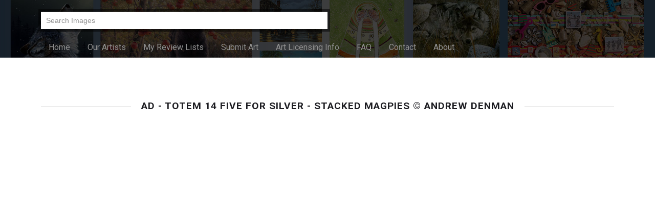

--- FILE ---
content_type: text/html; charset=UTF-8
request_url: https://ansadagroup.com/downloads/tag/ad-totem-14-five-for-silver-stacked-magpies-andrew-denman/
body_size: 7825
content:
<!DOCTYPE html>
<html lang="en-US">
	<head>
				<meta charset="UTF-8">
		<meta name="viewport" content="width=device-width, initial-scale=1, maximum-scale=1, user-scalable=0"/>
		<link rel="profile" href="http://gmpg.org/xfn/11">
		<link rel="pingback" href="https://ansadagroup.com/xmlrpc.php">

		<!-- Back to top function -->
		<script>document.getElementsByTagName("html")[0].className += " js";</script>
  		<!-- <link rel="stylesheet" href="/back-to-top/assets/css/style.css"> -->
<link rel="stylesheet" type="text/css" href="//ansadagroup.com/wp-content/cache/wpfc-minified/qhd37v87/hue0v.css" media="all"/>
		
				
		<title>AD &#8211; Totem 14 Five for Silver &#8211; Stacked Magpies © Andrew Denman &#8211; Ansada Licensing Group</title>
<meta name='robots' content='max-image-preview:large' />
<link rel='dns-prefetch' href='//fonts.googleapis.com' />
<link rel='dns-prefetch' href='//use.fontawesome.com' />
<link rel="alternate" type="application/rss+xml" title="Ansada Licensing Group &raquo; Feed" href="https://ansadagroup.com/feed/" />
<link rel="alternate" type="application/rss+xml" title="Ansada Licensing Group &raquo; Comments Feed" href="https://ansadagroup.com/comments/feed/" />
<link rel="alternate" type="application/rss+xml" title="Ansada Licensing Group &raquo; AD - Totem 14 Five for Silver - Stacked Magpies © Andrew Denman Download Tag Feed" href="https://ansadagroup.com/downloads/tag/ad-totem-14-five-for-silver-stacked-magpies-andrew-denman/feed/" />
<style id='wp-img-auto-sizes-contain-inline-css' type='text/css'>
img:is([sizes=auto i],[sizes^="auto," i]){contain-intrinsic-size:3000px 1500px}
/*# sourceURL=wp-img-auto-sizes-contain-inline-css */
</style>
<!-- <link rel='stylesheet' id='wp-block-library-css' href='https://ansadagroup.com/wp-includes/css/dist/block-library/style.min.css?ver=6.9' type='text/css' media='all' /> -->
<link rel="stylesheet" type="text/css" href="//ansadagroup.com/wp-content/cache/wpfc-minified/jnzs7jwf/hue0v.css" media="all"/>
<style id='global-styles-inline-css' type='text/css'>
:root{--wp--preset--aspect-ratio--square: 1;--wp--preset--aspect-ratio--4-3: 4/3;--wp--preset--aspect-ratio--3-4: 3/4;--wp--preset--aspect-ratio--3-2: 3/2;--wp--preset--aspect-ratio--2-3: 2/3;--wp--preset--aspect-ratio--16-9: 16/9;--wp--preset--aspect-ratio--9-16: 9/16;--wp--preset--color--black: #000000;--wp--preset--color--cyan-bluish-gray: #abb8c3;--wp--preset--color--white: #ffffff;--wp--preset--color--pale-pink: #f78da7;--wp--preset--color--vivid-red: #cf2e2e;--wp--preset--color--luminous-vivid-orange: #ff6900;--wp--preset--color--luminous-vivid-amber: #fcb900;--wp--preset--color--light-green-cyan: #7bdcb5;--wp--preset--color--vivid-green-cyan: #00d084;--wp--preset--color--pale-cyan-blue: #8ed1fc;--wp--preset--color--vivid-cyan-blue: #0693e3;--wp--preset--color--vivid-purple: #9b51e0;--wp--preset--gradient--vivid-cyan-blue-to-vivid-purple: linear-gradient(135deg,rgb(6,147,227) 0%,rgb(155,81,224) 100%);--wp--preset--gradient--light-green-cyan-to-vivid-green-cyan: linear-gradient(135deg,rgb(122,220,180) 0%,rgb(0,208,130) 100%);--wp--preset--gradient--luminous-vivid-amber-to-luminous-vivid-orange: linear-gradient(135deg,rgb(252,185,0) 0%,rgb(255,105,0) 100%);--wp--preset--gradient--luminous-vivid-orange-to-vivid-red: linear-gradient(135deg,rgb(255,105,0) 0%,rgb(207,46,46) 100%);--wp--preset--gradient--very-light-gray-to-cyan-bluish-gray: linear-gradient(135deg,rgb(238,238,238) 0%,rgb(169,184,195) 100%);--wp--preset--gradient--cool-to-warm-spectrum: linear-gradient(135deg,rgb(74,234,220) 0%,rgb(151,120,209) 20%,rgb(207,42,186) 40%,rgb(238,44,130) 60%,rgb(251,105,98) 80%,rgb(254,248,76) 100%);--wp--preset--gradient--blush-light-purple: linear-gradient(135deg,rgb(255,206,236) 0%,rgb(152,150,240) 100%);--wp--preset--gradient--blush-bordeaux: linear-gradient(135deg,rgb(254,205,165) 0%,rgb(254,45,45) 50%,rgb(107,0,62) 100%);--wp--preset--gradient--luminous-dusk: linear-gradient(135deg,rgb(255,203,112) 0%,rgb(199,81,192) 50%,rgb(65,88,208) 100%);--wp--preset--gradient--pale-ocean: linear-gradient(135deg,rgb(255,245,203) 0%,rgb(182,227,212) 50%,rgb(51,167,181) 100%);--wp--preset--gradient--electric-grass: linear-gradient(135deg,rgb(202,248,128) 0%,rgb(113,206,126) 100%);--wp--preset--gradient--midnight: linear-gradient(135deg,rgb(2,3,129) 0%,rgb(40,116,252) 100%);--wp--preset--font-size--small: 13px;--wp--preset--font-size--medium: 20px;--wp--preset--font-size--large: 36px;--wp--preset--font-size--x-large: 42px;--wp--preset--spacing--20: 0.44rem;--wp--preset--spacing--30: 0.67rem;--wp--preset--spacing--40: 1rem;--wp--preset--spacing--50: 1.5rem;--wp--preset--spacing--60: 2.25rem;--wp--preset--spacing--70: 3.38rem;--wp--preset--spacing--80: 5.06rem;--wp--preset--shadow--natural: 6px 6px 9px rgba(0, 0, 0, 0.2);--wp--preset--shadow--deep: 12px 12px 50px rgba(0, 0, 0, 0.4);--wp--preset--shadow--sharp: 6px 6px 0px rgba(0, 0, 0, 0.2);--wp--preset--shadow--outlined: 6px 6px 0px -3px rgb(255, 255, 255), 6px 6px rgb(0, 0, 0);--wp--preset--shadow--crisp: 6px 6px 0px rgb(0, 0, 0);}:where(.is-layout-flex){gap: 0.5em;}:where(.is-layout-grid){gap: 0.5em;}body .is-layout-flex{display: flex;}.is-layout-flex{flex-wrap: wrap;align-items: center;}.is-layout-flex > :is(*, div){margin: 0;}body .is-layout-grid{display: grid;}.is-layout-grid > :is(*, div){margin: 0;}:where(.wp-block-columns.is-layout-flex){gap: 2em;}:where(.wp-block-columns.is-layout-grid){gap: 2em;}:where(.wp-block-post-template.is-layout-flex){gap: 1.25em;}:where(.wp-block-post-template.is-layout-grid){gap: 1.25em;}.has-black-color{color: var(--wp--preset--color--black) !important;}.has-cyan-bluish-gray-color{color: var(--wp--preset--color--cyan-bluish-gray) !important;}.has-white-color{color: var(--wp--preset--color--white) !important;}.has-pale-pink-color{color: var(--wp--preset--color--pale-pink) !important;}.has-vivid-red-color{color: var(--wp--preset--color--vivid-red) !important;}.has-luminous-vivid-orange-color{color: var(--wp--preset--color--luminous-vivid-orange) !important;}.has-luminous-vivid-amber-color{color: var(--wp--preset--color--luminous-vivid-amber) !important;}.has-light-green-cyan-color{color: var(--wp--preset--color--light-green-cyan) !important;}.has-vivid-green-cyan-color{color: var(--wp--preset--color--vivid-green-cyan) !important;}.has-pale-cyan-blue-color{color: var(--wp--preset--color--pale-cyan-blue) !important;}.has-vivid-cyan-blue-color{color: var(--wp--preset--color--vivid-cyan-blue) !important;}.has-vivid-purple-color{color: var(--wp--preset--color--vivid-purple) !important;}.has-black-background-color{background-color: var(--wp--preset--color--black) !important;}.has-cyan-bluish-gray-background-color{background-color: var(--wp--preset--color--cyan-bluish-gray) !important;}.has-white-background-color{background-color: var(--wp--preset--color--white) !important;}.has-pale-pink-background-color{background-color: var(--wp--preset--color--pale-pink) !important;}.has-vivid-red-background-color{background-color: var(--wp--preset--color--vivid-red) !important;}.has-luminous-vivid-orange-background-color{background-color: var(--wp--preset--color--luminous-vivid-orange) !important;}.has-luminous-vivid-amber-background-color{background-color: var(--wp--preset--color--luminous-vivid-amber) !important;}.has-light-green-cyan-background-color{background-color: var(--wp--preset--color--light-green-cyan) !important;}.has-vivid-green-cyan-background-color{background-color: var(--wp--preset--color--vivid-green-cyan) !important;}.has-pale-cyan-blue-background-color{background-color: var(--wp--preset--color--pale-cyan-blue) !important;}.has-vivid-cyan-blue-background-color{background-color: var(--wp--preset--color--vivid-cyan-blue) !important;}.has-vivid-purple-background-color{background-color: var(--wp--preset--color--vivid-purple) !important;}.has-black-border-color{border-color: var(--wp--preset--color--black) !important;}.has-cyan-bluish-gray-border-color{border-color: var(--wp--preset--color--cyan-bluish-gray) !important;}.has-white-border-color{border-color: var(--wp--preset--color--white) !important;}.has-pale-pink-border-color{border-color: var(--wp--preset--color--pale-pink) !important;}.has-vivid-red-border-color{border-color: var(--wp--preset--color--vivid-red) !important;}.has-luminous-vivid-orange-border-color{border-color: var(--wp--preset--color--luminous-vivid-orange) !important;}.has-luminous-vivid-amber-border-color{border-color: var(--wp--preset--color--luminous-vivid-amber) !important;}.has-light-green-cyan-border-color{border-color: var(--wp--preset--color--light-green-cyan) !important;}.has-vivid-green-cyan-border-color{border-color: var(--wp--preset--color--vivid-green-cyan) !important;}.has-pale-cyan-blue-border-color{border-color: var(--wp--preset--color--pale-cyan-blue) !important;}.has-vivid-cyan-blue-border-color{border-color: var(--wp--preset--color--vivid-cyan-blue) !important;}.has-vivid-purple-border-color{border-color: var(--wp--preset--color--vivid-purple) !important;}.has-vivid-cyan-blue-to-vivid-purple-gradient-background{background: var(--wp--preset--gradient--vivid-cyan-blue-to-vivid-purple) !important;}.has-light-green-cyan-to-vivid-green-cyan-gradient-background{background: var(--wp--preset--gradient--light-green-cyan-to-vivid-green-cyan) !important;}.has-luminous-vivid-amber-to-luminous-vivid-orange-gradient-background{background: var(--wp--preset--gradient--luminous-vivid-amber-to-luminous-vivid-orange) !important;}.has-luminous-vivid-orange-to-vivid-red-gradient-background{background: var(--wp--preset--gradient--luminous-vivid-orange-to-vivid-red) !important;}.has-very-light-gray-to-cyan-bluish-gray-gradient-background{background: var(--wp--preset--gradient--very-light-gray-to-cyan-bluish-gray) !important;}.has-cool-to-warm-spectrum-gradient-background{background: var(--wp--preset--gradient--cool-to-warm-spectrum) !important;}.has-blush-light-purple-gradient-background{background: var(--wp--preset--gradient--blush-light-purple) !important;}.has-blush-bordeaux-gradient-background{background: var(--wp--preset--gradient--blush-bordeaux) !important;}.has-luminous-dusk-gradient-background{background: var(--wp--preset--gradient--luminous-dusk) !important;}.has-pale-ocean-gradient-background{background: var(--wp--preset--gradient--pale-ocean) !important;}.has-electric-grass-gradient-background{background: var(--wp--preset--gradient--electric-grass) !important;}.has-midnight-gradient-background{background: var(--wp--preset--gradient--midnight) !important;}.has-small-font-size{font-size: var(--wp--preset--font-size--small) !important;}.has-medium-font-size{font-size: var(--wp--preset--font-size--medium) !important;}.has-large-font-size{font-size: var(--wp--preset--font-size--large) !important;}.has-x-large-font-size{font-size: var(--wp--preset--font-size--x-large) !important;}
/*# sourceURL=global-styles-inline-css */
</style>

<style id='classic-theme-styles-inline-css' type='text/css'>
/*! This file is auto-generated */
.wp-block-button__link{color:#fff;background-color:#32373c;border-radius:9999px;box-shadow:none;text-decoration:none;padding:calc(.667em + 2px) calc(1.333em + 2px);font-size:1.125em}.wp-block-file__button{background:#32373c;color:#fff;text-decoration:none}
/*# sourceURL=/wp-includes/css/classic-themes.min.css */
</style>
<!-- <link rel='stylesheet' id='edd-blocks-css' href='https://ansadagroup.com/wp-content/plugins/easy-digital-downloads/includes/blocks/assets/css/edd-blocks.css?ver=3.6.2' type='text/css' media='all' /> -->
<link rel="stylesheet" type="text/css" href="//ansadagroup.com/wp-content/cache/wpfc-minified/88ksuhdp/hue0v.css" media="all"/>
<style id='font-awesome-svg-styles-default-inline-css' type='text/css'>
.svg-inline--fa {
  display: inline-block;
  height: 1em;
  overflow: visible;
  vertical-align: -.125em;
}
/*# sourceURL=font-awesome-svg-styles-default-inline-css */
</style>
<!-- <link rel='stylesheet' id='font-awesome-svg-styles-css' href='https://ansadagroup.com/wp-content/uploads/font-awesome/v7.1.0/css/svg-with-js.css' type='text/css' media='all' /> -->
<link rel="stylesheet" type="text/css" href="//ansadagroup.com/wp-content/cache/wpfc-minified/epxnv9eo/hue0v.css" media="all"/>
<style id='font-awesome-svg-styles-inline-css' type='text/css'>
   .wp-block-font-awesome-icon svg::before,
   .wp-rich-text-font-awesome-icon svg::before {content: unset;}
/*# sourceURL=font-awesome-svg-styles-inline-css */
</style>
<!-- <link rel='stylesheet' id='edd-styles-css' href='https://ansadagroup.com/wp-content/plugins/easy-digital-downloads/assets/build/css/frontend/edd.min.css?ver=3.6.2' type='text/css' media='all' /> -->
<!-- <link rel='stylesheet' id='css-stocky-css' href='https://ansadagroup.com/wp-content/themes/stocky-child/style.css?v1&#038;ver=6.9' type='text/css' media='all' /> -->
<!-- <link rel='stylesheet' id='jquery-fancybox-css' href='https://ansadagroup.com/wp-content/themes/stocky/includes/fancybox/jquery.fancybox.css?ver=6.9' type='text/css' media='all' /> -->
<link rel="stylesheet" type="text/css" href="//ansadagroup.com/wp-content/cache/wpfc-minified/6m8zk8gt/hue0v.css" media="all"/>
<link rel='stylesheet' id='font-Roboto-css' href='//fonts.googleapis.com/css?family=Roboto%3A300%2C400%2C400italic%2C700%2C700italic&#038;ver=6.9' type='text/css' media='all' />
<!-- <link rel='stylesheet' id='font-awesome-v4shim-css' href='https://ansadagroup.com/wp-content/plugins/types/vendor/toolset/toolset-common/res/lib/font-awesome/css/v4-shims.css?ver=5.13.0' type='text/css' media='screen' /> -->
<!-- <link rel='stylesheet' id='font-awesome-css' href='https://ansadagroup.com/wp-content/plugins/types/vendor/toolset/toolset-common/res/lib/font-awesome/css/all.css?ver=5.13.0' type='text/css' media='screen' /> -->
<link rel="stylesheet" type="text/css" href="//ansadagroup.com/wp-content/cache/wpfc-minified/798a6hex/hue0v.css" media="screen"/>
<link rel='stylesheet' id='stylesheet-css' href='//fonts.googleapis.com/css?family=Roboto%3A100%2C400%2C400italic%2C700%2C700italic&#038;ver=6.9' type='text/css' media='all' />
<link rel='stylesheet' id='font-awesome-official-css' href='https://use.fontawesome.com/releases/v7.1.0/css/all.css' type='text/css' media='all' integrity="sha384-YgSbYtJcfPnMV/aJ0UdQk84ctht/ckX0MrfQwxOhw43RMBw2WSaDSMVh4gQwLdE4" crossorigin="anonymous" />
<!-- <link rel='stylesheet' id='edd-wl-styles-css' href='https://ansadagroup.com/wp-content/plugins/edd-wish-lists/assets/build/css/edd-wl.css?ver=1.2.3' type='text/css' media='screen' /> -->
<link rel="stylesheet" type="text/css" href="//ansadagroup.com/wp-content/cache/wpfc-minified/kx9djkq0/hue0v.css" media="screen"/>
<link rel='stylesheet' id='font-awesome-official-v4shim-css' href='https://use.fontawesome.com/releases/v7.1.0/css/v4-shims.css' type='text/css' media='all' integrity="sha384-x7gY7KtJtebXMA+u0+29uPlUOz4p7j98RqgzQi1GfRXoi2lLDwinWvWfqWmlDB/i" crossorigin="anonymous" />
<script src='//ansadagroup.com/wp-content/cache/wpfc-minified/2p3govzb/hue0v.js' type="text/javascript"></script>
<!-- <script type="text/javascript" src="https://ansadagroup.com/wp-includes/js/jquery/jquery.min.js?ver=3.7.1" id="jquery-core-js"></script> -->
<!-- <script type="text/javascript" src="https://ansadagroup.com/wp-includes/js/jquery/jquery-migrate.min.js?ver=3.4.1" id="jquery-migrate-js"></script> -->
<!-- <script type="text/javascript" src="https://ansadagroup.com/wp-content/themes/stocky/includes/fancybox/jquery.fancybox.pack.js?ver=6.9" id="jquery-fancybox-js"></script> -->
<!-- <script type="text/javascript" src="https://ansadagroup.com/wp-content/themes/stocky/includes/js/jquery.stellar.js?ver=6.9" id="jquery-stellar-js"></script> -->
<!-- <script type="text/javascript" src="https://ansadagroup.com/wp-content/themes/stocky/includes/js/jquery.fitvids.js?ver=6.9" id="jquery-fitvids-js"></script> -->
<link rel="https://api.w.org/" href="https://ansadagroup.com/wp-json/" /><link rel="alternate" title="JSON" type="application/json" href="https://ansadagroup.com/wp-json/wp/v2/edd-tags/5631" /><link rel="EditURI" type="application/rsd+xml" title="RSD" href="https://ansadagroup.com/xmlrpc.php?rsd" />
<meta name="generator" content="WordPress 6.9" />
<meta name="generator" content="Easy Digital Downloads v3.6.2" />
<style type="text/css">
a {
	color:;
}

a:hover,
.meta_block a:hover {
	color:;
}

input[type="submit"],
button[type="submit"],
.btn,
div.fes-form .fes-submit input[type="submit"],
a.button,
a.more-link,
.widget .cart_item.edd_checkout a,
.stocky_navigation a,
.fes-product-list-pagination-container a,
.edd-reviews-voting-buttons a.vote-yes,
.edd-reviews-voting-buttons a.vote-no,
#edd-purchase-button,
.edd-submit,
input.edd-submit[type="submit"],
.edd-submit.button,
.edd-submit.button:visited,
.navigation a,
.navigation span.current,
a.insert-file-row  {
	border-color: !important;
	color: !important;
}

input[type="submit"]:hover,
button[type="submit"]:hover,
.btn:hover,
div.fes-form .fes-submit input[type="submit"]:hover,
a.button:hover,
a.more-link:hover,
.widget .cart_item.edd_checkout a:hover,
.stocky_navigation a:hover,
.fes-product-list-pagination-container a:hover,
.edd-reviews-voting-buttons a.vote-yes:hover,
.edd-reviews-voting-buttons a.vote-no:hover,
#edd-purchase-button:hover,
.edd-submit:hover,
input.edd-submit[type="submit"]:hover,
.edd-submit.button:hover,
.navigation a:hover,
.navigation span.current,
a.insert-file-row:hover,
.sweet-alert button  {
	background-color: !important;
}

</style>
<script type="text/javascript">
/* <![CDATA[  */


jQuery(document).ready(function($){

	/* Masonry */
	var $container = $('.edd_downloads_list');

	// initialize Masonry after all images have loaded
	$container.imagesLoaded( function() {
		$container.masonry( { itemSelector: '.edd_download' } );
	});

	// Moving the pagination up a div
	var $edd_pagination = $('#edd_download_pagination');
	$edd_pagination.parent().after($edd_pagination);

	/* Parallax */
	(function(){
		var ua = navigator.userAgent,
		isMobileWebkit = /WebKit/.test(ua) && /Mobile/.test(ua);

		/* only show if not on mobile */
		if (isMobileWebkit) {
		$('html').addClass('stocky_mobile');
		} else {
			$.stellar({
				horizontalScrolling: false,
				verticalOffset: 0
			});
		}

	})();

	// FitVids
	$("#content").fitVids();

	/* Menu Toggle */
	$('#menu_toggle').click(function() {
		$('#main_menu').slideToggle('fast');
	});

	$('.menu-item-has-children').click(function() {
		$(this).toggleClass("active");
	});

	/* Search Toggle */
	$('#search_toggle').click(function() {
		$('#search_wrap').slideToggle('fast');
	});

	/* Ratings */
	$( '.comment_form_rating .edd_reviews_rating_box' ).find('a').on('click', function (e) {
		e.preventDefault();
		$( '.comment_form_rating .edd_reviews_rating_box' ).find('a').removeClass( 'active' );
		$( this ).addClass( 'active' );
	});

	/* Add span within comment reply title, move the <small> outside of it */
	$('#reply-title').wrapInner('<span>').append( $('#reply-title small') );

	// Increase counter on add to cart
	$('.purAddToCart').ajaxComplete(function(event,request, settings) {
		if(JSON.parse(request.responseText).msgId == 0) {
			var currentCount = parseInt($('#header_cart_count').text());
			var newCount = currentCount + 1;
			$('#header_cart_count').text(newCount);
		}
	});

	// Fancybox
	if( $('.lightbox').length ) {
		$(".lightbox").attr('rel', 'gallery').fancybox({
			'transitionIn'		: 'fade',
			'transitionOut'		: 'fade',
			'showNavArrows' 	: 'true'
		});
	}


});
/* ]]> */
</script>

<script>
/* do carousel logo scripts starts */
jQuery(document).ready(function() {

 jQuery('.customer-logos').slick({
		 slidesToShow: 4,
		 slidesToScroll: 1,
		 autoplay: true,
		 autoplaySpeed: 1500,
		 arrows: false,
		 dots: false,
		 pauseOnHover: true,
		 responsive: [{
				 breakpoint: 991,
				 settings: {
						 slidesToShow: 4
				 }
		 },{
				 breakpoint: 768,
				 settings: {
						 slidesToShow: 1
				 }
		 }]
 });


 setTimeout(function() { 
	jQuery(".edd_downloads_list ").css("visibility", "visible");
    }, 4000);
});
 /* do carousel logo scripts ends */
</script>
		<style type="text/css" id="wp-custom-css">
			#post_footer {
    margin: -80px -9999px 0 !important;
}

#home_widgets {
    margin-bottom: 50px;
    padding-bottom: 50px;
}

/*.edd_downloads_list .edd_download {   width: 50%; 
}*/

.edd_downloads_list .edd_download {
    width: 33.3333333333% !important;
    padding: .641025641025641%;
}

.stocky_hover_lines a.edd-wl-action.edd-wl-button {
    padding: 12px 0 !important;
    margin-right: auto !important;
    margin-left: auto !important;
    width: 100% !important;
}

.stocky_hover_details .edd-wl-button {
	position: relative !important;
	text-align: center !important;
	left: 0 !important;
	margin: 20px 0 0 0px !important;
}

#main_menu {
	display:block;
	float:none;
}

@media screen and (max-width: 767px) and (min-width: 0) {
    #main_menu {
			display:none;
	}
}

div.slide {
	width: 25%;
  display: inline-block;
}
@media screen and (min-width: 0px) and (max-width: 500px) {
	div.slide {
		width: 100%;
		display:block;
	}
	.menu-cats-1-container, .menu-cats-2-container, .menu-cats-3-container {
		margin-bottom:0px;
	}
}
@media screen and (min-width: 501px) and (max-width: 767px) {
	div.slide {
		width: 50%;
		display: inline-block;
	}
}
@media screen and (min-width: 768px) {
	div.slide {
		width: 25%;
		display: inline-block;
	}
}


#header, body.page-template-page-login-php {
    background-image: url(https://ansadagroup.com/wp-content/uploads/2025/12/Home-page-banner-July-2021c-resized.jpg);
}

.post_title {
	    word-break: keep-all;
}

@media only screen and (max-width: 767px) and (min-width: 0) {
    #main_menu {
			position:relative;
	}
}		</style>
			</head>
	<body class="archive tax-download_tag term-ad-totem-14-five-for-silver-stacked-magpies-andrew-denman term-5631 wp-embed-responsive wp-theme-stocky wp-child-theme-stocky-child button_  edd-js-none">
		<section id="site_wrap">

			
			<header class="wrapper " id="header" data-stellar-background-ratio="0.5">
				<div class="container">

					<div id="menu_wrap" class="clearfix">

						
						<!--<div id="logo_wrap">
						<h1 class="sitename_logo"><a href="https://ansadagroup.com" title="Ansada Licensing Group">Ansada Licensing Group</a></h1>
						</div> -->

						
												<!-- <a href="#" id="menu_toggle"></a> -->
						
						<!-- Trying something -->
												<span id="menu_toggle" class=""></span>
					<!--<nav id="main_menu" class="clearfix ">
											</nav>-->

						
												<a href="#" id="search_toggle"></a>
						
						<div id="cart_links" class="clearfix">
							<ul>

								
																		<!--<li>
										<a href="/login/" title="Client Login" id="stocky_login">
											<span>Client Login</span>
										</a>
									</li>-->
									
									
								
								<!--<li>
									<a href="https://ansadagroup.com/checkout/" title="Cart" id="head_cart">
										<span>Cart (<span id="header_cart_count" class="edd-cart-quantity">0</span>)</span>
									</a>
								</li> -->

								
							</ul>
						</div>

						<div id="search_wrap">
							<form method="get" class="searchform" action="https://ansadagroup.com/">
	<div>
		<input type="text" class="search_input" value="Search Images" name="s" onfocus="if (this.value == 'Search Images') {this.value = '';}" onblur="if (this.value == '') {this.value = 'Search Images';}" />
		<input type="hidden" id="searchsubmit" value="Search" />
		<input type="hidden" name="post_type" value="attachment" />
	</div>
</form>						</div>

					</div>

										<nav id="main_menu" class="clearfix ">
						<div id="stocky_menu_container" class="menu-top-menu-container"><ul id="stocky_menu" class="menu"><li id="menu-item-71355" class="menu-item menu-item-type-post_type menu-item-object-page menu-item-home menu-item-71355"><a href="https://ansadagroup.com/">Home</a></li>
<li id="menu-item-66524" class="menu-item menu-item-type-post_type menu-item-object-page menu-item-66524"><a href="https://ansadagroup.com/our-artists-list/">Our Artists</a></li>
<li id="menu-item-66526" class="menu-item menu-item-type-post_type menu-item-object-page menu-item-66526"><a href="https://ansadagroup.com/wish-lists-2/">My Review Lists</a></li>
<li id="menu-item-66531" class="menu-item menu-item-type-post_type menu-item-object-page menu-item-66531"><a href="https://ansadagroup.com/submit-art/">Submit Art</a></li>
<li id="menu-item-66501" class="menu-item menu-item-type-post_type menu-item-object-page menu-item-has-children menu-item-66501"><a href="https://ansadagroup.com/art-licensing-info/">Art Licensing Info</a>
<ul class="sub-menu">
	<li id="menu-item-66504" class="menu-item menu-item-type-post_type menu-item-object-page menu-item-66504"><a href="https://ansadagroup.com/art-licensing-info/fine-art-licensing/">Fine Art Licensing</a></li>
	<li id="menu-item-66502" class="menu-item menu-item-type-post_type menu-item-object-page menu-item-66502"><a href="https://ansadagroup.com/art-licensing-info/americana-landscape-nostalgia-art-licensing/">Americana Landscape Art Licensing</a></li>
	<li id="menu-item-66503" class="menu-item menu-item-type-post_type menu-item-object-page menu-item-66503"><a href="https://ansadagroup.com/art-licensing-info/figurative-nostalgic-and-historical-art-licensing/">Figurative, Nostalgic, and Historical Art Licensing</a></li>
	<li id="menu-item-66505" class="menu-item menu-item-type-post_type menu-item-object-page menu-item-66505"><a href="https://ansadagroup.com/art-licensing-info/landscape-and-floral-art-licensing/">Landscape and Floral Art Licensing</a></li>
	<li id="menu-item-66506" class="menu-item menu-item-type-post_type menu-item-object-page menu-item-66506"><a href="https://ansadagroup.com/art-licensing-info/wildlife-art-licensing/">Wildlife Art Licensing</a></li>
</ul>
</li>
<li id="menu-item-66522" class="menu-item menu-item-type-post_type menu-item-object-page menu-item-66522"><a href="https://ansadagroup.com/faq/">FAQ</a></li>
<li id="menu-item-66521" class="menu-item menu-item-type-post_type menu-item-object-page menu-item-66521"><a href="https://ansadagroup.com/contact-ansada-group/">Contact</a></li>
<li id="menu-item-66500" class="menu-item menu-item-type-post_type menu-item-object-page menu-item-66500"><a href="https://ansadagroup.com/about-ansada-licensing-group/">About</a></li>
</ul></div>					</nav>

					
				</div>
			</header>

			
			<section class="wrapper" id="content">				<div class="container clearfix"><div class="the_archive" >
			
	
	<div class="box_title">
		<h4>
								AD - Totem 14 Five for Silver - Stacked Magpies © Andrew Denman				</h4>
	</div>

	
	

	
		<section id="image_grid" class="image_grid_full clearfix">
			<div id="stocky_downloads_list" class="edd_downloads_list edd_download_columns_0 masonry">
								
					<div class="edd_download post-76719 attachment type-attachment status-inherit hentry category-andrew-denman-wildlife tag-ad-totem-14-five-for-silver-stacked-magpies-andrew-denman tag-andrew-denman tag-birds tag-birdwatch tag-magpies tag-may2022 tag-maytwentytwo tag-otem-14-five-for-silver-stacked-magpies tag-songbirds tag-totem download_tag-ad-totem-14-five-for-silver-stacked-magpies-andrew-denman download_tag-andrew-denman download_tag-birds download_tag-birdwatch download_tag-magpies download_tag-may2022 download_tag-maytwentytwo download_tag-otem-14-five-for-silver-stacked-magpies download_tag-songbirds download_tag-totem">
						<div class="edd_download_inner">
												<div class="edd_download_image">
		<a href="https://ansadagroup.com/wp-content/uploads/2025/12/AD-Totem-14-Five-for-Silver-Stacked-Magpies-©-Andrew-Denman.jpg" title="AD &#8211; Totem 14 Five for Silver &#8211; Stacked Magpies © Andrew Denman">
			<img width="548" height="818" src="https://ansadagroup.com/wp-content/uploads/2025/12/AD-Totem-14-Five-for-Silver-Stacked-Magpies-©-Andrew-Denman-548x818.jpg" class="attachment-product_main wp-post-image">

		</a>
		<div class="stocky_hover_details stocky_wish_list_on">

			<div class="stocky_hover_lines">

				<a href="/?attachment_id=76719" title="AD &#8211; Totem 14 Five for Silver &#8211; Stacked Magpies © Andrew Denman" class="dcs_view_details">Details</a>

				<a href="#" class="edd-wl-button  edd-wl-open-modal edd-wl-action before glyph-left " data-action="edd_wl_open_modal" data-download-id="76719"    data-price-option="0"><i class="glyphicon glyphicon-star"></i><span class="label">Add to Review List</span><span class="edd-loading"><i class="edd-icon-spinner edd-icon-spin"></i></span></a>				
			</div>

		</div>
	</div>
						</div>
					</div>

							</div>
			
			<div class="navigation masonry-brick" style="text-align: center;"></div>
		</section><!-- end #image_grid -->

	
	</div><!-- end .posts-wrap -->


			</div>		</section>
		
		<footer id="footer" class="wrapper">
			<div class="container clearfix">

				
				<div id="post_footer">

					
					<div id="footer_copy">
						&copy; 2026 Ansada Licensing Group						<span id="credit_space">&mdash;</span>
						
							Website development by <a href="http://www.solidredstudios.com" target="_blank">Solid Red Studios</a> - St. Petersburg, Florida
						
							
											</div>

				</div>

			</div>
		</footer>

		
	</section>	<script type="speculationrules">
{"prefetch":[{"source":"document","where":{"and":[{"href_matches":"/*"},{"not":{"href_matches":["/wp-*.php","/wp-admin/*","/wp-content/uploads/*","/wp-content/*","/wp-content/plugins/*","/wp-content/themes/stocky-child/*","/wp-content/themes/stocky/*","/*\\?(.+)","/checkout/*"]}},{"not":{"selector_matches":"a[rel~=\"nofollow\"]"}},{"not":{"selector_matches":".no-prefetch, .no-prefetch a"}}]},"eagerness":"conservative"}]}
</script>
	<style>.edd-js-none .edd-has-js, .edd-js .edd-no-js, body.edd-js input.edd-no-js { display: none; }</style>
	<script>/* <![CDATA[ */(function(){var c = document.body.classList;c.remove('edd-js-none');c.add('edd-js');})();/* ]]> */</script>
	<script type="text/javascript">
/* <![CDATA[ */
	var relevanssi_rt_regex = /(&|\?)_(rt|rt_nonce)=(\w+)/g
	var newUrl = window.location.search.replace(relevanssi_rt_regex, '')
	if (newUrl.substr(0, 1) == '&') {
		newUrl = '?' + newUrl.substr(1)
	}
	history.replaceState(null, null, window.location.pathname + newUrl + window.location.hash)
/* ]]> */
</script>
<script type="text/javascript" id="edd-ajax-js-extra">
/* <![CDATA[ */
var edd_scripts = {"ajaxurl":"https://ansadagroup.com/wp-admin/admin-ajax.php","position_in_cart":"-1","has_purchase_links":"0","already_in_cart_message":"You have already added this item to your cart","empty_cart_message":"Your cart is empty","loading":"Loading","select_option":"Please select an option","is_checkout":"0","default_gateway":"","redirect_to_checkout":"0","checkout_page":"https://ansadagroup.com/checkout/","permalinks":"1","quantities_enabled":"","taxes_enabled":"0","current_page":""};
//# sourceURL=edd-ajax-js-extra
/* ]]> */
</script>
<script type="text/javascript" src="https://ansadagroup.com/wp-content/plugins/easy-digital-downloads/assets/build/js/frontend/edd-ajax.js?ver=3.6.2" id="edd-ajax-js"></script>
<script type="text/javascript" src="https://ansadagroup.com/wp-includes/js/imagesloaded.min.js?ver=5.0.0" id="imagesloaded-js"></script>
<script type="text/javascript" src="https://ansadagroup.com/wp-includes/js/masonry.min.js?ver=4.2.2" id="masonry-js"></script>
<script type="text/javascript" src="https://ansadagroup.com/wp-includes/js/jquery/jquery.masonry.min.js?ver=3.1.2b" id="jquery-masonry-js"></script>
<script type="text/javascript" src="https://ansadagroup.com/wp-content/themes/stocky/includes/js/slick.js?ver=1" id="slickjs-js"></script>
<script type="text/javascript" id="edd-wl-js-extra">
/* <![CDATA[ */
var edd_wl_scripts = {"ajaxurl":"https://ansadagroup.com/wp-admin/admin-ajax.php","wish_list_page":"https://ansadagroup.com/wish-lists-2/","wish_list_add":"https://ansadagroup.com/wish-lists/create/","ajax_nonce":"dd916a158f"};
//# sourceURL=edd-wl-js-extra
/* ]]> */
</script>
<script type="text/javascript" src="https://ansadagroup.com/wp-content/plugins/edd-wish-lists/assets/build/js/edd-wl.js?ver=1.2.3" id="edd-wl-js"></script>
<script type="text/javascript" src="https://ansadagroup.com/wp-content/plugins/edd-wish-lists/assets/build/js/modal.js?ver=1.2.3" id="edd-wl-modal-js"></script>
	<div class="modal fade" id="edd-wl-modal" tabindex="-1" role="dialog" aria-labelledby="edd-wl-modal-label" aria-hidden="true">
		<div class="modal-dialog">
		<div class="modal-content">
					</div>
		</div>
	</div>

	
	<!-- Back to top function -->
	<a href="#" class="cd-top text--replace js-cd-top">Top</a>
	<script src="/back-to-top/assets/js/util.js"></script> <!-- util functions included in the CodyHouse framework -->
  	<script src="/back-to-top/assets/js/main.js"></script>


	</body>
<script>'undefined'=== typeof _trfq || (window._trfq = []);'undefined'=== typeof _trfd && (window._trfd=[]),_trfd.push({'tccl.baseHost':'secureserver.net'},{'ap':'cpsh-oh'},{'server':'p3plzcpnl509322'},{'dcenter':'p3'},{'cp_id':'10825634'},{'cp_cl':'8'}) // Monitoring performance to make your website faster. If you want to opt-out, please contact web hosting support.</script><script src='https://img1.wsimg.com/traffic-assets/js/tccl.min.js'></script></html><!-- WP Fastest Cache file was created in 0.705 seconds, on January 13, 2026 @ 5:07 pm -->

--- FILE ---
content_type: text/css
request_url: https://ansadagroup.com/wp-content/cache/wpfc-minified/6m8zk8gt/hue0v.css
body_size: 19043
content:
.edd-icon{display:inline-block;fill:currentColor;position:relative;vertical-align:middle}.edd-icon-spin{animation:edd-icon-spin 2s linear infinite;display:inline-block}@keyframes edd-icon-spin{0%{transform:rotate(0deg)}to{transform:rotate(359deg)}}#edd_checkout_cart{border:none;margin:0 0 21px;table-layout:auto;text-align:left;width:100%}#edd_checkout_cart td,#edd_checkout_cart th{border:1px solid #eee;color:#666;padding:.5em 1.387em;text-align:left}#edd_checkout_cart .edd_cart_header_row th{background:#fafafa;padding:1.387em}#edd_checkout_cart .edd_cart_discount_row th,#edd_checkout_cart .edd_cart_tax_row th{background:none}#edd_checkout_cart th{font-weight:700}#edd_checkout_cart td{background:#fff;line-height:25px;vertical-align:middle}#edd_checkout_cart td.edd_cart_actions,#edd_checkout_cart td:last-child,#edd_checkout_cart th.edd_cart_actions,#edd_checkout_cart th.edd_cart_total,#edd_checkout_cart th:last-child{text-align:right}#edd_checkout_cart td img{background:none;border:none;float:left;margin:0 8px 0 0;padding:0}#edd_checkout_cart input.edd-item-quantity{padding:2px;width:3em}#edd_checkout_cart .edd_discount{display:inline-block;margin-left:5px}#edd_checkout_cart br{display:none}#edd_checkout_cart a.edd-cart-saving-button{font-weight:400;text-decoration:none}#edd_checkout_form_wrap legend{display:block;font-size:120%;font-weight:700;line-height:1;margin:0 0 1rem;padding:0;white-space:nowrap;width:100%}#edd_checkout_form_wrap label{display:block;font-size:95%;font-weight:700;line-height:100%;margin:0 0 5px;position:relative}#edd_checkout_form_wrap .edd-description{color:#666;display:block;font-size:80%;margin:0 0 5px}#edd_checkout_form_wrap input.edd-input,#edd_checkout_form_wrap select.edd-select,#edd_checkout_form_wrap textarea.edd-input{display:block;width:70%}#edd_checkout_form_wrap select.edd-select.edd-select-small{display:inline;width:auto}#edd_checkout_form_wrap input.edd-input.error,#edd_checkout_form_wrap textarea.edd-input.error{border-color:#c4554e}#edd_checkout_form_wrap fieldset>div,#edd_checkout_form_wrap>p{margin:0 0 21px}#edd_checkout_form_wrap span.edd-required-indicator{color:#b94a48;display:inline}#edd_checkout_form_wrap input[type=email],#edd_checkout_form_wrap input[type=password],#edd_checkout_form_wrap input[type=tel],#edd_checkout_form_wrap input[type=text],#edd_checkout_form_wrap select,#edd_checkout_form_wrap textarea{padding:4px 6px}#edd_checkout_form_wrap input[type=radio]{border:none;margin-right:5px}#edd_checkout_form_wrap input[type=checkbox]{display:inline-block;margin:0 5px 0 0}#edd_checkout_form_wrap input[type=checkbox]+label,#edd_checkout_form_wrap input[type=checkbox]+label:after{display:inline}#edd_checkout_form_wrap .edd-payment-icons{display:flex;margin:0 0 8px}#edd_checkout_form_wrap .edd-payment-icons img.payment-icon{max-height:32px}#edd_checkout_form_wrap .edd-payment-icons .payment-icon{margin:0 10px 0 0}#edd_checkout_form_wrap #edd-payment-mode-wrap label{display:inline-block;margin:0 20px 0 0}#edd_checkout_form_wrap #edd-payment-mode-wrap .edd-payment-mode-label{display:inline-block;font-weight:700;margin-bottom:5px;position:relative}#edd_checkout_form_wrap fieldset{border:1px solid #eee;margin:0 0 21px;padding:1.387em}#edd_checkout_form_wrap #edd_discount_code,#edd_checkout_form_wrap #edd_purchase_submit,#edd_checkout_form_wrap #edd_register_account_fields{border:none;padding:0}#edd_checkout_form_wrap #edd_purchase_submit #edd-purchase-button[data-edd-button-state=disabled]{cursor:not-allowed;opacity:.5}#edd_checkout_form_wrap #edd_purchase_submit #edd-purchase-button [data-edd-button-state=processing],#edd_checkout_form_wrap #edd_purchase_submit #edd-purchase-button[data-edd-button-state=updating]{cursor:wait;opacity:.5}#edd_checkout_form_wrap fieldset fieldset{border:none;margin:0;padding:0}#edd_checkout_form_wrap #edd-login-account-wrap,#edd_checkout_form_wrap #edd-new-account-wrap,#edd_checkout_form_wrap #edd_final_total_wrap,#edd_checkout_form_wrap #edd_show_discount,#edd_checkout_form_wrap .edd-cart-adjustment{background:#fafafa;color:#666;padding:.5em 1.387em}#edd_checkout_form_wrap #edd-discount-code-wrap,#edd_checkout_form_wrap #edd_final_total_wrap,#edd_checkout_form_wrap #edd_show_discount{border:1px solid #eee}#edd_checkout_form_wrap .edd-cart-adjustment{padding:1.387em}#edd_checkout_form_wrap .edd-cart-adjustment .edd-apply-discount.edd-submit,#edd_checkout_form_wrap .edd-cart-adjustment input.edd-input,#edd_checkout_form_wrap .edd-cart-adjustment input.edd-submit{display:inline-block}#edd_checkout_form_wrap .edd-cart-adjustment input.edd-submit{margin-bottom:2px;padding:3px 12px}#edd_checkout_form_wrap #edd-discount-error-wrap{display:inline-block;margin:1em 0 0;width:100%}#edd_checkout_form_wrap #edd-login-account-wrap,#edd_checkout_form_wrap #edd-new-account-wrap{border-left:none;border-right:none;border-top:none;margin:-1.387em -1.387em 21px}#edd_checkout_form_wrap #edd_payment_mode_select,#edd_checkout_form_wrap fieldset#edd_register_fields #edd_checkout_user_info{margin-bottom:21px}#edd_checkout_form_wrap fieldset#edd_register_account_fields legend{padding-top:11px}#edd_checkout_form_wrap fieldset#edd_register_account_fields p.edd_login_password,#edd_checkout_form_wrap fieldset#edd_register_account_fields p.edd_register_password{margin:0}#edd_checkout_form_wrap fieldset#edd_cc_fields legend{border:none;padding:0}#edd_checkout_form_wrap fieldset p:last-child{margin-bottom:0}#edd_checkout_form_wrap fieldset#edd_cc_fields #edd-card-number-wrap{margin-top:5px}#edd_checkout_form_wrap #edd_purchase_final_total{margin:21px 0}#edd_checkout_form_wrap #edd_purchase_final_total p{margin:0}#edd_checkout_form_wrap input.edd-input.card-number.valid{background-image:url("data:image/svg+xml;charset=US-ASCII,%3Csvg%20xmlns%3D%22http%3A%2F%2Fwww.w3.org%2F2000%2Fsvg%22%20fill%3D%22none%22%20viewBox%3D%220%200%2024%2024%22%20stroke-width%3D%221.5%22%20stroke%3D%22green%22%3E%0A%20%20%3Cpath%20stroke-linecap%3D%22round%22%20stroke-linejoin%3D%22round%22%20d%3D%22M4.5%2012.75l6%206%209-13.5%22%20%2F%3E%0A%3C%2Fsvg%3E%0A");background-position:98% 50%;background-repeat:no-repeat}#edd_checkout_form_wrap span.exp-divider{display:inline}#edd_checkout_form_wrap span.card-type{position:absolute;right:0;top:0}#edd_checkout_form_wrap span.card-type.off{display:none}#edd_checkout_form_wrap .edd-cart-ajax{box-shadow:none}.edd-vat-number-wrap{display:flex;gap:8px;justify-content:space-between}.edd-vat-number-wrap .edd-vat-check__control{display:flex;gap:4px}.edd-vat-number-wrap .edd-vat-check__control .edd-loading{margin:auto!important;position:unset!important}.edd-vat-number-wrap+.edd-alert{margin-top:18px}.edd_clearfix:after{clear:both;content:".";display:block;float:none;text-indent:-9999px;visibility:hidden}.edd_discount_remove{background:url("data:image/svg+xml;charset=US-ASCII,%3Csvg%20xmlns%3D%22http%3A%2F%2Fwww.w3.org%2F2000%2Fsvg%22%20fill%3D%22none%22%20viewBox%3D%220%200%2024%2024%22%20stroke-width%3D%221.5%22%20stroke%3D%22currentColor%22%3E%0A%20%20%3Cpath%20stroke-linecap%3D%22round%22%20stroke-linejoin%3D%22round%22%20d%3D%22M9.75%209.75l4.5%204.5m0-4.5l-4.5%204.5M21%2012a9%209%200%2011-18%200%209%209%200%200118%200z%22%20%2F%3E%0A%3C%2Fsvg%3E%0A") 0 0 no-repeat;display:inline-block;height:14px;opacity:.6;position:relative;width:14px}.edd_discount_remove:hover{opacity:1}#edd_secure_site_wrapper{font-weight:700;padding:4px 4px 4px 0}#edd_secure_site_wrapper span{vertical-align:middle}.edd-amazon-profile-wrapper{font-size:12px}.edd-amazon-profile-name{font-weight:600}.edd-amazon-logout{font-size:10px;line-height:12px}.edd-amazon-logout a{cursor:pointer}#edd-amazon-address-box,#edd-amazon-wallet-box{height:228px;width:350px}#edd-amazon-address-box{margin-bottom:15px}.edd_cart_tax .edd-loading-ajax.edd-loading{display:inline-block;margin:0 0 0 auto}@media only screen and (min-width:768px){#edd-amazon-address-box,#edd-amazon-wallet-box{height:228px;width:100%}}.edd_purchase_submit_wrapper{position:relative}.edd_purchase_submit_wrapper a.edd-add-to-cart{display:none;overflow:hidden;position:relative;text-decoration:none}.edd_purchase_submit_wrapper .edd-cart-ajax{display:none;left:-35px;position:relative}.edd-submit.button.edd-ajax-loading{padding-right:30px}.edd-add-to-cart .edd-add-to-cart-label{filter:alpha(opacity=100);opacity:1}.edd-loading,.edd-loading:after{border-radius:50%;display:block;height:1.5em;width:1.5em}.edd-loading{animation:edd-spinning 1.1s linear infinite;border:.2em solid #fff3;border-left-color:#fff;filter:alpha(opacity=0);font-size:.75em;left:calc(50% - .75em);opacity:0;position:absolute;top:calc(50% - .75em);transform:translateZ(0)}.edd-discount-loader.edd-loading,.edd-loading-ajax.edd-loading,a.edd-add-to-cart.white .edd-loading{border-color:#0003 #0003 #0003 #000}.edd-loading-ajax.edd-loading{display:inline-block;left:.25em;position:relative;top:0;vertical-align:middle}.edd-discount-loader.edd-loading{display:inline-block;height:1.25em;left:auto;position:relative;vertical-align:middle;width:1.25em}.edd-loading-ajax.edd-loading{opacity:1}@keyframes edd-spinning{0%{transform:rotate(0deg)}to{transform:rotate(1turn)}}.edd-loading,a.edd-add-to-cart .edd-add-to-cart-label{transition:opacity .1s!important}.edd-add-to-cart[data-edd-loading] .edd-add-to-cart-label{filter:alpha(opacity=0);opacity:0}.edd-add-to-cart[data-edd-loading] .edd-loading,.edd-discount-loader.edd-loading{filter:alpha(opacity=100);opacity:1}.edd-cart-added-alert{color:#567622;display:block;position:absolute}.edd_form input.edd-input.required,.edd_form select.edd-select.required{color:#000}body.edd_receipt_page{background-color:#fff;color:#141412;font-family:Helvetica,sans-serif;font-size:12px;margin:0}body.edd_receipt_page:before{position:relative}body.edd_receipt_page #edd_receipt_wrapper{margin:0 auto;padding:50px 0;width:660px}body.edd_receipt_page table{border-bottom:1px solid #ededed;border-collapse:collapse;border-spacing:0;display:table;font-size:14px;line-height:2;margin:0 0 20px;width:100%}body.edd_receipt_page td,body.edd_receipt_page th{border-top:1px solid #ededed;display:table-cell;font-weight:400;padding:6px 10px;text-align:left}body.edd_receipt_page th{font-weight:700;text-transform:uppercase}body.edd_receipt_page h3{clear:both;display:block;font-size:22px;font-weight:700;margin:40px 0 5px}body.edd_receipt_page li{list-style:none}table#edd_purchase_receipt,table#edd_purchase_receipt_products{width:100%}table#edd_purchase_receipt td,table#edd_purchase_receipt th,table#edd_purchase_receipt_products td,table#edd_purchase_receipt_products th{text-align:left}table#edd_purchase_receipt .edd_receipt_payment_status.cancelled,table#edd_purchase_receipt .edd_receipt_payment_status.failed,table#edd_purchase_receipt .edd_receipt_payment_status.pending,table#edd_purchase_receipt .edd_receipt_payment_status.revoked{color:#f73f2e}table#edd_purchase_receipt_products li{list-style:none;margin:0 0 8px 10px}table#edd_purchase_receipt ul,table#edd_purchase_receipt_products ul.edd_purchase_receipt_files{margin:0;padding:0}table#edd_purchase_receipt li.edd_download_file{list-style:none;margin:0 0 8px}table#edd_purchase_receipt_products .edd_purchase_receipt_product_notes{font-style:italic}table#edd_purchase_receipt_products .edd_purchase_receipt_product_name{font-weight:700}table#edd_purchase_receipt_products .edd_bundled_product_name{font-style:italic;font-weight:700}#edd_user_history{border-bottom:none;border-top:1px solid #f0f0f0;text-align:left;width:100%}#edd_user_history td,#edd_user_history th{border-bottom:1px solid #f0f0f0;border-top:none;padding:3px 5px;text-align:left}#edd_user_history th{background:#f5f5f5;font-weight:700}#edd_user_history td{line-height:25px;vertical-align:middle}#edd_user_history .edd_purchase_status.cancelled,#edd_user_history .edd_purchase_status.failed,#edd_user_history .edd_purchase_status.pending,#edd_user_history .edd_purchase_status.revoked{color:#f73f2e}#edd_login_form legend,#edd_register_form legend{font-size:120%;margin-bottom:1em}#edd_login_form fieldset,#edd_register_form fieldset{border:none}#edd_login_form .edd-input,#edd_register_form .edd-input{box-sizing:border-box}#edd_login_form label,#edd_register_form label{cursor:pointer}#edd_profile_editor_form p{margin-bottom:8px}#edd_profile_editor_form label{display:inline-block}#edd_profile_editor_form .edd-profile-emails{display:inline-table;list-style-type:none;margin-bottom:0;margin-left:0}#edd_profile_editor_form .edd-profile-email{width:auto}#edd_profile_editor_form .edd-profile-email .actions{display:none}#edd_profile_editor_form .edd-profile-email:hover>span{display:inline-block}.edd_added_to_cart_alert{background:#9ecce2;border:1px solid #046a9e;color:#333;font-size:14px;margin:8px 0;padding:5px}.edd_added_to_cart_alert a.edd_alert_checkout_link{color:#000!important}input.edd_submit_plain{background:none!important;border:none!important;cursor:pointer;display:inline;padding:0!important}.single-download .edd_download_purchase_form{margin-bottom:1.387em}.edd_download_purchase_form .edd_download_quantity_wrapper{margin:0 0 .5em}.edd_download_purchase_form .edd_download_quantity_wrapper .edd-item-quantity{width:75px}.edd_download_purchase_form .edd_price_options{margin:0 0 15px}.edd_download_purchase_form .edd_price_options ul{list-style:none;margin:0;padding:0}.edd_download_purchase_form .edd_price_options li{display:block;margin:0;padding:0}.edd_download_purchase_form .edd_price_options span{display:inline;margin:0;padding:0}.edd_download_purchase_form .edd_price_options .edd_download_quantity_wrapper{padding-left:18px}.edd_download_purchase_form .edd_price_options .edd_download_quantity_wrapper *{font-size:80%}.edd_download_purchase_form .edd_price_options input.edd-item-quantity{display:inline;max-width:90%;width:50px}#edd-purchase-button,.edd-submit,[type=submit].edd-submit{border:1px solid #ccc;border-radius:4px;box-shadow:none;cursor:pointer;display:inline-block;font-size:14px;font-weight:400;line-height:1.428571429;margin:0;padding:6px 12px;text-align:center;-webkit-user-select:none;user-select:none;vertical-align:middle;white-space:nowrap}.edd-submit.button:focus,[type=submit].edd-submit:focus{outline:thin dotted #333;outline:5px auto -webkit-focus-ring-color;outline-offset:-2px}.edd-submit.button:active{background-image:none;box-shadow:inset 0 3px 5px rgba(0,0,0,.125);outline:0}.edd-submit.plain{border:none;border-radius:0;padding:0}.edd-submit.button,.edd-submit.button.gray,.edd-submit.button:visited{background:#f0f0f0;border-color:#ccc;color:#333}.edd-submit.button.gray:active,.edd-submit.button.gray:focus,.edd-submit.button.gray:hover,.edd-submit.button:active,.edd-submit.button:focus,.edd-submit.button:hover{background:#ebebeb;border-color:#adadad;color:#333}.edd-submit.button.gray:active{background-image:none}.edd-submit.button.white{background:#fff;border-color:#ccc;color:#333}.edd-submit.button.white:active,.edd-submit.button.white:focus,.edd-submit.button.white:hover{background:#ebebeb;border-color:#adadad;color:#333}.edd-submit.button.white:active{background-image:none}.edd-submit.button.blue{background:#428bca;border-color:#357ebd;color:#fff}.edd-submit.button.blue.active,.edd-submit.button.blue:focus,.edd-submit.button.blue:hover{background:#3276b1;border-color:#285e8e;color:#fff}.edd-submit.button.blue.active{background-image:none}.edd-submit.button.red{background:#d9534f;border-color:#d43f3a;color:#fff}.edd-submit.button.red:active,.edd-submit.button.red:focus,.edd-submit.button.red:hover{background:#d2322d;border-color:#ac2925;color:#fff}.edd-submit.button.red:active{background-image:none}.edd-submit.button.green{background:#5cb85c;border-color:#4cae4c;color:#fff}.edd-submit.button.green:active,.edd-submit.button.green:focus,.edd-submit.button.green:hover{background:#47a447;border-color:#398439;color:#fff}.edd-submit.button.green:active{background-image:none}.edd-submit.button.yellow{background:#f0ad4e;border-color:#eea236;color:#fff}.edd-submit.button.yellow:active,.edd-submit.button.yellow:focus,.edd-submit.button.yellow:hover{background:#ed9c28;border-color:#d58512;color:#fff}.edd-submit.button.yellow:active{background-image:none}.edd-submit.button.orange{background:#ed9c28;border-color:#e3921e;color:#fff}.edd-submit.button.orange:active,.edd-submit.button.orange:focus,.edd-submit.button.orange:hover{background:#e59016;border-color:#d58512;color:#fff}.edd-submit.button.orange:active{background-image:none}.edd-submit.button.dark-gray{background:#363636;border-color:#222;color:#fff}.edd-submit.button.dark-gray:active,.edd-submit.button.dark-gray:focus,.edd-submit.button.dark-gray:hover{background:#333;border-color:#adadad;color:#fff}.edd-submit.button.dark-gray:active{background-image:none}.edd_downloads_list{display:grid;grid-column-gap:20px;grid-row-gap:40px}.edd_downloads_list:after{clear:both;content:"";display:table}.edd_download{float:left}.edd_download_columns_1 .edd_download{width:100%}.edd_download_columns_2 .edd_download{width:50%}.edd_download_columns_0 .edd_download,.edd_download_columns_3 .edd_download{width:33%}.edd_download_columns_4 .edd_download{width:25%}.edd_download_columns_5 .edd_download{width:20%}.edd_download_columns_6 .edd_download{width:16.6%}.edd_download_inner{margin:0 0 10px;padding:0 8px 8px}.edd_download_columns_2 .edd_download:nth-child(odd),.edd_download_columns_3 .edd_download:nth-child(3n+1),.edd_download_columns_4 .edd_download:nth-child(4n+1),.edd_download_columns_5 .edd_download:nth-child(5n+1),.edd_download_columns_6 .edd_download:nth-child(6n+1){clear:left}.edd_download_image{max-width:100%}.edd_download .edd_price{margin-bottom:10px}@media(min-width:768px){.edd_downloads_list:not(.edd_download_columns_1){grid-template-columns:repeat(2,1fr)}}@media(min-width:1200px){.edd_downloads_list.edd_download_columns_2{grid-template-columns:repeat(2,1fr)}.edd_downloads_list.edd_download_columns_3{grid-template-columns:repeat(3,1fr)}.edd_downloads_list.edd_download_columns_4{grid-template-columns:repeat(4,1fr)}.edd_downloads_list.edd_download_columns_5{grid-template-columns:repeat(5,1fr)}.edd_downloads_list.edd_download_columns_6{grid-template-columns:repeat(6,1fr)}}@supports(display:grid){.edd_downloads_list .edd_download{width:auto}.edd_download_inner{margin:0;padding:0}}.edd-hide-on-empty.cart-empty{display:none}.edd-cart-ajax{background:none;border:none;margin:0 8px 0 4px;padding:0;position:relative;top:2px}.edd-cart-number-of-items{color:gray;font-style:italic}.edd-cart-meta.edd_subtotal{font-style:italic;font-weight:700}.edd-cart-meta.edd_cart_tax{font-size:1em;font-style:italic}.edd-cart-meta.edd_cart_tax:before{font-style:normal}.edd-cart-meta.edd_total{font-weight:700}.edd-cart-meta{padding:2px 5px}.edd-cart-meta.edd_subtotal,.edd-cart-meta.edd_total{background-color:#f9f9f9}.edd_errors:not(.edd-alert){background:#ffffe0;border:1px solid #e6db55;border-radius:2px;color:#333;margin:0 0 21px}.edd_error{padding:10px}p.edd_error{margin:0!important}.edd_success:not(.edd-alert){background:#d5eab3;border:1px solid #b3ce89;border-radius:2px;box-shadow:inset 0 1px 0 #ffffffb3;color:#567622;margin:20px 0;padding:6px 8px}.edd-alert{border:1px solid #0000;border-radius:2px;margin-bottom:20px;padding:10px;vertical-align:middle}.edd-alert p{padding:0}.edd-alert p:not(:last-child){margin-bottom:5px}.edd-alert p:last-child{margin-bottom:0}.edd-alert-error{background-color:#f2dede;border-color:#ebccd1;color:#a94442}.edd-alert-success{background-color:#dff0d8;border-color:#d6e9c6;color:#3c763d}.edd-alert-info{background-color:#d9edf7;border-color:#bce8f1;color:#31708f}.edd-alert-warn{background-color:#fcf8e3;border-color:#faebcc;color:#8a6d3b}* {
padding: 0;
margin: 0;
}
html {
overflow-y: auto !important;
}
body {
background-color: #f2f2f2;
-webkit-font-smoothing: antialiased;
font-smoothing: antialiased;
text-rendering: optimizeLegibility;
word-wrap: break-word;
}
body,
input,
textarea,
select {
color: #454545;
font-size: 16px;
line-height: 1.8em;
font-family: "Roboto", sans-serif;
}
a {
color: #006a9e;
text-decoration: none;
-webkit-transition: all 0.3s linear;
-moz-transition: all 0.3s linear;
-ms-transition: all 0.3s linear;
-o-transition: all 0.3s linear;
transition: all 0.3s linear;
outline: none;
}
p {
margin: 0 0 15px;
}
img {
border: none;
max-width: 100%;
height: auto;
}
.clear {
clear: both;
}
.clearfix,
.widget .edd-cart li,
.fes-vendor-menu ul {
zoom: 1;
}
.clearfix:before,
.clearfix:after,
.widget .edd-cart li:before,
.widget .edd-cart li:after,
.fes-vendor-menu ul:before,
.fes-vendor-menu ul:after {
content: "";
display: table;
line-height: inherit;
}
.clearfix:after,
.widget .edd-cart li:after,
.fes-vendor-menu ul:after {
clear: both;
}
.additional-meta {
font-size: xx-small;
}
.wp-caption,
.wp-caption-text,
.sticky,
.gallery-caption,
.bypostauthor {
display: block;
}
blockquote,
q,
blockquote.wp-block-pullquote {
font-style: oblique;
margin: 30px 0;
font-size: 18px;
line-height: 25px;
padding-left: 25px;
border-left: 5px solid #494949;
}
.wp-block-pullquote {
padding: 1em 0 1em 25px;
}
blockquote cite {
display: block;
margin-top: 15px;
}
hr {
margin: 30px 0;
}
.hide {
display: none;
}
code,
kbd,
tt {
display: inline-block;
font-family: monospace;
}
pre {
font-family: monospace;
background-color: #000000;
color: #ffffff;
padding: 5px 15px;
max-width: 100%;
overflow: auto;
margin-bottom: 30px;
}
small {
font-size: 12px;
}
strong,
b,
big {
font-weight: 700;
}
big {
font-size: 1.2em;
}
address {
margin-bottom: 15px;
}
cite,
var {
font-style: oblique;
color: #848484;
}
ins {
text-decoration: underline;
color: #848484;
}
sub,
sup {
display: inline-block;
font-size: 0.8em;
} .screen-reader-text {
clip: rect(1px, 1px, 1px, 1px);
position: absolute !important;
height: 1px;
width: 1px;
overflow: hidden;
} ul,
ol,
dl,
ul li,
ul li,
dl dt,
dl dd {
margin: 0;
padding: 0;
}
li {
list-style-type: none;
}
dl dt {
font-weight: 700;
}
dl dd {
margin-left: 30px;
margin-bottom: 20px;
} .entry-content ul,
.entry-content ol {
margin-bottom: 15px;
}
.entry-content ul ol {
margin-left: 0;
}
.entry-content ul li {
margin-left: 10px;
list-style: disc;
list-style-position: inside;
}
.entry-content ul li ol {
margin-left: 10px;
}
.entry-content ol li {
margin-left: 10px;
list-style: decimal;
list-style-position: inside;
}
.entry-content ol li li,
.entry-content ul li li {
margin-left: 20px;
}
table {
border-collapse: collapse;
width: 100%;
text-align: left;
}
table th {
border-bottom: 1px solid #e3e3e3;
}
table th,
table td {
padding: 5px 10px;
}
table thead tr,
table th,
table tr:nth-child(2n) {
background-color: #f4f4f4;
} h1,
h2,
h3,
h4,
h5,
h6 {
margin: 0;
padding: 0;
line-height: 1.3em;
}
h1 {
font-size: 48px;
margin-bottom: 20px;
margin-top: 40px;
}
h2 {
margin-bottom: 20px;
margin-top: 35px;
font-size: 34px;
}
h3 {
margin-bottom: 15px;
margin-top: 30px;
font-size: 140%;
}
h4 {
margin-bottom: 15px;
margin-top: 30px;
font-size: 120%;
}
h5 {
margin-bottom: 15px;
font-size: 100%;
}
h6 {
margin-bottom: 15px;
font-size: 90%;
}
#sidebar .wp-block-group__inner-container,
.box_title,
#reply-title,
#edd-reviews-heading {
margin: 0 0 40px;
position: relative;
text-align: center;
color: #848484;
}
.box_title.comments_title,
#reply-title,
#edd-reviews-heading {
margin: 0 0 20px;
}
#single_product_page #sidebar .wp-block-group__inner-container h2 {
background-color: #f9f9f9;
}
#sidebar .wp-block-group__inner-container:before {
content: "";
background-color: #e5e5e5;
height: 1px;
position: absolute;
top: 6%;
width: 100%;
left: 0;
}
#sidebar .wp-block-group__inner-container ul,
#sidebar .wp-block-group__inner-container ol {
text-align: left;
}
.box_title:before,
#reply-title:before,
#edd-reviews-heading:before {
content: "";
background-color: #e5e5e5;
height: 1px;
position: absolute;
top: 50%;
width: 100%;
left: 0;
}
.widget h2 {
font-size: 120%;
}
.widget h2,
.widget h4,
.box_title h3,
.box_title h4,
#reply-title span,
#edd-reviews-heading span {
background-color: #ffffff;
-moz-box-sizing: border-box;
-webkit-box-sizing: border-box;
box-sizing: border-box;
font-weight: 900;
padding: 0 20px;
text-align: center;
text-transform: uppercase;
height: auto;
max-width: 80%;
line-height: 30px;
display: inline-block;
margin: auto;
position: relative;
letter-spacing: 1px;
}
#single_item_wrap .box_title h4 {
background-color: #f9f9f9;
}
#single_item_wrap .widget {
font-size: 13px;
}
#home_widgets .box_title:before {
background-color: #2e2f30;
}
#home_widgets .box_title h3 {
background-color: #1b1c1e;
}
#footer_widgets .box_title h4 {
background-color: #f9f9f9;
}
#sidebar .wp-block-group__inner-container h2,
.post_title,
.box_title.widgettitle {
margin-top: 0;
}
.post_title {
margin-bottom: 40px;
color: #848484;
position: relative;
-ms-word-break: break-all;
word-break: break-all;
}
.post_title:before {
content: "";
background-color: #e5e5e5;
height: 1px;
position: absolute;
top: 50%;
width: 100%;
left: 0;
}
.post_title span {
background-color: #ffffff;
-moz-box-sizing: border-box;
-webkit-box-sizing: border-box;
box-sizing: border-box;
font-weight: 900;
padding: 0 20px 0 0;
height: auto;
display: inline-block;
margin: auto;
position: relative;
}
.post_title a {
opacity: 1;
-webkit-transition: all 0.25s ease-in-out;
-moz-transition: all 0.25s ease-in-out;
-ms-transition: all 0.25s ease-in-out;
-o-transition: all 0.25s ease-in-out;
transition: all 0.25s ease-in-out;
}
.post_title a:hover {
text-decoration: none;
opacity: 0.8;
}
#comments_closed {
margin: 30px 0 20px;
text-align: center;
}
#leavecomment {
margin-top: 0;
}
#commentform.edd-reviews-must-log-in {
margin: 0px auto 0;
max-width: 100%;
width: 100%;
text-align: center;
border: 2px solid #e0e0e0;
padding: 20px;
-moz-box-sizing: border-box;
-webkit-box-sizing: border-box;
box-sizing: border-box;
}
#commentform.edd-reviews-must-log-in p {
margin: 0;
}
#commentform.edd-reviews-must-log-in input[type="text"],
#commentform.edd-reviews-must-log-in input[type="password"],
#commentform.edd-reviews-must-log-in input[type="submit"] {
width: 100%;
} #site_wrap {
width: 100%;
overflow-x: hidden;
}
.wrapper {
margin: 0 auto;
width: 100%;
}
.container {
width: 100%;
max-width: 1140px;
padding: 0 10px;
margin: auto;
-moz-box-sizing: border-box;
-webkit-box-sizing: border-box;
box-sizing: border-box;
}
#content {
background-color: #ffffff;
}
#content .container {
padding-top: 80px;
padding-bottom: 80px;
}
.single-download #content .container {
padding-bottom: 0;
} #header,
body.page-template-page-login-php {
background-repeat: no-repeat;
background-position: center;
background-attachment: scroll;
background-color: #1b1c1e;
-webkit-background-size: cover;
-moz-background-size: cover;
-o-background-size: cover;
background-size: cover;
position: relative;
padding: 0;
margin: 0;
margin: 0 auto;
padding: 0;
}
body.page-template-page-login-php {
height: 100%;
}
body.page-template-page-login-php #content {
background-color: transparent;
}
#header {
text-align: center;
}
#header.light_scheme {
background-color: #e7e7e7;
}
#header_inner {
padding: 150px 0;
}
#header_inner.dark_text {
color: #454545;
}
#header_inner.light_text {
color: #ffffff;
}
#header_inner.search_result_header {
padding: 75px 0;
}
#header_inner h2,
#header_inner h1.sitename_logo a {
color: #ffffff;
font-weight: 300;
margin: 0;
}
#header_inner.dark_text h2,
#header_inner.dark_text h1.sitename_logo a {
color: #454545;
}
#header_inner h1.sitename_logo,
#header_inner #logo {
margin-bottom: 20px;
margin-top: 0;
text-align: center;
}
#header_inner .searchform {
margin: 50px auto 0;
}
#header_inner .searchform .search_input {
margin: auto;
height: 40px;
line-height: 40px;
padding: 0 10px;
width: 70%;
background-color: #ffffff;
border: none;
-webkit-border-radius: 2px;
-moz-border-radius: 2px;
border-radius: 2px;
-webkit-box-shadow: 0px 0px 0px 5px rgba(0, 0, 0, 0.5);
-moz-box-shadow: 0px 0px 0px 5px rgba(0, 0, 0, 0.5);
box-shadow: 0px 0px 0px 5px rgba(0, 0, 0, 0.5);
}
#logo {
margin: auto;
height: auto !important;
}
#logo_wrap {
float: left;
margin-right: 20px;
}
#logo_wrap #logo {
display: block;
max-height: 44px;
width: auto;
}
#logo_wrap h1.sitename_logo {
margin: 0;
font-size: 30px;
}
#logo_wrap h1.sitename_logo a {
color: #ffffff;
font-weight: 300;
}
.light_scheme #logo_wrap h1.sitename_logo a {
color: #606060;
}
#header_inner .retina_logo {
display: none;
}
#head_cart:before {
font-family: "FontAwesome";
content: "\f07a";
margin-right: 5px;
font-weight: normal;
}
#head_cart > span {
display: inline-block;
min-width: 55px;
text-align: right;
}
#stocky_login_register:before {
font-family: "FontAwesome";
content: "\f18e";
margin-right: 5px;
font-weight: normal;
}
#stocky_logout:before {
font-family: "FontAwesome";
content: "\f011";
margin-right: 5px;
font-weight: normal;
}
#search_toggle {
float: left;
display: block;
}
#search_toggle:before {
font-family: "FontAwesome";
content: "\f002";
display: block;
height: 40px;
width: 30px;
text-align: center;
font-weight: normal;
}
#search_wrap {
display: none;
margin: 0;
float: left;
}
#search_wrap .search_input {
height: 34px;
line-height: 34px;
color: #909090;
margin: 3px 0 0;
padding: 10px;
width: 100%;
border: none;
background-color: rgba(0, 0, 0, 0.5);
-webkit-transition: all 0.2s linear;
-moz-transition: all 0.2s linear;
-ms-transition: all 0.2s linear;
-o-transition: all 0.2s linear;
transition: all 0.2s linear;
-webkit-border-radius: 0px;
-moz-border-radius: 0px;
border-radius: 0px;
-webkit-appearance: none;
}
#search_wrap #s:focus {
color: #d3d3d3;
}
.light_scheme #search_wrap .search_input {
-webkit-box-shadow: 0 0 0 5px rgba(0, 0, 0, 0.05);
-moz-box-shadow: 0 0 0 5px rgba(0, 0, 0, 0.05);
box-shadow: 0 0 0 5px rgba(0, 0, 0, 0.05);
}  #header.light_scheme #menu_wrap,
#header.light_scheme #main_menu {
background-color: #e7e7e7;
background-color: rgba(255, 255, 255, 0.4);
}
#menu_wrap {
position: relative;
height: auto;
line-height: 40px;
padding: 8px 0;
margin: auto;
background-color: #13110f;
background-color: rgba(0, 0, 0, 0.75);
text-align: left;
width: 100%;
}
#menu_wrap a,
#menu_wrap span {
color: #d3d3d3;
}
.light_scheme #menu_wrap a,
.light_scheme #menu_wrap span {
color: #606060;
}
#menu_wrap #cart_links {
float: right;
}
#menu_wrap #cart_links ul,
#menu_wrap #cart_links ul li {
float: left;
}
#menu_wrap #cart_links ul li {
margin-left: 20px;
}
#menu_toggle {
float: left;
margin-right: 10px;
}
#menu_toggle.expanded {
display: none;
}
#menu_toggle:before {
font-family: "FontAwesome";
content: "\f0c9";
display: block;
height: 44px;
width: 30px;
text-align: left;
font-weight: normal;
}
#main_menu {
line-height: 30px;
float: left;
display: none;
position: relative;
z-index: 999;
}
#main_menu.expanded {
display: block;
}
#main_menu .container {
padding: 0;
position: relative;
border-bottom: 1px solid #e5e5e5;
}
#main_menu ul {
margin: 0;
padding: 0;
}
#main_menu ul li {
margin: 0 0 0 0;
padding: 0 0 0;
display: inline-block;
}
#main_menu ul li a {
padding: 0 15px;
}
#main_menu ul ul li {
float: none;
}
#main_menu a {
display: block;
line-height: 40px;
padding: 0;
margin: 0;
color: #909090;
}
.light_scheme #main_menu a {
color: #606060;
}
#main_menu a:hover,
#main_menu li.current-menu-item > a,
#main_menu li.current_page_item > a,
#main_menu li.current_page_parent > a,
#main_menu li.current-menu-parent > a,
#main_menu li.current-menu-ancestor > a,
#main_menu li.current_page_ancestor > a {
color: #fcfcfc;
text-decoration: none;
}
.light_scheme #main_menu a:hover,
.light_scheme #main_menu li.current-menu-item > a,
.light_scheme #main_menu li.current_page_item > a,
.light_scheme #main_menu li.current_page_parent > a,
.light_scheme #main_menu li.current-menu-parent > a,
.light_scheme #main_menu li.current-menu-ancestor > a,
.light_scheme #main_menu li.current_page_ancestor > a {
color: #000000;
} #main_menu li li {
padding: 10px;
margin: 0;
width: 220px;
position: relative;
display: none;
}
#main_menu li li a {
position: relative;
}
#main_menu li:hover li a {
border: none;
background: none;
width: auto;
}
#main_menu ul li {
position: relative;
}
#main_menu ul li ul {
width: auto;
text-align: left;
display: block;
opacity: 0;
margin: 0 0 0 -10px;
padding: 0;
z-index: 900;
float: none;
height: auto;
position: absolute;
top: 40px;
background-color: #292929;
}
.light_scheme #main_menu ul li ul {
background-color: #f2f2f2;
}
#main_menu > div > ul > li > ul:after {
bottom: 100%;
left: 20px;
border: solid transparent;
content: " ";
height: 0;
width: 0;
position: absolute;
pointer-events: none;
border-color: rgba(0, 0, 0, 0);
border-bottom-color: #292929;
border-width: 10px;
}
.light_scheme #main_menu > div > ul > li > ul:after {
border-bottom-color: #f2f2f2;
}
#main_menu ul ul ul {
top: 0;
left: 230px;
}
#main_menu ul li ul li:hover ul {
display: block;
left: 230px;
}
#main_menu ul li ul li {
position: relative;
float: none;
border-top-style: dotted;
border-top-width: 1px;
border-top-color: #141414;
border-top-color: rgba(0, 0, 0, 0.5);
}
.light_scheme #main_menu ul li ul li {
border-top-color: rgba(204, 204, 204, 0.5);
}
#main_menu ul li ul li:first-child {
border: none;
}
#main_menu ul li ul li a:hover {
border: none;
} #home_widgets {
background-color: #1b1c1e;
color: #b1b1b1;
padding: 40px 9999px 10px;
margin: -80px -9999px 0px;
letter-spacing: 1px;
text-transform: uppercase;
text-align: center;
width: 100%;
}
#home_widgets a {
color: #b1b1b1;
margin: 5px 10px;
}
#home_widgets a:hover {
color: #ffffff;
}
#home_widgets li a:hover {
background-color: #302d2d;
padding: 5px 10px;
margin: 0;
}
#home_widgets .widget {
float: left;
padding: 0;
margin-right: 2.6785714285714284%;
margin-bottom: 2.6785714285714284%;
}
#home_widgets.widget_count1 .widget {
width: 100%;
margin-right: 0;
}
#home_widgets.widget_count2 .widget {
width: 48.214285714285715%;
}
#home_widgets.widget_count3 .widget,
#home_widgets.widget_count_overflow .widget {
width: 31.25%;
margin-right: 3.125%;
}
#home_widgets.widget_count_overflow
.widget:nth-child(1n + 4)
.box_title.widgettitle {
margin-top: 30px;
}
#home_widgets.widget_count4 .widget {
width: 22.321428571428573%;
margin-right: 3.571428571428571%;
}
#home_widgets.widget_count2 .widget:nth-child(2),
#home_widgets.widget_count3 .widget:nth-child(3),
#home_widgets.widget_count_overflow .widget:nth-child(3n),
#home_widgets.widget_count4 .widget:nth-child(4) {
margin-right: 0;
}
#home_widgets.widget_count_overflow .widget:nth-child(3n + 1) {
clear: both;
}
#home_cta {
-webkit-background-size: cover;
-moz-background-size: cover;
-o-background-size: cover;
background-size: cover;
position: relative;
padding: 100px 0;
background-position: center center;
text-align: center;
font-size: 18px;
}
#home_cta .button {
margin-top: 30px;
}
#home_latest_posts .container,
#scube_latest_posts .container {
max-width: 100%;
padding: 0;
}
#home_latest_posts article,
#scube_latest_posts article {
-moz-box-sizing: border-box;
-webkit-box-sizing: border-box;
box-sizing: border-box;
width: 33.33333333333333%;
float: left;
color: #ffffff;
position: relative;
overflow: hidden;
}
#home_latest_posts article .latest_bg_img,
#scube_latest_posts article .latest_bg_img {
-webkit-background-size: cover;
-moz-background-size: cover;
-o-background-size: cover;
background-size: cover;
background-position: center top;
position: absolute;
top: 0;
left: 0;
width: 100%;
height: 100%;
display: block;
z-index: 1;
transition-delay: 0s, 0s, 0s;
transition-duration: 2s;
transition-property: transform, filter;
transition-timing-function: ease-in-out, ease-in-out, ease-in-out;
}
#home_latest_posts article:hover .latest_bg_img,
#scube_latest_posts article:hover .latest_bg_img {
-webkit-transform: scale(1.1);
-moz-transform: scale(1.1);
-ms-transform: scale(1.1);
-o-transform: scale(1.1);
transform: scale(1.1);
}
#home_latest_posts .post_content,
#scube_latest_posts .post_content {
background: rgba(0, 0, 0, 0.5);
padding: 6.25%; -moz-box-sizing: border-box;
-webkit-box-sizing: border-box;
box-sizing: border-box;
min-height: 380px;
position: relative;
z-index: 2;
}
#home_latest_posts article .latest_content,
#scube_latest_posts article .latest_content {
-moz-box-sizing: border-box;
-webkit-box-sizing: border-box;
box-sizing: border-box;
position: absolute;
margin: 6.25%;
left: 0;
bottom: 0;
}
#home_latest_posts article .latest_content p,
#scube_latest_posts article .latest_content p {
margin: 0;
font-weight: 300;
}
#home_latest_posts article a,
#scube_latest_posts article a {
color: #ffffff;
}
.latest_date {
font-size: 0.8em;
font-weight: 300;
}
.latest_post_title {
padding: 20px 0 40px;
position: relative;
margin: 0;
font-weight: 400;
}
.latest_post_title:after {
content: "";
width: 25%;
height: 1px;
background-color: #ffffff;
display: block;
position: absolute;
bottom: 20px;
}
.latest_post_title a {
border-bottom: 1px dashed transparent;
}
.latest_post_title a:hover {
border-color: #ffffff;
} #scube_latest_posts {
width: 100vw;
position: relative;
left: 50%;
right: 50%;
margin-left: -50vw;
margin-right: -50vw;
} #image_grid,
.edd_downloads_list {
width: 100%;
position: relative;
}
.edd_downloads_list .edd_download { display: block;
padding: 0.4464285714285714%; float: left !important;
-moz-box-sizing: border-box;
-webkit-box-sizing: border-box;
box-sizing: border-box;
width: 33% !important;
}
#image_grid.latest_products .edd_downloads_list .edd_download,
.page-template-page-vendor-php .edd_downloads_list .edd_download,
#image_grid.has_sidebar .edd_downloads_list .edd_download,
.posts-wrap #image_grid .edd_downloads_list .edd_download {
width: 33.3333333333% !important;
padding: 0.641025641025641%; }
#image_grid.latest_products {
margin-top: 40px;
}
.edd_downloads_list .edd_download .edd_download_inner {
padding: 0;
margin: 0;
overflow: hidden;
position: relative;
}
.edd_downloads_list .edd_download .edd_download_inner a,
.edd_downloads_list .edd_download .edd_download_inner a img {
display: block;
}
.stocky_hover_details {
position: absolute;
top: 0;
left: 0;
width: 100%;
height: 100%;
overflow: hidden;
background-color: #151515;
opacity: 0;
-webkit-transition: all 0.2s linear;
-moz-transition: all 0.2s linear;
-ms-transition: all 0.2s linear;
-o-transition: all 0.2s linear;
transition: all 0.2s linear;
-webkit-transition: opacity 0.35s, -webkit-transform 0.35s;
transition: opacity 0.35s, transform 0.35s;
}
.edd_download_image:hover .stocky_hover_details {
opacity: 0.8;
}
.stocky_hover_lines {
display: block;
-moz-box-sizing: border-box;
-webkit-box-sizing: border-box;
box-sizing: border-box;
-webkit-transition: opacity 0.35s, transform 0.35s;
-moz-transition: opacity 0.35s, transform 0.35s;
-ms-transition: opacity 0.35s, transform 0.35s;
-o-transition: opacity 0.35s, transform 0.35s;
transition: opacity 0.35s, transform 0.35s;
-webkit-transform: scale(0);
transform: scale(0);
opacity: 0;
border: 1px solid #ffffff;
border: 1px solid rgba(255, 255, 255, 0.3);
margin: 10px;
height: calc(100% - 20px);
width: calc(100% - 20px);
}
.edd_download_image:hover .stocky_hover_lines {
-webkit-transform: scale(1);
transform: scale(1);
opacity: 1;
}
.dcs_view_details {
color: #ffffff;
border: 3px solid #ffffff;
display: inline-block !important;
padding: 5px 10px;
width: auto;
height: 45px;
width: 130px;
text-align: center;
position: absolute;
top: 50%;
left: 50%;
margin: -22.5px 0 0 -65px;
font-size: 0.8em;
text-transform: uppercase;
-moz-box-sizing: border-box;
-webkit-box-sizing: border-box;
box-sizing: border-box;
}
.dcs_view_details:hover {
background-color: #ffffff;
color: #151515;
}
.stocky_wish_list_on .dcs_view_details {
margin: -40px 0 0 -65px;
}
.stocky_hover_details .edd-wl-button {
display: inline-block !important;
font-size: 0.8em;
height: auto;
left: 50%;
margin: 20px 0 0 -75px !important;
padding: 0;
position: absolute;
text-align: center;
text-transform: uppercase;
top: 50%;
width: 150px;
border: 0;
background-color: transparent;
color: #b1b1b1;
line-height: 20px;
}
.stocky_hover_details a.edd-wl-action.edd-wl-button:hover {
color: #ffffff;
background-color: transparent !important;
}
#edd-wl-modal input[type="email"],
#edd-wl-modal input[type="text"],
input#list-title {
height: auto;
padding: 10px;
}
.edd-wl-button,
.modal-content {
-webkit-border-radius: 0 !important;
-moz-border-radius: 0 !important;
border-radius: 0 !important;
}
.edd-wl-delete-list {
text-transform: uppercase;
font-size: 0.6em;
color: #777777;
border: 3px solid #e4e4e4;
padding: 5px 10px;
}
.edd-wl-delete-list:hover {
color: #ba2d2d;
border-color: #ba2d2d;
}
ul.edd-wish-list {
margin: 0 0 10px;
}
.edd-wish-list li {
padding: 10px 0 !important;
margin-left: 0 !important;
list-style: none !important;
line-height: 1em !important;
font-size: 1em !important;
position: relative;
}
ul.edd-wish-list li span.edd-wl-item-title {
width: 60%;
position: initial;
}
.edd-wl-item-title > * {
display: inline-block !important;
vertical-align: middle;
width: 30%;
margin-right: 5%;
}
.edd-wl-item-title > *:last-child {
margin-right: 0;
}
.edd-wl-item-title .edd-wl-item-image:nth-child(2) {
margin-left: 35%;
}
.edd-wl-item-title .edd-wl-item-purchased {
position: absolute;
bottom: 10px;
right: 0;
width: 21%;
margin: 0;
text-align: center;
font-size: 0.8em;
}
.edd-wl-item-image {
margin-right: 20px;
}
.edd-wl-item-image,
edd-wl-item-image img {
display: block;
}
p.edd-variable-pricing-desc {
color: #9d9d9d;
margin: 0 0 0 25px;
}
.stocky_wish_list_page h3,
.stocky_wish_list_view_page h3 {
margin: 40px 0 20px;
}
a.edd-wl-action.edd-wl-button {
border-color: #e0e0e0 !important;
padding: 12px !important;
}
a.edd-wl-action.edd-wl-button.edd-wl-add-all-to-cart,
.stocky_wish_list_page a.edd-wl-action.edd-wl-button,
#edd-wl-modal a.edd-wl-action.edd-wl-button {
padding: 10px 12px !important;
}
.stocky_hover_lines a.edd-wl-action.edd-wl-button {
padding: 12px 0 !important;
}
.edd_download_purchase_form a.edd-wl-action.edd-wl-button {
text-transform: uppercase;
font-size: 14px;
width: 100%;
-moz-box-sizing: border-box;
-webkit-box-sizing: border-box;
box-sizing: border-box;
border-width: 3px;
padding: 12px;
font-weight: 700;
letter-spacing: 1px;
background-color: transparent;
}
.edd_download_purchase_form a.edd-wl-action.edd-wl-button:hover {
background-color: #e0e0e0;
color: #444444;
} .download-template-default #product_content .edd_download_purchase_form {
width: 300px;
border: 1px solid #e8e8e8;
padding: 25px;
}
a.edd-wl-action.edd-wl-button:hover {
background-color: #e0e0e0 !important;
}
.stocky-wish-list .edd-wl-item-title > a {
display: none;
}
.stocky_edit_wishlist {
text-align: right;
}
.stocky_edit_wishlist a {
text-transform: uppercase;
font-size: 0.8em;
color: #777;
}
.stocky_edit_wishlist a:before {
content: "\f044";
font-family: "FontAwesome";
margin-right: 5px;
font-weight: normal;
} .edd_purchase_submit_wrapper a.button {
width: 100%;
padding: 8px;
}
.single-download #edd_meta_bar .edd_download_purchase_form {
margin: 0;
}
#edd_meta_bar {
margin: 40px 0 0;
position: relative;
zoom: 1;
text-align: left;
font-size: 14px;
}
#product_meta_wrap {
width: 100%;
font-size: 13px;
}
.single-product-meta {
letter-spacing: 1px;
padding: 0;
text-transform: uppercase;
}
.single-product-meta:first-child {
margin-bottom: 20px;
}
.single-product-meta span {
display: block;
margin: 0;
padding: 0;
}
.single-product-meta a {
color: #b1b1b1;
margin: 0 10px 0 0;
padding: 0 0 4px;
display: inline-block;
border-bottom: 1px dotted transparent;
line-height: 1em;
}
.single-product-meta a:hover {
color: #454545;
border-color: #454545;
}
#product_info {
width: 100%;
}
#product_info .avatar {
width: 16.666666666666666%;
height: auto;
float: left;
-webkit-border-radius: 50%;
-moz-border-radius: 50%;
border-radius: 50%;
}
#sidebar .reviewRating {
border: 1px solid #e0e0e0;
padding: 15px 20px 20px;
font-size: 13px;
text-transform: uppercase;
}
#sidebar .edd_reviews_rating_box {
float: none;
margin: 0 auto;
line-height: 30px;
height: auto !important;
text-align: center;
}
#post_user {
line-height: 25px;
width: 80%;
float: right;
}
#product_pricing {
width: 100%;
font-size: 0.9em;
}
#product_pricing .edd_download_purchase_form .edd_price_options ul {
border-top: 1px solid #e3e3e3;
}
#product_pricing .edd_download_purchase_form .edd_price_options li {
padding: 10px 0;
border-bottom: 1px solid #e3e3e3;
}
#main_product_image,
#main_product_image img {
display: block;
width: 100%;
}
#extra-images {
width: calc(100% + 20px);
}
.single_extra_image {
width: 17.94871794871795%;
margin: 2.564102564102564% 2.564102564102564% 0 0; float: left;
position: relative;
}
.single_extra_image:nth-child(5n) {
margin-right: 0;
}
.single_extra_image .preview {
opacity: 0;
position: absolute;
top: 0;
left: 0;
width: 100%;
height: 100%;
overflow: hidden;
background-color: #151515;
opacity: 0;
-webkit-transition: all 0.2s linear;
-moz-transition: all 0.2s linear;
-ms-transition: all 0.2s linear;
-o-transition: all 0.2s linear;
transition: all 0.2s linear;
}
.single_extra_image .preview .fa-search-plus {
color: #ffffff;
font-size: 2em;
display: block;
text-align: center;
height: 32px;
top: 50%;
margin-top: -16px;
position: absolute;
left: 0;
width: 100%;
}
.single_extra_image:hover .preview {
opacity: 0.8;
}
.single_extra_image a,
.single_extra_image img {
display: block;
float: left;
max-width: 100%;
}
#single_item_wrap {
background-color: #f9f9f9;
padding: 40px 9999px 0;
margin: -80px -9999px 80px;
}
#single_item_wrap #sidebar > div {
margin-bottom: 40px;
}
#product_images {
text-align: center;
margin-bottom: 40px;
}
#product_content > div:empty {
margin: 0;
}
.product_title {
padding: 40px;
}
.edd-cart-added-alert {
width: 100%;
text-align: center;
}
.related_products_wrap {
margin-bottom: 80px;
}
.related_products_wrap .box_title {
margin-bottom: 20px;
}
.related_products_wrap .single_related {
width: 10.9375%;
margin-right: 1.7857142857142856%;
margin-bottom: 1.7857142857142856%;
float: left;
}
.related_products_wrap .single_related img {
width: 100%;
}
.related_products_wrap .single_related a {
display: block;
opacity: 1;
}
.related_products_wrap .single_related a:hover {
opacity: 0.7;
}
.related_products_wrap .single_related:nth-child(8n) {
margin-right: 0;
}
#portfolio_link {
display: block;
border: 3px solid #e0e0e0;
text-transform: uppercase;
font-size: 14px;
width: 100%;
-moz-box-sizing: border-box;
-webkit-box-sizing: border-box;
box-sizing: border-box;
border-width: 3px;
padding: 12px 5px;
text-align: center;
color: #777;
background-color: transparent;
line-height: 1.42857em;
-webkit-transition: all 0.15s linear;
-moz-transition: all 0.15s linear;
-ms-transition: all 0.15s linear;
-o-transition: all 0.15s linear;
transition: all 0.15s linear;
}
#portfolio_link:hover {
background-color: #e0e0e0;
color: #444444;
}
#portfolio_link:after {
content: "\f105";
display: inline-block;
font-family: "FontAwesome";
margin-left: 5px;
font-weight: normal;
}
.download_excerpt {
font-size: 13px;
line-height: 1.6em;
}
.download_excerpt span:first-child {
margin-bottom: 10px;
} #product_exif {
width: 100%;
font-size: 13px;
}
#product_exif > .single-product-meta > span {
margin-bottom: 5px;
}
#product_exif > .single-product-meta > div {
line-height: 1.5em;
width: 100%;
float: left;
}
#product_exif .label {
font-weight: bold;
width: 48.333333333333334%; display: inline-block;
font-size: 13px;
float: left;
}
#product_exif .value {
display: inline-block;
font-size: 13px;
float: right;
width: 48.333333333333334%; } .stocky_reviews {
margin-top: 80px;
}
.edd_reviews_rating_box,
.edd-reviews-star-rating-container {
background-image: none !important;
position: relative;
height: 30px !important;
width: 150px !important;
display: block;
}
.reviewRating,
.edd-review-meta-rating {
display: block;
}
.edd_reviews_rating_box p,
.edd_reviews_rating_box br {
display: none;
}
.edd_reviews_rating_box,
.edd-reviews-star-rating-container {
display: block;
clear: both;
}
.edd_reviews_rating_box span,
.edd_reviews_rating_box a,
.edd-review-meta-rating .dashicons,
.edd-review-meta-rating .dash-icons:before,
.edd-reviews-star-rating-container span {
font-size: 25px;
}
.edd_reviews_rating_box,
.edd_reviews_rating_box a {
background-image: none !important;
}
.edd_reviews_rating_box a {
height: 30px;
width: 30px;
}
.comment_form_rating .edd_reviews_rating_box a i {
font-style: normal;
}
.comment_form_rating .edd_reviews_rating_box a:hover ~ a i:before,
.comment_form_rating .edd_reviews_rating_box a:hover i:before,
.comment_form_rating .edd_reviews_rating_box a.active ~ a i:before,
.comment_form_rating .edd_reviews_rating_box a.active i:before {
color: #eec72e;
}
.icon-star,
.icon-star-empty,
.edd-review-meta-rating .dashicons,
.edd-review-meta-rating .dashicons-before:before,
.edd-reviews-star-rating-container .dashicons {
position: relative;
display: inline-block;
width: 30px;
height: 30px;
line-height: 30px;
font-size: 25px;
margin: 0;
text-align: center;
float: left;
color: #eec72e;
}
.edd-reviews-stars-filled {
height: 30px;
}
.edd-reviews-star-rating-container .dashicons {
color: #eec72e;
}
.icon-star-full:before {
font-family: "FontAwesome";
content: "\f005";
color: #eec72e;
font-weight: normal;
}
.icon-star-empty:before {
font-family: "FontAwesome";
content: "\f005";
color: #d3d3d3;
font-weight: normal;
}
.edd-review-vote {
padding: 15px 20px 20px;
background-color: #f9f9f9;
}
.edd-review-vote .edd-review-voting-feedback + p,
.edd-review-vote p {
font-size: 14px;
margin-bottom: 10px;
}
.edd-reviews-voting-buttons a {
display: inline-block;
line-height: 25px;
margin: 0 10px 0 0;
padding: 0 10px;
text-transform: uppercase;
}
.the_comment_text .reviewRating {
position: absolute;
top: 0;
right: 0;
}
.edd-review-meta-rating:before {
content: "";
display: table;
line-height: inherit;
}
.edd-review-meta-rating:after {
content: "";
display: table;
line-height: inherit;
clear: both;
} .edd_reviews_breakdown {
float: right;
border: 1px solid #e0e0e0;
padding: 15px 20px 20px;
font-size: 13px;
text-transform: uppercase;
width: 210px;
clear: both;
box-sizing: border-box;
}
.edd_reviews_breakdown ~ .edd-reviews-list {
width: 75%;
}
.edd_reviews_breakdown ~ .edd-reviews-list .edd-review-review-helpful {
clear: none;
}
.edd-reviews-average-rating strong {
display: block;
}
.edd-reviews-form label {
width: auto;
}
.edd_review div.reply {
float: left;
margin-left: 0;
}
@media screen and (max-width: 767px) {
.edd-breakdown li {
padding-right: 0;
}
.edd-breakdown .edd_reviews_breakdown {
float: left;
max-width: none;
}
.edd_reviews_breakdown {
float: none;
width: 100%;
}
.edd-review-meta-rating {
position: static;
float: left;
width: 100%;
margin-bottom: 10px;
}
.edd_reviews_breakdown ~ .edd-reviews-list {
width: 100%;
}
.edd-review-metadata p > a {
display: block;
}
.edd-review-metadata .edit-link {
margin-left: 0 !important;
}
.edd_review {
margin: 0 !important;
}
.edd-reviews-form input[type="text"] {
width: 100%;
}
} #edd_profile_editor_form fieldset {
border: none;
}
#edd_profile_editor_form legend {
font-size: 20px;
font-weight: bold;
}
#edd_profile_editor_form #edd_profile_billing_address_label legend {
margin-top: 35px;
} .posts-wrap {
width: 69.64285714285714%;
float: left;
}
.content_right .posts-wrap {
float: right;
}
.about_the_author {
padding: 20px;
margin: 0 0 40px;
border: 3px solid #e0e0e0;
color: #848484;
position: relative;
}
.about_the_author .avatar {
-webkit-border-radius: 50%;
-moz-border-radius: 50%;
border-radius: 50%;
margin-right: 5.128205128205128%;
float: left;
height: auto;
width: 12.82051282051282%;
-moz-box-sizing: border-box;
-webkit-box-sizing: border-box;
box-sizing: border-box;
}
.about_the_author .author_info {
float: left;
width: 82.05128205128205%;
}
h3.author_title {
margin: 0 0 10px;
text-transform: uppercase;
font-size: 1em;
}
.meta,
.additional-meta,
.post_meta,
.single-meta {
font-size: 0.8em;
color: #737373;
line-height: 15px;
}
.meta {
margin: 0 0 15px;
}
.post_meta {
margin: -30px 0 30px;
line-height: 25px;
}
.meta_block {
float: left;
margin: 10px 40px 0 0;
padding-left: 35px;
position: relative;
}
.meta_block:before {
font-family: "FontAwesome";
left: 0;
position: absolute;
text-align: center;
top: 0;
width: 35px;
font-weight: normal;
}
.meta_block.block-tags {
float: none;
margin-bottom: 40px;
line-height: 25px;
font-size: 0.8em;
color: #737373;
}
.meta_block a {
color: #454545;
}
.meta_block .avatar {
border-radius: 20px;
height: 25px;
left: 0;
position: absolute;
top: 0;
width: 25px;
}
.block-category:before {
content: "\f00b";
top: 1px;
}
.block-comments:before {
content: "\f086";
}
.block-date:before {
content: "\f073";
}
.block-tags:before {
content: "\f02b";
}
.post_content {
position: relative;
}
.blog-home-post {
position: relative;
margin: 0 0 80px;
}
.blog-single-post {
position: relative;
margin: 0 0 40px;
}
a.more-link {
display: inline-block;
margin-top: 15px;
text-align: center;
padding: 5px 10px;
line-height: 1.5em;
font-size: 0.9em;
text-transform: uppercase;
border-width: 3px;
border-style: solid;
}
a.more-link:after {
content: "\f105";
display: inline-block;
font-family: "FontAwesome";
margin-left: 5px;
font-weight: normal;
} .post-archive {
padding: 20px 0 20px 70px;
position: relative;
min-height: 50px;
line-height: 25px;
border-bottom: 1px dashed #e7e7e7;
}
.post-archive .archive_image_link {
display: block;
position: absolute;
top: 20px;
left: 0;
padding: 1px;
height: 46px;
width: 46px;
background-color: #ffffff;
-webkit-border-radius: 2px;
-moz-border-radius: 2px;
border-radius: 2px;
z-index: 1;
border: 1px solid #c5c5c5;
}
h4.archive-entry-title {
margin: 0;
line-height: 25px;
}
.archive-meta {
font-size: 11px;
color: #555555;
} #sidebar {
width: 26.785714285714285%;
float: right;
}
#sidebar .wp-block-group__inner-container h2,
#sidebar .box_title.widgettitle {
margin-bottom: 20px;
}
.content_right #sidebar {
float: left;
}
#sidebar .widget {
margin: 0 0 40px;
}
.searchform {
position: relative;
}
.specific_user {
text-align: center;
}
.featured_user .avatar {
height: auto;
display: block;
margin: 0 auto;
position: relative;
width: 100px;
max-width: 100%;
-webkit-border-radius: 50%;
-moz-border-radius: 50%;
border-radius: 50%;
}
.featured_user_name {
display: block;
margin: 20px 0 15px;
}
#calendar_wrap,
#wp-calendar {
width: 100%;
text-align: center;
}
#calendar_wrap caption {
margin: 0 0 10px;
}
#calendar_wrap tbody td {
padding: 3px 0;
}
#calendar_wrap tbody td a {
background-color: #ebebeb;
border-radius: 12px;
display: block;
height: 24px;
margin: auto;
width: 24px;
}
#sidebar .widget li {
padding: 10px 0;
border-top: 1px solid #e5e5e5;
}
#sidebar .widget li:first-child {
border: none;
padding: 0 0 10px;
}
#sidebar .widget li:last-child {
padding: 10px 0 0;
}
#recent_products {
width: 100%;
}
#recent_products:hover img {
opacity: 0.5;
}
#recent_products img:hover {
opacity: 1;
}
#recent_products a {
display: inline-block;
float: left;
width: 24%;
margin: 1.3333333333% 1.3333333333% 0 0;
height: auto;
background-color: #f5f5f5;
}
#recent_products a:nth-child(4n) {
margin-right: 0;
}
#recent_products img {
height: 100%;
width: 100%;
-webkit-transition: all 0.3s linear;
-moz-transition: all 0.3s linear;
-ms-transition: all 0.3s linear;
-o-transition: all 0.3s linear;
transition: all 0.3s linear;
display: block;
}
.widget ul.children {
padding-top: 5px;
}
.widget ul li {
margin: 0;
padding: 5px 0;
}
.widget ul li li {
margin-left: 15px;
}
.widget ul li li:last-child {
padding-bottom: 0;
}
.widget ul.menu ul {
padding-top: 5px;
}
.widget ul.menu li li {
margin-left: 0 !important;
}
.widget .cart_item.empty {
padding: 0 !important;
text-align: center;
}
.widget .cart_item.empty .edd_empty_cart {
font-weight: 900;
line-height: 30px;
text-transform: uppercase;
color: #848484;
}
.widget .cart_item.edd_checkout a {
width: 100%;
text-align: center;
padding: 5px 10px !important;
}
.widget .edd-cart {
padding: 20px;
-moz-box-sizing: border-box;
-webkit-box-sizing: border-box;
box-sizing: border-box;
border: 1px solid #e0e0e0;
font-size: 0.8em;
background-color: #ffffff;
}
.widget .edd-cart li {
position: relative;
}
.widget .edd-cart li.edd-cart-item {
padding-right: 30px !important;
}
.widget .edd-cart li.edd-cart-item .edd-cart-item-separator:nth-child(4) {
display: none;
}
.widget .edd-cart li.edd-cart-item .edd-cart-item-price {
font-weight: bold;
}
.widget .edd-cart .subtotal {
float: right;
}
.widget .edd-cart .edd-remove-from-cart {
font-size: 0;
position: absolute;
right: 0;
top: 10px;
}
.widget .edd-cart li:first-child .edd-remove-from-cart {
top: 0;
}
.widget .edd-cart .edd-remove-from-cart:before {
font-size: 18px;
color: #cd3a18;
content: "\f057";
font-family: "FontAwesome";
font-weight: normal;
}
.widget .edd-cart-number-of-items {
display: none;
}
.edd_featured_reviews .edd-review-content {
font-style: oblique;
margin: 20px 0 15px;
font-size: 18px;
line-height: 25px;
padding-left: 25px;
border-left: 3px solid #737373;
color: #737373;
font-size: 0.9em;
}
.edd_featured_reviews .edd-featured-review-h-card .avatar {
-webkit-border-radius: 50%;
-moz-border-radius: 50%;
border-radius: 50%;
width: auto;
height: auto;
max-width: 60px;
margin: 25px auto 15px;
display: block;
}
.edd_featured_reviews .edd-featured-review-h-card > p {
margin: 0;
font-size: 0.9em;
text-align: center;
}
.edd_featured_reviews .edd-featured-review-h-card > p:nth-child(2) {
font-weight: bold;
}
.edd_featured_reviews .edd_reviews_rating_box {
display: none;
}
.edd_featured_reviews .edd-review-dateline {
text-align: right;
font-size: 0.8em;
color: #848484;
} .stocky_404,
.no_search_results {
text-align: center;
margin: 80px 0;
}
.no_search_results .searchform input {
width: 100%;
margin-top: 30px;
} #stocky_contact_info {
overflow: hidden;
width: 100%;
font-size: 1.5em;
font-weight: 300;
}
#stocky_contact_inner {
float: left;
position: relative;
left: 50%;
}
#stocky_contact_inner > div {
float: left;
position: relative;
right: 50%;
padding: 5px 40px 5px 30px;
text-align: left;
}
#stocky_contact_inner > div:before {
font-family: "FontAwesome";
font-weight: normal;
position: absolute;
left: 0;
top: 5px;
}
#stocky_contact_inner > div.contact-address:before {
content: "\f041";
left: 5px;
}
#stocky_contact_inner > div.contact-phone:before {
content: "\f095";
} #footer {
overflow: hidden;
margin: auto;
clear: both;
float: none;
padding: 80px 0 0;
background-color: #f9f9f9;
}
#footer_widgets {
position: relative;
zoom: 1;
text-align: center;
padding-bottom: 20px;
}
.footer_widget {
float: left;
padding: 0 0 80px;
margin-right: 2.6785714285714284%;
}
.footer_widget_count1 .footer_widget {
width: 100%;
margin: 0;
}
.footer_widget_count2 .footer_widget {
width: 48.214285714285715%;
}
.footer_widget_count3 .footer_widget,
.footer_widget_overflow .footer_widget {
width: 31.25%;
margin-right: 3.125%;
}
.footer_widget_count4 .footer_widget {
width: 22.321428571428573%;
margin-right: 3.571428571428571%;
}
.footer_widget_count2 .footer_widget:nth-child(2),
.footer_widget_count3 .footer_widget:nth-child(3),
.footer_widget_overflow .footer_widget:nth-child(3n),
.footer_widget_count4 .footer_widget:nth-child(4) {
margin-right: 0;
}
#post_footer {
background-color: #f2f2f2;
padding: 20px 10px; }
#footer_copy {
text-align: center;
}
#footer_copy a {
color: #454545;
display: inline-block;
}
#footer_copy a:hover {
color: #000;
}
#credit_space {
display: block;
margin: 0 10px;
font-size: 1.5vh;
}
#socnets_wrap {
overflow: hidden;
width: 100%;
margin-bottom: 20px;
}
#socnets {
float: left;
position: relative;
left: 50%;
}
#socnets a {
float: left;
position: relative;
right: 50%;
margin: 0 5px;
display: block;
color: #6d6d6d;
text-decoration: none;
-webkit-transition: all 0.25s linear;
-moz-transition: all 0.25s linear;
-ms-transition: all 0.25s linear;
-o-transition: all 0.25s linear;
transition: all 0.25s linear;
background-color: transparent;
}
#socnets a:hover {
background-color: #fefefe;
}
#socnets a {
display: block;
font-size: 30px;
height: 40px;
width: 40px;
text-align: center;
}
#socnets a i {
line-height: 40px;
-webkit-transition: all 0.25s linear;
-moz-transition: all 0.25s linear;
-ms-transition: all 0.25s linear;
-o-transition: all 0.25s linear;
transition: all 0.25s linear;
}
#socnets a:hover .fa-twitter {
color: #00aced;
}
#socnets a:hover .fa-facebook {
color: #335795;
}
#socnets a:hover .fa-google {
color: #dd4b39;
}
#socnets a:hover .fa-flickr {
color: #ff0084;
}
#socnets a:hover .fa-tumblr {
color: #668195;
}
#socnets a:hover .fa-vimeo-square {
color: #0dadd6;
}
#socnets a:hover .fa-youtube {
color: #d02525;
}
#socnets a:hover .fa-pinterest {
color: #cb2027;
}
#socnets a:hover .fa-linkedin {
color: #0977b5;
}
#socnets a:hover .fa-instagram {
color: #cf0073;
} input[type="radio"],
input[type="checkbox"],
.gform_wrapper ul.gfield_checkbox li input[type="checkbox"],
.gform_wrapper ul.gfield_radio li input[type="radio"] {
margin-right: 10px;
margin-top: 6px;
margin-left: 1px;
}
input[type="submit"],
button[type="submit"],
.btn,
div.fes-form .fes-submit input[type="submit"],
a.button,
.widget .cart_item.edd_checkout a,
input.button,
.stocky_navigation a,
#edd-purchase-button,
.edd-submit,
input.edd-submit[type="submit"],
.edd-submit.button,
.edd-submit.button:visited {
text-decoration: none;
cursor: pointer;
line-height: 28px;
height: auto;
padding: 5px 15px;
font-weight: 700;
font-size: 14px;
letter-spacing: 1px;
background-color: transparent !important;
-webkit-border-radius: 0;
-moz-border-radius: 0;
border-radius: 0;
display: inline-block;
-webkit-appearance: none; -moz-box-sizing: border-box;
-webkit-box-sizing: border-box;
box-sizing: border-box;
text-transform: uppercase;
background-image: none;
border-style: solid;
border-width: 3px;
-webkit-transition: all 0.15s linear;
-moz-transition: all 0.15s linear;
-ms-transition: all 0.15s linear;
-o-transition: all 0.15s linear;
transition: all 0.15s linear;
}
.edd-reviews-voting-buttons a.vote-yes,
.edd-reviews-voting-buttons a.vote-no {
background-color: transparent !important;
-webkit-border-radius: 0;
-moz-border-radius: 0;
border-radius: 0;
display: inline-block;
-webkit-appearance: none; -moz-box-sizing: border-box;
-webkit-box-sizing: border-box;
box-sizing: border-box;
text-transform: uppercase;
background-image: none;
border-style: solid;
border-width: 1px;
margin-top: 5px;
-webkit-transition: all 0.15s linear;
-moz-transition: all 0.15s linear;
-ms-transition: all 0.15s linear;
-o-transition: all 0.15s linear;
transition: all 0.15s linear;
}
input[type="submit"]:active,
button[type="submit"]:active,
.btn:active,
div.fes-form .fes-submit input[type="submit"]:active,
a.button:active,
a.more-link:active,
.widget .cart_item.edd_checkout a:active,
input.button:active,
.stocky_navigation a:active,
.edd-reviews-voting-buttons a.vote-yes:active,
.edd-reviews-voting-buttons a.vote-no:active,
#edd-purchase-button:active,
.edd-submit:active,
input.edd-submit[type="submit"]:active,
.edd-submit.button:active {
opacity: 0.9;
-webkit-transition: all 0.05s linear;
-moz-transition: all 0.05s linear;
-ms-transition: all 0.05s linear;
-o-transition: all 0.05s linear;
transition: all 0.05s linear;
-webkit-box-shadow: 0px 0px 0px 0px rgba(0, 0, 0, 0);
-moz-box-shadow: 0px 0px 0px 0px rgba(0, 0, 0, 0);
box-shadow: 0px 0px 0px 0px rgba(0, 0, 0, 0);
} .navigation span.current {
color: #f5f5f5;
background-color: rgba(0, 0, 0, 0.75);
border-color: rgba(0, 0, 0, 0.75);
}
.navigation a {
border-color: rgba(0, 0, 0, 0.75);
color: rgba(0, 0, 0, 0.75) !important;
}
.navigation a:hover {
background-color: rgba(0, 0, 0, 0.75);
color: #f5f5f5 !important;
}
.button_dark input[type="submit"]:hover,
.button_dark button[type="submit"]:hover,
.button_dark .btn:hover,
.button_dark div.fes-form .fes-submit input[type="submit"]:hover,
.button_dark a.button:hover,
.button_dark a.more-link:hover,
.button_dark .widget .cart_item.edd_checkout a:hover,
.button_dark .edd-reviews-voting-buttons a.vote-yes:hover,
.button_dark .edd-reviews-voting-buttons a.vote-no:hover,
.button_dark .fes-product-list-pagination-container a:hover,
.button_dark .stocky_navigation a:hover,
.button_dark #edd-purchase-button:hover,
.button_dark .edd-submit:hover,
.button_dark input.edd-submit[type="submit"]:hover,
.button_dark .edd-submit.button:hover,
.button_dark .edd-submit.button:visited:hover,
.button_dark .navigation a:hover,
.button_dark a.insert-file-row:hover,
.button_dark .sweet-alert button:hover {
color: #505050 !important;
}
.button_light input[type="submit"]:hover,
.button_light button[type="submit"]:hover,
.button_light .btn:hover,
.button_light div.fes-form .fes-submit input[type="submit"]:hover,
.button_light a.button:hover,
.button_light a.more-link:hover,
.button_light .widget .cart_item.edd_checkout a:hover,
.button_light .edd-reviews-voting-buttons a.vote-yes:hover,
.button_light .edd-reviews-voting-buttons a.vote-no:hover,
.button_light .fes-product-list-pagination-container a:hover,
.button_light .stocky_navigation a:hover,
.button_light #edd-purchase-button:hover,
.button_light .edd-submit:hover,
.button_light input.edd-submit[type="submit"]:hover,
.button_light .edd-submit.button:hover,
.button_light .edd-submit.button:visited:hover,
.button_light .navigation a:hover,
.button_light .navigation span.current,
.button_light a.insert-file-row:hover,
.button_light .sweet-alert button:hover {
color: #f5f5f5 !important;
}
.edd-submit.button.blue,
.edd-submit.button.blue:hover {
color: inherit;
}
ul.children {
margin-left: 5%;
}
ul.commentlist,
ul.pinglist {
margin: -5px 0 0;
}
div.reply {
text-align: right;
font-size: 12px;
float: right;
margin-left: 20px;
}
textarea#comment {
overflow: auto;
}
ul.commentlist li,
ul.pinglist li {
position: relative;
margin: 5px 0 0;
}
.the_comment,
.edd-review-body {
padding: 0 0 40px 90px;
position: relative;
min-height: 60px;
}
#sidebar .edd-review-body {
padding-left: 0;
}
.the_comment_author {
display: block;
width: auto;
position: relative;
color: #aaaaaa;
margin-bottom: 15px;
width: calc(100% - 190px);
}
.the_comment_author a {
color: #aaaaaa;
}
.the_comment_author a:hover {
color: #848484;
}
ul.commentlist img.avatar,
.edd_review .avatar {
position: absolute;
top: 0px;
left: 0px;
height: 60px;
width: 60px;
-webkit-border-radius: 30px;
-moz-border-radius: 30px;
border-radius: 30px;
}
#edd-reviews .edd_review {
list-style: none;
}
li.bypostauthor > div > .the_comment_author span {
font-weight: bold;
}
.moderation {
display: block;
clear: both;
color: #37a741;
font-weight: 900;
margin-bottom: 5px;
}
.commentmetadata {
float: left;
width: auto;
}
input[type="text"],
input[type="password"],
input[type="url"],
input[type="email"],
input[type="tel"],
input[type="number"] {
height: auto;
padding: 10px;
width: 350px;
min-width: 50%;
max-width: 100%;
}
select {
padding: 4px 10px;
width: 300px;
height: 33px;
}
select[multiple] {
height: 100px !important;
padding: 0 !important;
}
select[multiple] option {
padding: 5px 10px;
}
textarea {
height: 200px;
padding: 10px;
resize: vertical;
width: 100%;
}
input[type="text"],
input[type="password"],
input[type="url"],
input[type="email"],
input[type="tel"],
input[type="number"],
input[type="file"],
textarea,
select,
.fes-comments-wrap select,
table#fes-comments-table input[type="text"],
table#fes-comments-table textarea {
line-height: 25px;
border: 2px solid #cfcfcf;
background-color: #ffffff;
box-sizing: border-box;
-webkit-box-sizing: border-box;
-moz-box-sizing: border-box;
display: block;
font: 14px/21px "Helvetica Neue", Helvetica, Arial, sans-serif;
-webkit-transition: all 0.1s linear;
-moz-transition: all 0.1s linear;
-ms-transition: all 0.1s linear;
-o-transition: all 0.1s linear;
transition: all 0.1s linear;
max-width: 100%;
-webkit-border-radius: 0;
-moz-border-radius: 0;
border-radius: 0;
}
input[type="file"] {
padding: 10px 0 0 !important;
line-height: 1em !important;
border: 0 !important;
}
input[type="text"]:focus,
input[type="password"]:focus,
input[type="url"]:focus,
input[type="email"]:focus,
input[type="tel"]:focus,
input[type="number"]:focus,
textarea:focus,
table#fes-comments-table input[type="text"]:focus,
table#fes-comments-table textarea:focus {
border-color: #9c9c9c;
}
#sidebar input[type="text"],
#sidebar input[type="password"],
#sidebar input[type="url"],
#sidebar input[type="email"],
#sidebar input[type="tel"],
#sidebar input[type="number"],
#sidebar select,
#sidebar textarea {
width: 100%;
}
#reply-title,
#edd-reviews-heading {
font-size: 1em;
}
#respond {
margin: 80px 0 80px;
}
#respond small {
bottom: -2px;
display: inline-block;
position: absolute;
right: 0;
}
.commentlist #respond {
padding-bottom: 40px;
}
.commentlist #respond h3 {
margin-top: 0;
}
.commentlist .children #respond {
margin: 15px 0 0;
box-shadow: none;
border-radius: 0;
}
#commentform label,
.fes-label label,
label {
text-transform: uppercase;
font-weight: bold;
color: #848484;
letter-spacing: 1px;
}
#commentform label .required,
span.edd-required-indicator,
.edd-reviews-form .required {
color: #cd3a18;
margin-left: 3px;
}
.fes-help {
color: #a0a0a0;
display: block;
font-size: 0.8em;
line-height: 1.5em;
margin-bottom: 8px;
}
.edd-review-metadata p > a {
font-size: 12px;
}
.edd-review-metadata .edit-link {
margin-left: 20px;
}
.comment-reply-link,
.comment-edit-link,
.comment_permalink,
.edd-review-metadata p > a {
text-transform: uppercase;
color: #aaaaaa;
}
.comment-reply-link:hover,
.comment-edit-link:hover,
.comment_permalink:hover,
.edd-review-metadata p > a:hover {
color: #848484;
}
.comment-edit-link .fa,
.comment-reply-link .fa,
.comment_permalink .fa {
margin-right: 5px;
}
.comment-reply-link:before,
.comment-edit-link:before,
.comment_permalink:before,
.edd-review-metadata p > a:before {
content: "\f112";
display: inline-block;
font: normal normal normal 14px/1 FontAwesome;
font-size: inherit;
text-rendering: auto;
-webkit-font-smoothing: antialiased;
-moz-osx-font-smoothing: grayscale;
transform: translate(0, 0);
margin-right: 5px;
}
.edd-review-metadata p > a:before {
content: "\f017";
margin-right: 0;
}
.comment-edit-link:before {
content: "\f040";
}
.comment-edit-link {
margin-right: 20px;
}
fieldset {
border: none;
} #edd_checkout_form_wrap input[type="email"],
edd_checkout_form_wrap input[type="password"],
#edd_checkout_form_wrap input[type="text"],
#edd_checkout_form_wrap textarea {
padding: 10px;
width: 100%;
}
#edd_checkout_form_wrap select.edd-select {
height: 45px;
width: 100%;
}
#edd-purchase-button,
.edd-submit,
input.edd-submit[type="submit"] {
-webkit-border-radius: 0;
-moz-border-radius: 0;
border-radius: 0;
padding: 10px;
}
#edd-save-cart-button {
line-height: normal;
}
.page-template-page-login .entry-content {
margin: 20px auto;
width: 290px;
max-width: 100%;
-moz-box-sizing: border-box;
-webkit-box-sizing: border-box;
box-sizing: border-box;
padding: 20px;
border: 2px solid #e0e0e0;
background-color: #ffffff;
text-align: left;
color: #4e4e4e;
}
.fes_login_registration_form_row {
margin-bottom: 40px;
}
.fes-form-legend {
color: #848484;
font-size: 20px;
margin-bottom: 20px;
font-weight: 900;
text-transform: uppercase;
}
.fes-form-registration-form div.fes-form fieldset,
#edd_login_form legend,
#edd_register_form legend,
.page-template-page-login #fes-registration-form-title {
display: block;
text-align: center;
width: 100%;
color: #848484;
font-weight: bold;
text-transform: uppercase;
padding-bottom: 20px;
border-bottom: 2px solid #e0e0e0;
font-size: 16px;
margin: 0 0 20px;
line-height: 1.8em;
}
.page-template-page-login .entry-content input[type="text"],
.page-template-page-login .entry-content input[type="password"],
.page-template-page-login .entry-content input[type="submit"],
.page-template-page-login .entry-content input[type="email"],
.page-template-page-login .entry-content input[type="tel"],
.page-template-page-login .entry-content input[type="number"] {
width: 100% !important;
}
.fes-form-registration-form .fes-submit .fes-label,
.page-template-page-login .entry-content .fes-submit .fes-label {
display: none;
}
.page-template-page-login .entry-content fieldset {
border: none;
}
.page-template-page-login .entry-content label {
display: block;
text-transform: uppercase;
font-weight: bold;
color: #848484;
}
.edd-lost-password {
font-size: 0.8em;
margin: 0;
}
.stocky_login_register {
padding: 40px 0;
}
.stocky_login_register .edd-logged-in {
text-align: center;
font-size: 1em;
font-weight: bold;
}
.stocky_login_register #header_inner {
padding: 0 0 20px;
}
.stocky_login_register #header_inner h1.sitename_logo {
margin-bottom: 0;
}
#back_home_wrap {
text-align: center;
}
.stocky_login_register,
#back_home {
color: #ffffff;
text-align: center;
}
.stocky_login_register.dark_text,
.stocky_login_register.dark_text #back_home {
color: #454545;
}
#back_home:hover {
text-decoration: underline;
}
.sweet-alert input {
display: none !important;
}
.sweet-alert,
.sweet-alert button,
.ui-fes-spinner {
-webkit-border-radius: 0;
-moz-border-radius: 0;
border-radius: 0;
}
.sweet-alert button {
margin-bottom: 20px;
opacity: 0.7;
-webkit-transition: all 0.2s linear;
-moz-transition: all 0.2s linear;
-ms-transition: all 0.2s linear;
-o-transition: all 0.2s linear;
transition: all 0.2s linear;
}
.sweet-alert button:hover {
opacity: 1;
}
.edd-alert {
margin-bottom: -10px 0 20px !important;
-webkit-border-radius: 0;
-moz-border-radius: 0;
border-radius: 0;
border: none !important;
text-transform: uppercase;
font-size: 0.8em;
line-height: 1.3em;
}
.edd-fes-delete {
background-color: #c81212;
-webkit-border-radius: 50%;
-moz-border-radius: 50%;
border-radius: 50%;
color: #fff;
display: block;
height: 20px;
line-height: 20px;
text-align: center;
width: 20px;
}
.edd-fes-delete:hover {
color: #fff;
background-color: #252525;
}
.fes-delete-row {
padding-right: 0;
}
fieldset.multiple_pricing.multiple {
overflow-x: scroll;
}
fieldset.multiple_pricing.multiple .fes-fields > table {
min-width: 500px;
} .page-template-page-new-home #content .container {
max-width: 100%;
padding: 0;
} #edd_user_history {
border: 1px solid #f0f0f0;
}
#edd_checkout_cart,
#edd_user_history {
border-collapse: collapse;
}
#edd_checkout_cart td:not(:first-child),
#edd_checkout_cart th:not(:first-child),
#edd_user_history td:not(:first-child),
#edd_user_history th:not(:first-child) {
border-left: 0;
}
#edd_checkout_cart td:not(:last-child),
#edd_checkout_cart th:not(:last-child),
#edd_user_history td:not(:last-child),
#edd_user_history th:not(:last-child) {
border-right: 0;
}
#edd_checkout_cart td,
#edd_checkout_cart th,
#edd_checkout_cart .edd_cart_header_row th,
#edd_user_history td,
#edd_user_history th {
padding: 10px;
} #edd_purchase_receipt,
#edd_purchase_receipt_products {
border-collapse: collapse;
}
#edd_purchase_receipt th,
#edd_purchase_receipt td,
#edd_purchase_receipt_products th,
#edd_purchase_receipt_products td {
padding: 5px 10px;
}
#edd_purchase_receipt thead tr,
#edd_purchase_receipt tr:nth-child(2n),
#edd_purchase_receipt_products thead tr,
#edd_purchase_receipt_products tr:nth-child(2n) {
background-color: #f4f4f4;
}
table#edd_purchase_receipt_products li.edd_download_file {
text-transform: uppercase;
}
#edd_purchase_receipt .edd_receipt_fees li {
list-style: none;
margin-left: 0;
} #fes-vendor-contact-form-title {
display: none;
}
.fes-vendor-menu {
margin-top: -30px;
}
.fes-vendor-menu ul li {
list-style: none;
margin: 0;
border-bottom: 3px solid transparent;
-webkit-transition: all 0.1s linear;
-moz-transition: all 0.1s linear;
-ms-transition: all 0.1s linear;
-o-transition: all 0.1s linear;
transition: all 0.1s linear;
}
.fes-vendor-menu ul li.active {
border-color: #a0a0a0;
}
.fes-vendor-menu ul li:hover {
border-color: #e0e0e0;
}
.col-author .fes-light-green,
.col-author .fes-light-red,
.col-author #fes-comment-date,
.col-author #fes-product-name,
.col-author #fes-view-comment {
font-size: 0.8em;
}
.col-author .fes-light-green,
.col-author .fes-light-red {
background-color: transparent;
text-align: left;
padding: 0;
clear: both;
}
.col-author .fes-light-green:before {
font-family: "FontAwesome";
content: "\f00c";
color: #25b036;
margin-right: 5px;
font-weight: normal;
}
table#fes-comments-table {
border-bottom: 1px solid #e0e0e0;
border-top: 1px solid #e0e0e0;
width: 100%;
margin: 2em 0;
border-collapse: collapse;
}
table#fes-comments-table th,
table#fes-comments-table td {
border-bottom: 1px solid #e0e0e0;
}
table#fes-comments-table td[colspan="4"],
table#fes-product-list td.fes-product-list-td[colspan="7"],
table#fes-order-list td[colspan="6"] {
padding: 30px 0;
text-align: center;
color: #848484;
font-size: 1em;
}
table#fes-comments-table th.col-author,
table#fes-comments-table th.col-content {
padding-top: 20px;
padding-bottom: 20px;
vertical-align: top;
}
table#fes-comments-table thead tr,
table#fes-comments-table th,
table#fes-comments-table tr,
table.multiple thead tr,
table.multiple th,
table.multiple tr {
background-color: transparent;
border: none;
}
table.multiple tr td,
table.multiple th {
padding-left: 0;
}
table#fes-comments-table th.col-content,
table#fes-comments-table td.col-content {
padding-left: 20px;
}
table#fes-comments-table td.col-author,
table#fes-comments-table td.col-content {
padding-top: 40px;
padding-bottom: 40px;
vertical-align: top;
}
table#fes-comments-table td.col-author br {
display: none;
}
table#fes-comments-table td.col-author > div,
table#fes-comments-table td.col-author > span {
display: block;
}
#fes-view-comment a {
padding: 3px 10px;
line-height: 1.5em;
background-color: #ffffff;
display: inline-block;
color: #848484;
border: 2px solid #e0e0e0;
margin-top: 10px;
}
#fes-view-comment a:hover {
background-color: #e0e0e0;
color: #454545;
}
.col-content hr {
height: 2px;
background-color: #e0e0e0;
border: none;
}
.fes-comments-content {
margin-bottom: 20px;
}
.fes-vendor-comment-respond-form {
margin-top: 20px;
}
.fes-vendor-comment-respond-form span {
color: #848484;
font-weight: bold;
text-transform: uppercase;
}
.fes-vendor-comment-respond-form button {
margin: 10px 10px 0 0;
}
table#fes-comments-table textarea {
padding: 10px;
resize: vertical;
width: 100%;
-webkit-border-radius: 0;
-moz-border-radius: 0;
border-radius: 0;
}
button[type="submit"] {
padding: 0 10px;
}
button[type="submit"].fes-ignore {
background-color: #e0e0e0;
color: #454545;
}
h1.fes-headers {
border-bottom: 1px solid #e5e5e5;
font-size: 1.5em;
margin-bottom: 20px;
margin-top: 35px;
padding-bottom: 10px;
}
#fes-product-list,
#fes-order-list {
width: 100%;
}
#fes-product-list th,
#fes-order-list th {
text-align: left;
}
.fes-product-list-td img {
width: 50px;
display: block;
}
.fes-product-list-td .view-product-fes,
.fes-product-list-td .edit-product-fes,
.fes-order-list-td .view-order-fes {
font-size: 0.7em;
margin-right: 5px;
border: 1px solid #e0e0e0;
color: #454545;
display: inline-block;
padding: 0 5px;
line-height: 1.8em;
background-color: #ffffff;
}
.fes-product-list-td .edit-product-fes:last-child {
margin-right: 0;
}
.fes-product-list-td .view-product-fes:hover,
.fes-product-list-td .edit-product-fes:hover {
background-color: #e0e0e0;
}
.fes-product-list-td:last-child {
font-size: 0.8em;
}
.download-status.published {
color: #25b036;
}
.fes-product-list-pagination-container a {
background-color: transparent;
margin: 30px 2px 0;
display: inline-block;
-moz-box-sizing: border-box;
-webkit-box-sizing: border-box;
box-sizing: border-box;
min-width: 30px;
padding: 0 10px;
line-height: 30px;
height: 30px;
}
.fes-product-list-pagination-container span {
padding: 0 10px;
line-height: 30px;
height: 30px;
background: #f7f7f7;
margin: 30px 2px 0;
display: inline-block;
-moz-box-sizing: border-box;
-webkit-box-sizing: border-box;
box-sizing: border-box;
}
a.insert-file-row {
border-width: 3px;
border-style: solid;
text-transform: uppercase;
display: inline-block;
padding: 0 10px;
font-size: 0.8em;
}
a.insert-file-row:before {
content: "\f067";
font-family: "FontAwesome";
display: inline-block;
margin-right: 5px;
font-weight: normal;
font-size: 0.9em;
}
.entry-content .fes-form .fes-variations-list-multiple td.fes-url-row {
padding-bottom: 5px;
}
.fes-url-choose-row .btn {
padding: 0 10px;
font-size: 0.8em;
}
.fes-delete-row .btn-danger {
padding: 0 10px;
font-size: 0.8em;
background-color: #cd3a18;
}
.fes-vendor-contact-form-div {
display: block;
width: 100%;
}
div.fes-form fieldset {
border: none;
margin: 0;
padding: 0;
display: inline-block;
width: 100%;
}
div.fes-form .fes-fields {
margin-bottom: 20px;
}
.fes-fields .image-wrap {
position: relative;
display: inline-block;
width: auto;
max-width: 100%;
}
.fes-fields .image-wrap.fes-hide {
display: none;
}
.fes-fields .image-wrap .fes-remove-feat-image {
display: block;
position: absolute;
top: -15px;
right: -15px;
height: 30px;
width: 30px;
-webkit-border-radius: 15px;
-moz-border-radius: 15px;
border-radius: 15px;
text-align: center;
line-height: 24px;
font-size: 22px;
background-color: #252525;
color: #ffffff;
z-index: 2;
-moz-box-sizing: border-box;
-webkit-box-sizing: border-box;
box-sizing: border-box;
border: 2px solid #ffffff;
cursor: pointer;
}
.fes-fields .image-wrap img {
width: 100%;
position: relative;
z-index: 1;
}
div.fes-form fieldset .fes-fields input[type="email"],
div.fes-form fieldset .fes-fields input[type="number"],
div.fes-form fieldset .fes-fields input[type="password"],
div.fes-form fieldset .fes-fields input[type="text"],
div.fes-form fieldset .fes-fields input[type="url"],
div.fes-form fieldset .fes-fields textarea {
background-color: #ffffff;
-webkit-box-shadow: none;
-moz-box-shadow: none;
box-shadow: none;
border: 2px solid #cfcfcf;
padding: 10px;
-moz-box-sizing: border-box;
-webkit-box-sizing: border-box;
box-sizing: border-box;
width: 100%;
}
div.fes-form fieldset .fes-fields select {
max-width: 100%;
width: 300px;
min-width: 50%;
box-shadow: none;
border: 2px solid #cfcfcf;
height: 35px;
padding: 4px 10px;
-webkit-border-radius: 0;
-moz-border-radius: 0;
border-radius: 0;
}
.fes-vendor-menu {
margin-top: -30px;
font-size: 0.8em;
}
.fes-vendor-menu ul li {
border-bottom: 3px solid transparent;
list-style: none outside none;
margin: 0 2px;
transition: all 0.1s linear 0s;
float: left;
text-align: center;
}
.fes-vendor-menu ul li.active {
border-color: #a0a0a0;
}
.fes-vendor-menu ul li:hover {
border-color: #e0e0e0;
}
.fes-vendor-menu > ul > li > a {
display: block;
letter-spacing: 1px;
padding: 0 8px;
text-decoration: none;
}
.fes-vendor-menu [class*=" icon-"],
.fes-vendor-menu [class^="icon-"] {
margin-top: 3px;
background-image: none;
font-family: "FontAwesome";
font-style: normal;
color: #454545;
font-weight: normal;
}
.fes-vendor-menu .icon.icon-home:before {
content: "\f015";
}
.fes-vendor-menu .icon.icon-list:before {
content: "\f03a";
}
.fes-vendor-menu .icon.icon-pencil:before {
content: "\f040";
}
.fes-vendor-menu .icon.icon-gift:before {
content: "\f06b";
}
.fes-vendor-menu .icon.icon-user:before {
content: "\f007";
}
.fes-vendor-menu .icon.icon-off:before {
content: "\f011";
}
.fes-vendor-menu .icon.icon-earnings:before {
content: "\f0d6";
}
.fes-author-img,
#fes-comment-author {
display: block;
min-height: 32px;
margin: auto;
line-height: 32px;
float: left;
}
.fes-author-img {
margin-right: 10px;
}
.fes-author-img .avatar {
-webkit-border-radius: 50%;
-moz-border-radius: 50%;
border-radius: 50%;
}
#fes-vendor-announcements {
background-color: #fef4ce;
border: 1px solid #eddea3;
padding: 15px;
font-size: 0.9em;
margin: 25px 0;
}
fieldset.post_title:before {
display: none;
}
.stocky_vendor_sidebar .box_title {
margin: 40px 0 20px;
}
.stocky_vendor_sidebar #fes-contact-form-title {
display: none;
}
.stocky_vendor {
text-align: center;
}
.stocky_vendor .avatar {
-webkit-border-radius: 50%;
-moz-border-radius: 50%;
border-radius: 50%;
display: block;
height: auto;
margin: 0 auto 15px;
max-width: 60px;
width: auto;
}
.stocky_vendor .vendor_name {
display: block;
font-size: 0.9em;
text-transform: uppercase;
font-weight: bold;
line-height: 1.5em;
}
.stocky_vendor .vendor_since {
display: block;
font-size: 0.8em;
color: #848484;
line-height: 1.5em;
}
.stocky_vendor_bio span {
font-size: 0.9em;
color: #737373;
line-height: 25px;
}
.stocky_vendor_contact textarea {
height: 110px;
}
.stocky_vendor_contact .fes-submit .fes-label {
display: none;
}
.stocky_vendor_contact .fes-submit input {
width: 100%;
}
.entry-content .fes-fields ul li {
list-style: none;
margin-left: 0;
}
.fes-submission-form table th,
.fes-submission-form table thead tr,
.fes-submission-form table tr:nth-child(2n) {
background-color: white !important;
}
.fes-fields .fes-file-column,
.fes-fields .fes-remove-column {
display: none;
} .wp-block-button.alignleft .wp-block-button__link,
.wp-block-pullquote.alignleft blockquote,
.wp-block-cover.alignleft {
float: left;
margin: 0 20px 20px 0;
}
.wp-block-button.alignright .wp-block-button__link,
.wp-block-pullquote.alignright blockquote,
.wp-block-cover.alignright {
float: right;
margin: 0 0 20px 20px;
}
.aligncenter,
.wp-block-image.aligncenter {
display: block;
margin: 20px auto;
text-align: center;
max-width: 100%;
}
.alignnone {
margin: 0 0 20px 0;
max-width: 100%;
}
.alignright img,
.alignleft img,
.aligncenter img,
.alignnone img {
display: block;
}
p.wp-caption-text {
margin: 5px 0 0;
text-align: center;
font-size: 12px;
line-height: 19px;
padding: 10px 0;
}
.wp-caption-dd {
padding: 15px 0 10px;
} .navigation,
.stocky_navigation {
height: auto;
clear: both;
}
.blog .stocky_navigation {
margin-top: -70px;
}
.the_archive .stocky_navigation a {
margin: 20px 0 40px;
display: block;
}
.stocky_navigation a {
margin: 30px 0 0;
}
.nav-next {
float: right;
text-align: right;
}
.nav-next a:after {
content: "\f105";
display: inline-block;
font-family: "FontAwesome";
margin-left: 5px;
font-weight: normal;
}
.nav-prev {
float: left;
text-align: left;
}
.nav-prev a:before {
content: "\f104";
display: inline-block;
font-family: "FontAwesome";
margin-right: 5px;
font-weight: normal;
}
#stocky_downloads_list {
overflow: hidden;
width: 100%; }
#image_grid.has_sidebar {
width: 69.64285714285714%;
float: left;
}
#edd_download_pagination.navigation {
position: relative;
float: left;
left: 50%;
margin-top: 30px;
}
#edd_download_pagination.navigation:empty {
margin: 500px;
}
#edd_download_pagination span,
#edd_download_pagination a {
float: left;
position: relative;
right: 50%;
}
.navigation a,
.navigation span.current {
padding: 0 10px;
line-height: 26px;
height: 30px;
margin: 10px 5px 0;
display: inline-block;
-moz-box-sizing: border-box;
-webkit-box-sizing: border-box;
box-sizing: border-box;
border-width: 2px;
border-style: solid;
text-align: center;
-webkit-transition: all 0.15s linear;
-moz-transition: all 0.15s linear;
-ms-transition: all 0.15s linear;
-o-transition: all 0.15s linear;
transition: all 0.15s linear;
}
.navigation span.dots {
line-height: 20px;
width: 30px;
height: 30px;
margin: 10px 5px 0;
display: inline-block;
-moz-box-sizing: border-box;
-webkit-box-sizing: border-box;
box-sizing: border-box;
text-align: center;
background-color: #f2f2f2;
}
.navigation a {
color: #ffffff;
} .gform_wrapper {
max-width: 100% !important;
}
.entry-content .gform_body ul li.gfield {
margin: 20px 0 0 0;
}
.container .gform_wrapper input[type="text"],
.container .gform_wrapper input[type="url"],
.container .gform_wrapper input[type="email"],
.container .gform_wrapper input[type="tel"],
.container .gform_wrapper input[type="number"],
.container .gform_wrapper input[type="password"],
.container .gform_wrapper input[type="password"],
.container .gform_wrapper .top_label input.medium,
.container .gform_wrapper .top_label select.medium {
padding: 4px 10px;
width: 230px;
font-size: 15px;
max-width: 100%;
min-width: 50%;
}
.container .gform_wrapper input[type="file"] {
background-color: transparent;
}
.container .gform_wrapper .top_label input.large,
.container .gform_wrapper .top_label select.large,
.container .gform_wrapper .top_label textarea.textarea {
height: 200px;
width: 100%;
}
.container .gform_wrapper textarea {
padding: 10px;
font-size: 15px;
}
.container
.gform_wrapper.gf_browser_gecko
ul.gform_fields
li.gfield
div.ginput_complex
span.ginput_left
select,
.container
.gform_wrapper.gf_browser_gecko
ul.gform_fields
li.gfield
div.ginput_complex
span.ginput_right
select,
.container .gform_wrapper.gf_browser_gecko ul.gform_fields li.gfield select {
margin-left: 0;
}
.recaptchatable {
background-color: #ffffff;
}
.recaptchatable #recaptcha_response_field {
padding: 0;
}
.gform_wrapper .ginput_complex label,
.gform_wrapper .gfield_time_hour label,
.gform_wrapper .gfield_time_minute label,
.gform_wrapper .gfield_time_ampm label,
.gform_wrapper .gfield_date_month label,
.gform_wrapper .gfield_date_day label,
.gform_wrapper .gfield_date_year label,
.gform_wrapper .instruction {
opacity: 0.6;
font-weight: normal;
}
.widget .gform_wrapper input[type="text"],
.widget .gform_wrapper input[type="url"],
.widget .gform_wrapper input[type="email"],
.widget .gform_wrapper input[type="tel"],
.widget .gform_wrapper input[type="number"],
.widget .gform_wrapper input[type="password"],
.widget .gform_wrapper select,
.widget .gform_wrapper textarea,
.widget .gform_wrapper .name_first,
.widget .gform_wrapper .name_last,
.widget
.gform_wrapper
.ginput_complex.ginput_container.has_first_name.has_last_name
span.name_last
input[type="text"] {
width: 100% !important;
} .entry-content {
padding-left: 15px;
padding-right: 15px;
margin: 0 1rem;
max-width: calc(100% - 2rem);
}
.wp-block-gallery .blocks-gallery-item figcaption {
padding: 40px 0;
}
.full-width-content .alignfull {
width: 100vw;
position: relative;
left: 50%;
right: 50%;
margin-left: -50vw;
margin-right: -50vw;
}
.full-width-content figure.wp-block-pullquote.alignfull {
width: 100%;
}
.content_left .alignfull,
.content_right .alignfull {
width: 100%;
margin: 0;
}
figure {
position: relative;
white-space: pre-wrap;
overflow: auto;
}
figcaption {
text-align: center;
}
.wp-block-cover-image .wp-block-cover__inner-container,
.wp-block-cover .wp-block-cover__inner-container {
margin: 20px;
}
.page-template-page-full-width
#content
.container
.entry-content
> *:not(.alignwide):not(.alignfull):not(.alignleft):not(.alignright):not(
.is-style-wide
),
.wp-block-button.alignleft,
.wp-block-button.alignright,
.wp-block-pullquote.alignleft,
.wp-block-pullquote.alignright,
.wp-block-pullquote.alignwide {
max-width: 1140px;
width: 100%;
margin-left: auto;
margin-right: auto;
}
a.wp-block-button__link,
.wp-block-cover,
.wp-block-cover-image {
margin-bottom: 20px;
background-size: cover;
}
.wp-block-cover p.wp-block-cover-text {
color: #fff;
}
.page-template-page-full-width #content .container .entry-content {
margin: auto;
}
.page-template-page-full-width #content .container {
max-width: 100%;
padding-left: 0px;
padding-right: 0px;
margin: auto;
}
hr.wp-block-separator {
margin: 2rem auto;
}
p.has-large-font-size {
line-height: initial;
}
.wp-block-quote.is-large cite,
.wp-block-quote.is-large footer,
.wp-block-quote.is-style-large cite,
.wp-block-quote.is-style-large footer {
text-align: inherit;
} @media only screen and (min-width: 0) and (max-width: 1024px) {
.edd_download_image .stocky_hover_details {
display: none;
}
} @media only screen and (min-width: 0) and (max-width: 1023px) {
#home_latest_posts article,
#scube_latest_posts article {
width: 100%;
}
#home_latest_posts .post_content,
#scube_latest_posts .post_content {
min-height: inherit;
padding: 12.5% 6.25%;
}
#home_latest_posts article .latest_content,
#scube_latest_posts article .latest_content {
margin: 0;
position: relative;
}
} @media only screen and (min-width: 768px) {
#main_menu ul li:hover > ul,
#main_menu ul li:hover > ul > li {
display: block;
opacity: 1;
-webkit-transition: all 0.2s linear;
-moz-transition: all 0.2s linear;
-ms-transition: all 0.2s linear;
-o-transition: all 0.2s linear;
transition: all 0.2s linear;
z-index: 99;
}
} @media only screen and (min-width: 768px) and (max-width: 1023px) { .edd_downloads_list .edd_download {
width: 33.3333333333% !important;
padding: 0.641025641025641%; }
#image_grid.latest_products .edd_downloads_list .edd_download,
.page-template-page-vendor-php .edd_downloads_list .edd_download {
width: 50% !important;
}
#home_widgets.widget_count4 .widget,
.footer_widget_count4 .footer_widget {
width: 48.214285714285715%;
margin-right: 2.6785714285714284%;
}
#home_widgets.widget_count4 .widget:nth-child(2n),
.footer_widget_count4 .footer_widget:nth-child(2n) {
margin-right: 0;
}
} @media only screen and (min-width: 0) and (max-width: 767px) { #main_menu {
display: none;
position: absolute;
top: 100%;
background: #000;
width: 100%;
left: 0px;
}
#menu_toggle.expanded {
display: block;
}
#main_menu.expanded {
display: none;
}
#stocky_menu_container {
position: relative;
}
#main_menu #stocky_menu > li {
margin: 0 0 0 15px;
display: block;
}
#main_menu ul li ul {
width: 100%;
position: relative;
top: 0;
background: #000;
opacity: 1;
display: none;
margin: 0 0 0 15px;
}
#main_menu ul li a {
padding: 0;
margin-right: 50px;
}
#main_menu ul li.active > ul,
#main_menu ul li.active > ul ul,
#main_menu li li {
display: block;
}
#main_menu li li {
padding: 0;
}
#main_menu > div > ul > li > ul:after {
content: none;
}
#main_menu ul > li.menu-item-has-children::after {
content: "";
top: 18px;
right: 18px;
border: solid transparent;
position: absolute;
cursor: pointer;
border-color: rgba(0, 0, 0, 0);
border-top-color: #fff;
border-width: 5px;
}
#main_menu ul > li.menu-item-has-children.active::after {
border-bottom-color: #fff;
border-top-color: #000;
top: 13px;
}
#main_menu ul ul li.menu-item-has-children::after {
content: none;
}
#main_menu li li {
width: 100%;
}
#main_menu ul ul ul,
#main_menu ul li ul li:hover ul {
left: 0px;
}
#main_menu form div {
position: relative;
}
#search_wrap {
width: 100%;
} .edd_downloads_list .edd_download,
#image_grid.latest_products .edd_downloads_list .edd_download,
.page-template-page-vendor-php .edd_downloads_list .edd_download {
width: 50% !important;
}
.edd_download_image img {
width: 100%;
}
#home_widgets.widget_count1 .widget,
#footer_widgets.footer_widget_count1 .footer_widget {
width: 100% !important;
margin-right: 0 !important;
}
#home_widgets .widget,
#footer_widgets .footer_widget {
width: 48.214285714285715% !important;
margin-right: 2.6785714285714284% !important;
}
#home_widgets .widget:nth-child(2n),
#footer_widgets .footer_widget:nth-child(2n) {
margin-right: 0 !important;
}
#home_widgets .widget .box_title.widgettitle {
margin-top: 30px;
}
#home_widgets .widget:first-child .box_title.widgettitle,
#home_widgets .widget:nth-child(2) .box_title.widgettitle {
margin-top: 0;
}
#home_widgets.widget_count_overflow .widget:nth-child(3n + 1) {
clear: none;
}
#home_widgets.widget_count_overflow .widget:nth-child(2n + 1) {
clear: both;
}
#header_inner {
padding: 50px 0;
}
#slogan {
font-size: 1.5em;
} #head_cart span,
#stocky_login_register span,
#stocky_logout span {
display: none;
} #single_item_wrap .posts-wrap,
#single_item_wrap #sidebar {
float: none;
width: 100%;
}
.related_products_wrap .single_related {
width: 23%;
margin-right: 2.6666666666%;
margin-bottom: 2.6666666666%;
}
.related_products_wrap .single_related:nth-child(4n) {
margin-right: 0;
} #image_grid.has_sidebar,
.posts-wrap #image_grid .edd_downloads_list .edd_download {
width: 100% !important;
} .posts-wrap,
#sidebar {
width: 100%;
}
#sidebar {
padding: 40px 9999px;
margin: 80px -9999px -40px;
border-bottom: 10px solid #eaeaea;
border-top: 10px solid #eaeaea;
}
.wp-block-media-text.is-stacked-on-mobile .wp-block-media-text__media {
text-align: center;
} #sidebar {
margin-top: 80px;
}
} @media only screen and (min-width: 0) and (max-width: 500px) { #home_widgets .widget,
#footer_widgets .footer_widget {
width: 100% !important;
margin-right: 0 !important;
}
#home_widgets .widget .box_title.widgettitle,
#home_widgets .widget:nth-child(2) .box_title.widgettitle {
margin-top: 30px;
} .edd_downloads_list .edd_download,
#image_grid.latest_products .edd_downloads_list .edd_download,
.page-template-page-vendor-php .edd_downloads_list .edd_download {
width: 100% !important;
}
.the_comment_author {
width: 100%;
}
.the_comment_text .reviewRating {
position: relative;
margin-bottom: 15px;
}
.commentmetadata,
div.reply {
float: none;
margin: 0;
text-align: left;
} .about_the_author {
padding-top: 55px;
margin-top: 75px;
text-align: center;
}
.about_the_author .avatar {
float: none;
margin: -36.5px 0 0 -35px;
position: absolute;
left: 50%;
top: 0;
width: 70px;
border: 3px solid #e0e0e0;
-moz-box-sizing: border-box;
-webkit-box-sizing: border-box;
box-sizing: border-box;
}
.about_the_author .author_info {
width: 100%;
} .the_comment {
border-left: 3px solid #e0e0e0;
margin-bottom: 40px;
padding: 0 0 0 20px;
}
ul.commentlist img.avatar {
display: none;
}
#respond small {
position: relative;
text-align: center;
display: block;
} #fes-vendor-dashboard,
.fes-submission-form-div {
overflow-x: scroll;
}
} @media only screen and (min-width: 0) and (max-width: 479px) {
.edd-wl-item-title > *,
.edd-wl-item-title .edd-wl-item-purchased {
display: block !important;
margin: 15px 0 !important;
width: calc(100% - 50px);
}
.edd-wl-item-title .edd-wl-item-purchased {
position: relative;
bottom: auto;
right: auto;
text-align: left;
font-size: 1em;
}
} @media only screen and (min-width: 0) and (max-width: 320px) { #logo_wrap {
margin: 20px 0;
text-align: center;
float: none;
width: 100%;
height: auto;
}
#logo_wrap #logo {
max-height: inherit;
height: auto;
width: auto;
max-width: 50%;
}
} .wp-block-media-text > figure > img {
width: auto;
max-width: 100%;
} .carousel-logo {
margin-bottom: 35px;
}
.carousel-logo .slick-list {
overflow: hidden;
}
.carousel-logo .slick-list.draggable {
cursor: hand;
}
.carousel-logo .slick-slide {
float: left;
}  .alignleft {
float: left;
margin: 0 15px 15px 0;
max-width: 100%;
}
.edd-button-secondary:active,
.edd-button-secondary:hover,
.edd-submit:active,
.edd-submit:hover {
transform: none;
}
.edd_purchase_submit_wrapper button {
width: 100% !important;
padding: 8px !important;
}
.wp-block-cover__inner-container {
color: #fff !important;
}
#header_inner .retina_logo_div {
min-height: 96px;
}
#header_inner .logo_div {
min-height: 156px;
}
.customer-logos {
display: none;
}
.carousel-logo {
min-height: 143px;
}
.customer-logos.slick-initialized {
display: block;
}
.edd_downloads_list {
visibility: hidden;
} #logo_wrap #logo {
max-height:65px;
}
#header_inner {
padding: 80px 0;
}
#footer_widgets {
text-align:left;
}
#slogan {
color: #42567d !important; text-shadow: 0 0 3px #ffffff;
font-weight: bold !important; width: 70%;	
}
#home_cta, .home_cta wrapper {
background: rgba(0,0,0,.3) !important;
padding:50px 0 !important;
}
a.button {
border-color: #567aaa !important;
color: #567aaa !important;
}
a.button:hover, a.button:active {
background-color: #567aaa !important;
}
#single_item_wrap {
margin: -80px -9999px 0px;
}
#content .container {
padding-bottom:0px;
} #search_toggle {
margin-top:10px;
display:none;
}
#search_wrap {
width:50%;
display:inline;
}
#menu_wrap {
line-height: 40px;
width:auto;
}
#main_menu, #home_widgets {
width:auto !important;
}
#logo_wrap #logo {
max-height:100px;
}
#logo_wrap {
margin-top: 10px !important;
}
#search_wrap .search_input {
padding:8px;
}
#header_inner .searchform {
margin:30px auto 0;
} a.edd-wl-button.edd-wl-save, a.edd-wl-button.edd-wl-success {
padding: 6px 12px !important;
}
.edd-wl-sharing p a.edd-wl-action.edd-wl-button, a.edd-wl-button.edd-wl-action.edd-wl-share-via-email {
padding: 6px 12px !important;
}
.form-group {
margin-top:10px;
}
i.glyphicon+.label {
padding-left:5px;
}
a.edd-wl-action.edd-wl-button {
text-transform: uppercase;
font-size: 14px;
width: 100%;
-moz-box-sizing: border-box;
-webkit-box-sizing: border-box;
box-sizing: border-box;
border-width: 3px;
padding: 12px;
font-weight: 700;
letter-spacing: 1px;
background-color: transparent;
}
.edd-wl-item-thumb {
position:initial;
width:15%
text-align:left;
}
ul.edd-wish-list li span.edd-wl-item-title {
width:50%;
}
.edd-wl-item-title > * {
width:80%;
}
.edd-logged-in-wl a {
text-align: center;
font-size: 1.5em;
font-weight: bold;
margin: 20px auto;
width: 290px;
max-width: 100%;
box-sizing: border-box;
padding: 20px;
background-color: #4E4E4E;
color: #fff;
opacity: 0.7;
filter: alpha(opacity=70);
}
.stocky_hover_details .edd-wl-button {
margin: 20px 0 0 -167px !important;
}
#post_user {
float:none;
} .tml-action-links {
display:none !important;
}
#menu_toggle:before {
font-size:26px;
margin-top:10px;
}
.log-form-group.extra-links {
display:none;
}
.menu-cats-1-container, .menu-cats-2-container, .menu-cats-3-container {
margin-bottom: -30px;
}
#sidebar .widget li:last-child {
padding: 10px 0;
border-bottom: 1px solid #E5E5E5;
}
.artist-button {
background-color: #2860C5;
color: white;
padding: 10px 20px;
border: 2px solid #2860C5;
text-transform: uppercase;
}
.artist-button:hover {
background-color: white;
color: #2860C5;
}
.alignleft {
border:none;
margin-right:30px;
float:left;
}
a.artistsbtn div {
background-color: #567aaa;
}
a.artistsbtn div:hover {
background-color:#849cc2;
}
a.edd-wl-action.edd-wl-open-modal .label {
color:white;
}
a.edd-wl-action.edd-wl-open-modal .label:hover {
color:#999;
}
a.edd-wl-action .label {
color: #777;
}
a.edd-wl-action .label:hover {
color: #444;
} .single-attachment a.edd-wl-action.edd-wl-open-modal .label {
color:#999;
}
.single-attachment a.edd-wl-action.edd-wl-open-modal .label:hover {
color:#999;
}
@media only screen and (max-width: 767px) and (min-width: 0) {
#sidebar {
padding: 40px 0;
margin: 80px 0 -40px;
}}
#header_inner {
padding: 90px 50px 50px;
}
#main_menu {
background-color: rgba(0, 0, 0, .75);
width: 100% !important;
text-align: left;
}
#home_widgets {
margin-bottom:50px;
} .container {
width: 100%;
max-width: 1140px;
padding: 0 10px;
margin: auto;
-moz-box-sizing: border-box;
-webkit-box-sizing: border-box;
box-sizing: border-box;
}
#menu_wrap {
height: auto;
line-height: 40px;
padding: 8px 9999px;
margin: 0 -9999px;
background-color: #13110F;
background-color: rgba(0,0,0,.75);
text-align: left;
width: auto;
}
#main_menu.expanded {
display: block;
}
#main_menu {
line-height: 30px;
display: none;
position: relative;
z-index: 999;
width: 100% !important;
padding: 0 9999px;
margin: 0 -9999px;
background-color: #13110F;
background-color: rgba(0,0,0,.75);
}
#search_wrap .search_input {
height: 34px;
line-height: 34px;
margin: 15px 0 8px;
padding: 10px;
width: 100%;
border: none;
-webkit-box-shadow: 0 0 0 5px rgba(0, 0, 0, 0.5);
-moz-box-shadow: 0 0 0 5px rgba(0, 0, 0, 0.5);
box-shadow: 0 0 0 5px rgba(0, 0, 0, 0.5);
background-color: #FFFFFF;
-webkit-transition: all .2s linear;
-moz-transition: all .2s linear;
-ms-transition: all .2s linear;
-o-transition: all .2s linear;
transition: all .2s linear;
-webkit-border-radius: 0px;
-moz-border-radius: 0px;
border-radius: 0px;
-webkit-appearance: none;
}
.menu-top-menu-container {
width:1140px;
}
#main_menu.expanded { }
#menu_toggle {
display:none;
}
@media only screen and (max-width: 991px) and (min-width: 767px) {
#main_menu ul li a {
padding: 0 8px;
}
}
@media only screen and (max-width: 767px) and (min-width: 0) {
#menu_toggle {
display:block;
}
#main_menu {
display: none;
position: absolute;
top: 100%;
background-color: rgba(0,0,0,.75);
width: 100%;
left: 0px;
}
#stocky_menu_container {
position: relative;
}
#main_menu ul#stocky_menu {
display:block;
}
.container #main_menu.expanded {
display: none;
position: relative;
}
.menu_wrap #main_menu.expanded {
display:none;
}
#main_menu #stocky_menu>li {
z-index: 9999;
}
}.fancybox-wrap,
.fancybox-skin,
.fancybox-outer,
.fancybox-inner,
.fancybox-image,
.fancybox-wrap iframe,
.fancybox-wrap object,
.fancybox-nav,
.fancybox-nav span,
.fancybox-tmp
{
padding: 0;
margin: 0;
border: 0;
outline: none;
vertical-align: top;
}
.fancybox-wrap {
position: absolute;
top: 0;
left: 0;
z-index: 8020;
}
.fancybox-skin {
position: relative;
background: #f9f9f9;
color: #444;
text-shadow: none;
-webkit-border-radius: 4px;
-moz-border-radius: 4px;
border-radius: 4px;
}
.fancybox-opened {
z-index: 8030;
}
.fancybox-opened .fancybox-skin {
-webkit-box-shadow: 0 10px 25px rgba(0, 0, 0, 0.5);
-moz-box-shadow: 0 10px 25px rgba(0, 0, 0, 0.5);
box-shadow: 0 10px 25px rgba(0, 0, 0, 0.5);
}
.fancybox-outer, .fancybox-inner {
position: relative;
}
.fancybox-inner {
overflow: hidden;
}
.fancybox-type-iframe .fancybox-inner {
-webkit-overflow-scrolling: touch;
}
.fancybox-error {
color: #444;
font: 14px/20px "Helvetica Neue",Helvetica,Arial,sans-serif;
margin: 0;
padding: 15px;
white-space: nowrap;
}
.fancybox-image, .fancybox-iframe {
display: block;
width: 100%;
height: 100%;
}
.fancybox-image {
max-width: 100%;
max-height: 100%;
}
#fancybox-loading, .fancybox-close, .fancybox-prev span, .fancybox-next span {
background-image: url(//ansadagroup.com/wp-content/themes/stocky/includes/fancybox/fancybox_sprite.png);
}
#fancybox-loading {
position: fixed;
top: 50%;
left: 50%;
margin-top: -22px;
margin-left: -22px;
background-position: 0 -108px;
opacity: 0.8;
cursor: pointer;
z-index: 8060;
}
#fancybox-loading div {
width: 44px;
height: 44px;
background: url(//ansadagroup.com/wp-content/themes/stocky/includes/fancybox/fancybox_loading.gif) center center no-repeat;
}
.fancybox-close {
position: absolute;
top: -18px;
right: -18px;
width: 36px;
height: 36px;
cursor: pointer;
z-index: 8040;
}
.fancybox-nav {
position: absolute;
top: 0;
width: 40%;
height: 100%;
cursor: pointer;
text-decoration: none;
background: transparent url(//ansadagroup.com/wp-content/themes/stocky/includes/fancybox/blank.gif); -webkit-tap-highlight-color: rgba(0,0,0,0);
z-index: 8040;
}
.fancybox-prev {
left: 0;
}
.fancybox-next {
right: 0;
}
.fancybox-nav span {
position: absolute;
top: 50%;
width: 36px;
height: 34px;
margin-top: -18px;
cursor: pointer;
z-index: 8040;
visibility: hidden;
}
.fancybox-prev span {
left: 10px;
background-position: 0 -36px;
}
.fancybox-next span {
right: 10px;
background-position: 0 -72px;
}
.fancybox-nav:hover span {
visibility: visible;
}
.fancybox-tmp {
position: absolute;
top: -99999px;
left: -99999px;
visibility: hidden;
max-width: 99999px;
max-height: 99999px;
overflow: visible !important;
} .fancybox-lock {
overflow: hidden !important;
width: auto;
}
.fancybox-lock body {
overflow: hidden !important;
}
.fancybox-lock-test {
overflow-y: hidden !important;
}
.fancybox-overlay {
position: absolute;
top: 0;
left: 0;
overflow: hidden;
display: none;
z-index: 8010;
background: url(//ansadagroup.com/wp-content/themes/stocky/includes/fancybox/fancybox_overlay.png);
}
.fancybox-overlay-fixed {
position: fixed;
bottom: 0;
right: 0;
}
.fancybox-lock .fancybox-overlay {
overflow: auto;
overflow-y: scroll;
} .fancybox-title {
visibility: hidden;
font: normal 13px/20px "Helvetica Neue",Helvetica,Arial,sans-serif;
position: relative;
text-shadow: none;
z-index: 8050;
}
.fancybox-opened .fancybox-title {
visibility: visible;
}
.fancybox-title-float-wrap {
position: absolute;
bottom: 0;
right: 50%;
margin-bottom: -35px;
z-index: 8050;
text-align: center;
}
.fancybox-title-float-wrap .child {
display: inline-block;
margin-right: -100%;
padding: 2px 20px;
background: transparent; background: rgba(0, 0, 0, 0.8);
-webkit-border-radius: 15px;
-moz-border-radius: 15px;
border-radius: 15px;
text-shadow: 0 1px 2px #222;
color: #FFF;
font-weight: bold;
line-height: 24px;
white-space: nowrap;
}
.fancybox-title-outside-wrap {
position: relative;
margin-top: 10px;
color: #fff;
}
.fancybox-title-inside-wrap {
padding-top: 10px;
}
.fancybox-title-over-wrap {
position: absolute;
bottom: 0;
left: 0;
color: #fff;
padding: 10px;
background: #000;
background: rgba(0, 0, 0, .8);
} @media only screen and (-webkit-min-device-pixel-ratio: 1.5),
only screen and (min--moz-device-pixel-ratio: 1.5),
only screen and (min-device-pixel-ratio: 1.5){
#fancybox-loading, .fancybox-close, .fancybox-prev span, .fancybox-next span {
background-image: url(//ansadagroup.com/wp-content/themes/stocky/includes/fancybox/fancybox_sprite@2x.png);
background-size: 44px 152px; }
#fancybox-loading div {
background-image: url(//ansadagroup.com/wp-content/themes/stocky/includes/fancybox/fancybox_loading@2x.gif);
background-size: 24px 24px; }
}

--- FILE ---
content_type: text/css
request_url: https://ansadagroup.com/wp-content/cache/wpfc-minified/798a6hex/hue0v.css
body_size: 15959
content:
.fa.fa-glass:before {
content: "\f000"; }
.fa.fa-meetup {
font-family: 'Font Awesome 5 Brands';
font-weight: 400; }
.fa.fa-star-o {
font-family: 'Font Awesome 5 Free';
font-weight: 400; }
.fa.fa-star-o:before {
content: "\f005"; }
.fa.fa-remove:before {
content: "\f00d"; }
.fa.fa-close:before {
content: "\f00d"; }
.fa.fa-gear:before {
content: "\f013"; }
.fa.fa-trash-o {
font-family: 'Font Awesome 5 Free';
font-weight: 400; }
.fa.fa-trash-o:before {
content: "\f2ed"; }
.fa.fa-file-o {
font-family: 'Font Awesome 5 Free';
font-weight: 400; }
.fa.fa-file-o:before {
content: "\f15b"; }
.fa.fa-clock-o {
font-family: 'Font Awesome 5 Free';
font-weight: 400; }
.fa.fa-clock-o:before {
content: "\f017"; }
.fa.fa-arrow-circle-o-down {
font-family: 'Font Awesome 5 Free';
font-weight: 400; }
.fa.fa-arrow-circle-o-down:before {
content: "\f358"; }
.fa.fa-arrow-circle-o-up {
font-family: 'Font Awesome 5 Free';
font-weight: 400; }
.fa.fa-arrow-circle-o-up:before {
content: "\f35b"; }
.fa.fa-play-circle-o {
font-family: 'Font Awesome 5 Free';
font-weight: 400; }
.fa.fa-play-circle-o:before {
content: "\f144"; }
.fa.fa-repeat:before {
content: "\f01e"; }
.fa.fa-rotate-right:before {
content: "\f01e"; }
.fa.fa-refresh:before {
content: "\f021"; }
.fa.fa-list-alt {
font-family: 'Font Awesome 5 Free';
font-weight: 400; }
.fa.fa-dedent:before {
content: "\f03b"; }
.fa.fa-video-camera:before {
content: "\f03d"; }
.fa.fa-picture-o {
font-family: 'Font Awesome 5 Free';
font-weight: 400; }
.fa.fa-picture-o:before {
content: "\f03e"; }
.fa.fa-photo {
font-family: 'Font Awesome 5 Free';
font-weight: 400; }
.fa.fa-photo:before {
content: "\f03e"; }
.fa.fa-image {
font-family: 'Font Awesome 5 Free';
font-weight: 400; }
.fa.fa-image:before {
content: "\f03e"; }
.fa.fa-pencil:before {
content: "\f303"; }
.fa.fa-map-marker:before {
content: "\f3c5"; }
.fa.fa-pencil-square-o {
font-family: 'Font Awesome 5 Free';
font-weight: 400; }
.fa.fa-pencil-square-o:before {
content: "\f044"; }
.fa.fa-share-square-o {
font-family: 'Font Awesome 5 Free';
font-weight: 400; }
.fa.fa-share-square-o:before {
content: "\f14d"; }
.fa.fa-check-square-o {
font-family: 'Font Awesome 5 Free';
font-weight: 400; }
.fa.fa-check-square-o:before {
content: "\f14a"; }
.fa.fa-arrows:before {
content: "\f0b2"; }
.fa.fa-times-circle-o {
font-family: 'Font Awesome 5 Free';
font-weight: 400; }
.fa.fa-times-circle-o:before {
content: "\f057"; }
.fa.fa-check-circle-o {
font-family: 'Font Awesome 5 Free';
font-weight: 400; }
.fa.fa-check-circle-o:before {
content: "\f058"; }
.fa.fa-mail-forward:before {
content: "\f064"; }
.fa.fa-expand:before {
content: "\f424"; }
.fa.fa-compress:before {
content: "\f422"; }
.fa.fa-eye {
font-family: 'Font Awesome 5 Free';
font-weight: 400; }
.fa.fa-eye-slash {
font-family: 'Font Awesome 5 Free';
font-weight: 400; }
.fa.fa-warning:before {
content: "\f071"; }
.fa.fa-calendar:before {
content: "\f073"; }
.fa.fa-arrows-v:before {
content: "\f338"; }
.fa.fa-arrows-h:before {
content: "\f337"; }
.fa.fa-bar-chart {
font-family: 'Font Awesome 5 Free';
font-weight: 400; }
.fa.fa-bar-chart:before {
content: "\f080"; }
.fa.fa-bar-chart-o {
font-family: 'Font Awesome 5 Free';
font-weight: 400; }
.fa.fa-bar-chart-o:before {
content: "\f080"; }
.fa.fa-twitter-square {
font-family: 'Font Awesome 5 Brands';
font-weight: 400; }
.fa.fa-facebook-square {
font-family: 'Font Awesome 5 Brands';
font-weight: 400; }
.fa.fa-gears:before {
content: "\f085"; }
.fa.fa-thumbs-o-up {
font-family: 'Font Awesome 5 Free';
font-weight: 400; }
.fa.fa-thumbs-o-up:before {
content: "\f164"; }
.fa.fa-thumbs-o-down {
font-family: 'Font Awesome 5 Free';
font-weight: 400; }
.fa.fa-thumbs-o-down:before {
content: "\f165"; }
.fa.fa-heart-o {
font-family: 'Font Awesome 5 Free';
font-weight: 400; }
.fa.fa-heart-o:before {
content: "\f004"; }
.fa.fa-sign-out:before {
content: "\f2f5"; }
.fa.fa-linkedin-square {
font-family: 'Font Awesome 5 Brands';
font-weight: 400; }
.fa.fa-linkedin-square:before {
content: "\f08c"; }
.fa.fa-thumb-tack:before {
content: "\f08d"; }
.fa.fa-external-link:before {
content: "\f35d"; }
.fa.fa-sign-in:before {
content: "\f2f6"; }
.fa.fa-github-square {
font-family: 'Font Awesome 5 Brands';
font-weight: 400; }
.fa.fa-lemon-o {
font-family: 'Font Awesome 5 Free';
font-weight: 400; }
.fa.fa-lemon-o:before {
content: "\f094"; }
.fa.fa-square-o {
font-family: 'Font Awesome 5 Free';
font-weight: 400; }
.fa.fa-square-o:before {
content: "\f0c8"; }
.fa.fa-bookmark-o {
font-family: 'Font Awesome 5 Free';
font-weight: 400; }
.fa.fa-bookmark-o:before {
content: "\f02e"; }
.fa.fa-twitter {
font-family: 'Font Awesome 5 Brands';
font-weight: 400; }
.fa.fa-facebook {
font-family: 'Font Awesome 5 Brands';
font-weight: 400; }
.fa.fa-facebook:before {
content: "\f39e"; }
.fa.fa-facebook-f {
font-family: 'Font Awesome 5 Brands';
font-weight: 400; }
.fa.fa-facebook-f:before {
content: "\f39e"; }
.fa.fa-github {
font-family: 'Font Awesome 5 Brands';
font-weight: 400; }
.fa.fa-credit-card {
font-family: 'Font Awesome 5 Free';
font-weight: 400; }
.fa.fa-feed:before {
content: "\f09e"; }
.fa.fa-hdd-o {
font-family: 'Font Awesome 5 Free';
font-weight: 400; }
.fa.fa-hdd-o:before {
content: "\f0a0"; }
.fa.fa-hand-o-right {
font-family: 'Font Awesome 5 Free';
font-weight: 400; }
.fa.fa-hand-o-right:before {
content: "\f0a4"; }
.fa.fa-hand-o-left {
font-family: 'Font Awesome 5 Free';
font-weight: 400; }
.fa.fa-hand-o-left:before {
content: "\f0a5"; }
.fa.fa-hand-o-up {
font-family: 'Font Awesome 5 Free';
font-weight: 400; }
.fa.fa-hand-o-up:before {
content: "\f0a6"; }
.fa.fa-hand-o-down {
font-family: 'Font Awesome 5 Free';
font-weight: 400; }
.fa.fa-hand-o-down:before {
content: "\f0a7"; }
.fa.fa-arrows-alt:before {
content: "\f31e"; }
.fa.fa-group:before {
content: "\f0c0"; }
.fa.fa-chain:before {
content: "\f0c1"; }
.fa.fa-scissors:before {
content: "\f0c4"; }
.fa.fa-files-o {
font-family: 'Font Awesome 5 Free';
font-weight: 400; }
.fa.fa-files-o:before {
content: "\f0c5"; }
.fa.fa-floppy-o {
font-family: 'Font Awesome 5 Free';
font-weight: 400; }
.fa.fa-floppy-o:before {
content: "\f0c7"; }
.fa.fa-navicon:before {
content: "\f0c9"; }
.fa.fa-reorder:before {
content: "\f0c9"; }
.fa.fa-pinterest {
font-family: 'Font Awesome 5 Brands';
font-weight: 400; }
.fa.fa-pinterest-square {
font-family: 'Font Awesome 5 Brands';
font-weight: 400; }
.fa.fa-google-plus-square {
font-family: 'Font Awesome 5 Brands';
font-weight: 400; }
.fa.fa-google-plus {
font-family: 'Font Awesome 5 Brands';
font-weight: 400; }
.fa.fa-google-plus:before {
content: "\f0d5"; }
.fa.fa-money {
font-family: 'Font Awesome 5 Free';
font-weight: 400; }
.fa.fa-money:before {
content: "\f3d1"; }
.fa.fa-unsorted:before {
content: "\f0dc"; }
.fa.fa-sort-desc:before {
content: "\f0dd"; }
.fa.fa-sort-asc:before {
content: "\f0de"; }
.fa.fa-linkedin {
font-family: 'Font Awesome 5 Brands';
font-weight: 400; }
.fa.fa-linkedin:before {
content: "\f0e1"; }
.fa.fa-rotate-left:before {
content: "\f0e2"; }
.fa.fa-legal:before {
content: "\f0e3"; }
.fa.fa-tachometer:before {
content: "\f3fd"; }
.fa.fa-dashboard:before {
content: "\f3fd"; }
.fa.fa-comment-o {
font-family: 'Font Awesome 5 Free';
font-weight: 400; }
.fa.fa-comment-o:before {
content: "\f075"; }
.fa.fa-comments-o {
font-family: 'Font Awesome 5 Free';
font-weight: 400; }
.fa.fa-comments-o:before {
content: "\f086"; }
.fa.fa-flash:before {
content: "\f0e7"; }
.fa.fa-clipboard {
font-family: 'Font Awesome 5 Free';
font-weight: 400; }
.fa.fa-paste {
font-family: 'Font Awesome 5 Free';
font-weight: 400; }
.fa.fa-paste:before {
content: "\f328"; }
.fa.fa-lightbulb-o {
font-family: 'Font Awesome 5 Free';
font-weight: 400; }
.fa.fa-lightbulb-o:before {
content: "\f0eb"; }
.fa.fa-exchange:before {
content: "\f362"; }
.fa.fa-cloud-download:before {
content: "\f381"; }
.fa.fa-cloud-upload:before {
content: "\f382"; }
.fa.fa-bell-o {
font-family: 'Font Awesome 5 Free';
font-weight: 400; }
.fa.fa-bell-o:before {
content: "\f0f3"; }
.fa.fa-cutlery:before {
content: "\f2e7"; }
.fa.fa-file-text-o {
font-family: 'Font Awesome 5 Free';
font-weight: 400; }
.fa.fa-file-text-o:before {
content: "\f15c"; }
.fa.fa-building-o {
font-family: 'Font Awesome 5 Free';
font-weight: 400; }
.fa.fa-building-o:before {
content: "\f1ad"; }
.fa.fa-hospital-o {
font-family: 'Font Awesome 5 Free';
font-weight: 400; }
.fa.fa-hospital-o:before {
content: "\f0f8"; }
.fa.fa-tablet:before {
content: "\f3fa"; }
.fa.fa-mobile:before {
content: "\f3cd"; }
.fa.fa-mobile-phone:before {
content: "\f3cd"; }
.fa.fa-circle-o {
font-family: 'Font Awesome 5 Free';
font-weight: 400; }
.fa.fa-circle-o:before {
content: "\f111"; }
.fa.fa-mail-reply:before {
content: "\f3e5"; }
.fa.fa-github-alt {
font-family: 'Font Awesome 5 Brands';
font-weight: 400; }
.fa.fa-folder-o {
font-family: 'Font Awesome 5 Free';
font-weight: 400; }
.fa.fa-folder-o:before {
content: "\f07b"; }
.fa.fa-folder-open-o {
font-family: 'Font Awesome 5 Free';
font-weight: 400; }
.fa.fa-folder-open-o:before {
content: "\f07c"; }
.fa.fa-smile-o {
font-family: 'Font Awesome 5 Free';
font-weight: 400; }
.fa.fa-smile-o:before {
content: "\f118"; }
.fa.fa-frown-o {
font-family: 'Font Awesome 5 Free';
font-weight: 400; }
.fa.fa-frown-o:before {
content: "\f119"; }
.fa.fa-meh-o {
font-family: 'Font Awesome 5 Free';
font-weight: 400; }
.fa.fa-meh-o:before {
content: "\f11a"; }
.fa.fa-keyboard-o {
font-family: 'Font Awesome 5 Free';
font-weight: 400; }
.fa.fa-keyboard-o:before {
content: "\f11c"; }
.fa.fa-flag-o {
font-family: 'Font Awesome 5 Free';
font-weight: 400; }
.fa.fa-flag-o:before {
content: "\f024"; }
.fa.fa-mail-reply-all:before {
content: "\f122"; }
.fa.fa-star-half-o {
font-family: 'Font Awesome 5 Free';
font-weight: 400; }
.fa.fa-star-half-o:before {
content: "\f089"; }
.fa.fa-star-half-empty {
font-family: 'Font Awesome 5 Free';
font-weight: 400; }
.fa.fa-star-half-empty:before {
content: "\f089"; }
.fa.fa-star-half-full {
font-family: 'Font Awesome 5 Free';
font-weight: 400; }
.fa.fa-star-half-full:before {
content: "\f089"; }
.fa.fa-code-fork:before {
content: "\f126"; }
.fa.fa-chain-broken:before {
content: "\f127"; }
.fa.fa-shield:before {
content: "\f3ed"; }
.fa.fa-calendar-o {
font-family: 'Font Awesome 5 Free';
font-weight: 400; }
.fa.fa-calendar-o:before {
content: "\f133"; }
.fa.fa-maxcdn {
font-family: 'Font Awesome 5 Brands';
font-weight: 400; }
.fa.fa-html5 {
font-family: 'Font Awesome 5 Brands';
font-weight: 400; }
.fa.fa-css3 {
font-family: 'Font Awesome 5 Brands';
font-weight: 400; }
.fa.fa-ticket:before {
content: "\f3ff"; }
.fa.fa-minus-square-o {
font-family: 'Font Awesome 5 Free';
font-weight: 400; }
.fa.fa-minus-square-o:before {
content: "\f146"; }
.fa.fa-level-up:before {
content: "\f3bf"; }
.fa.fa-level-down:before {
content: "\f3be"; }
.fa.fa-pencil-square:before {
content: "\f14b"; }
.fa.fa-external-link-square:before {
content: "\f360"; }
.fa.fa-compass {
font-family: 'Font Awesome 5 Free';
font-weight: 400; }
.fa.fa-caret-square-o-down {
font-family: 'Font Awesome 5 Free';
font-weight: 400; }
.fa.fa-caret-square-o-down:before {
content: "\f150"; }
.fa.fa-toggle-down {
font-family: 'Font Awesome 5 Free';
font-weight: 400; }
.fa.fa-toggle-down:before {
content: "\f150"; }
.fa.fa-caret-square-o-up {
font-family: 'Font Awesome 5 Free';
font-weight: 400; }
.fa.fa-caret-square-o-up:before {
content: "\f151"; }
.fa.fa-toggle-up {
font-family: 'Font Awesome 5 Free';
font-weight: 400; }
.fa.fa-toggle-up:before {
content: "\f151"; }
.fa.fa-caret-square-o-right {
font-family: 'Font Awesome 5 Free';
font-weight: 400; }
.fa.fa-caret-square-o-right:before {
content: "\f152"; }
.fa.fa-toggle-right {
font-family: 'Font Awesome 5 Free';
font-weight: 400; }
.fa.fa-toggle-right:before {
content: "\f152"; }
.fa.fa-eur:before {
content: "\f153"; }
.fa.fa-euro:before {
content: "\f153"; }
.fa.fa-gbp:before {
content: "\f154"; }
.fa.fa-usd:before {
content: "\f155"; }
.fa.fa-dollar:before {
content: "\f155"; }
.fa.fa-inr:before {
content: "\f156"; }
.fa.fa-rupee:before {
content: "\f156"; }
.fa.fa-jpy:before {
content: "\f157"; }
.fa.fa-cny:before {
content: "\f157"; }
.fa.fa-rmb:before {
content: "\f157"; }
.fa.fa-yen:before {
content: "\f157"; }
.fa.fa-rub:before {
content: "\f158"; }
.fa.fa-ruble:before {
content: "\f158"; }
.fa.fa-rouble:before {
content: "\f158"; }
.fa.fa-krw:before {
content: "\f159"; }
.fa.fa-won:before {
content: "\f159"; }
.fa.fa-btc {
font-family: 'Font Awesome 5 Brands';
font-weight: 400; }
.fa.fa-bitcoin {
font-family: 'Font Awesome 5 Brands';
font-weight: 400; }
.fa.fa-bitcoin:before {
content: "\f15a"; }
.fa.fa-file-text:before {
content: "\f15c"; }
.fa.fa-sort-alpha-asc:before {
content: "\f15d"; }
.fa.fa-sort-alpha-desc:before {
content: "\f881"; }
.fa.fa-sort-amount-asc:before {
content: "\f160"; }
.fa.fa-sort-amount-desc:before {
content: "\f884"; }
.fa.fa-sort-numeric-asc:before {
content: "\f162"; }
.fa.fa-sort-numeric-desc:before {
content: "\f886"; }
.fa.fa-youtube-square {
font-family: 'Font Awesome 5 Brands';
font-weight: 400; }
.fa.fa-youtube {
font-family: 'Font Awesome 5 Brands';
font-weight: 400; }
.fa.fa-xing {
font-family: 'Font Awesome 5 Brands';
font-weight: 400; }
.fa.fa-xing-square {
font-family: 'Font Awesome 5 Brands';
font-weight: 400; }
.fa.fa-youtube-play {
font-family: 'Font Awesome 5 Brands';
font-weight: 400; }
.fa.fa-youtube-play:before {
content: "\f167"; }
.fa.fa-dropbox {
font-family: 'Font Awesome 5 Brands';
font-weight: 400; }
.fa.fa-stack-overflow {
font-family: 'Font Awesome 5 Brands';
font-weight: 400; }
.fa.fa-instagram {
font-family: 'Font Awesome 5 Brands';
font-weight: 400; }
.fa.fa-flickr {
font-family: 'Font Awesome 5 Brands';
font-weight: 400; }
.fa.fa-adn {
font-family: 'Font Awesome 5 Brands';
font-weight: 400; }
.fa.fa-bitbucket {
font-family: 'Font Awesome 5 Brands';
font-weight: 400; }
.fa.fa-bitbucket-square {
font-family: 'Font Awesome 5 Brands';
font-weight: 400; }
.fa.fa-bitbucket-square:before {
content: "\f171"; }
.fa.fa-tumblr {
font-family: 'Font Awesome 5 Brands';
font-weight: 400; }
.fa.fa-tumblr-square {
font-family: 'Font Awesome 5 Brands';
font-weight: 400; }
.fa.fa-long-arrow-down:before {
content: "\f309"; }
.fa.fa-long-arrow-up:before {
content: "\f30c"; }
.fa.fa-long-arrow-left:before {
content: "\f30a"; }
.fa.fa-long-arrow-right:before {
content: "\f30b"; }
.fa.fa-apple {
font-family: 'Font Awesome 5 Brands';
font-weight: 400; }
.fa.fa-windows {
font-family: 'Font Awesome 5 Brands';
font-weight: 400; }
.fa.fa-android {
font-family: 'Font Awesome 5 Brands';
font-weight: 400; }
.fa.fa-linux {
font-family: 'Font Awesome 5 Brands';
font-weight: 400; }
.fa.fa-dribbble {
font-family: 'Font Awesome 5 Brands';
font-weight: 400; }
.fa.fa-skype {
font-family: 'Font Awesome 5 Brands';
font-weight: 400; }
.fa.fa-foursquare {
font-family: 'Font Awesome 5 Brands';
font-weight: 400; }
.fa.fa-trello {
font-family: 'Font Awesome 5 Brands';
font-weight: 400; }
.fa.fa-gratipay {
font-family: 'Font Awesome 5 Brands';
font-weight: 400; }
.fa.fa-gittip {
font-family: 'Font Awesome 5 Brands';
font-weight: 400; }
.fa.fa-gittip:before {
content: "\f184"; }
.fa.fa-sun-o {
font-family: 'Font Awesome 5 Free';
font-weight: 400; }
.fa.fa-sun-o:before {
content: "\f185"; }
.fa.fa-moon-o {
font-family: 'Font Awesome 5 Free';
font-weight: 400; }
.fa.fa-moon-o:before {
content: "\f186"; }
.fa.fa-vk {
font-family: 'Font Awesome 5 Brands';
font-weight: 400; }
.fa.fa-weibo {
font-family: 'Font Awesome 5 Brands';
font-weight: 400; }
.fa.fa-renren {
font-family: 'Font Awesome 5 Brands';
font-weight: 400; }
.fa.fa-pagelines {
font-family: 'Font Awesome 5 Brands';
font-weight: 400; }
.fa.fa-stack-exchange {
font-family: 'Font Awesome 5 Brands';
font-weight: 400; }
.fa.fa-arrow-circle-o-right {
font-family: 'Font Awesome 5 Free';
font-weight: 400; }
.fa.fa-arrow-circle-o-right:before {
content: "\f35a"; }
.fa.fa-arrow-circle-o-left {
font-family: 'Font Awesome 5 Free';
font-weight: 400; }
.fa.fa-arrow-circle-o-left:before {
content: "\f359"; }
.fa.fa-caret-square-o-left {
font-family: 'Font Awesome 5 Free';
font-weight: 400; }
.fa.fa-caret-square-o-left:before {
content: "\f191"; }
.fa.fa-toggle-left {
font-family: 'Font Awesome 5 Free';
font-weight: 400; }
.fa.fa-toggle-left:before {
content: "\f191"; }
.fa.fa-dot-circle-o {
font-family: 'Font Awesome 5 Free';
font-weight: 400; }
.fa.fa-dot-circle-o:before {
content: "\f192"; }
.fa.fa-vimeo-square {
font-family: 'Font Awesome 5 Brands';
font-weight: 400; }
.fa.fa-try:before {
content: "\f195"; }
.fa.fa-turkish-lira:before {
content: "\f195"; }
.fa.fa-plus-square-o {
font-family: 'Font Awesome 5 Free';
font-weight: 400; }
.fa.fa-plus-square-o:before {
content: "\f0fe"; }
.fa.fa-slack {
font-family: 'Font Awesome 5 Brands';
font-weight: 400; }
.fa.fa-wordpress {
font-family: 'Font Awesome 5 Brands';
font-weight: 400; }
.fa.fa-openid {
font-family: 'Font Awesome 5 Brands';
font-weight: 400; }
.fa.fa-institution:before {
content: "\f19c"; }
.fa.fa-bank:before {
content: "\f19c"; }
.fa.fa-mortar-board:before {
content: "\f19d"; }
.fa.fa-yahoo {
font-family: 'Font Awesome 5 Brands';
font-weight: 400; }
.fa.fa-google {
font-family: 'Font Awesome 5 Brands';
font-weight: 400; }
.fa.fa-reddit {
font-family: 'Font Awesome 5 Brands';
font-weight: 400; }
.fa.fa-reddit-square {
font-family: 'Font Awesome 5 Brands';
font-weight: 400; }
.fa.fa-stumbleupon-circle {
font-family: 'Font Awesome 5 Brands';
font-weight: 400; }
.fa.fa-stumbleupon {
font-family: 'Font Awesome 5 Brands';
font-weight: 400; }
.fa.fa-delicious {
font-family: 'Font Awesome 5 Brands';
font-weight: 400; }
.fa.fa-digg {
font-family: 'Font Awesome 5 Brands';
font-weight: 400; }
.fa.fa-pied-piper-pp {
font-family: 'Font Awesome 5 Brands';
font-weight: 400; }
.fa.fa-pied-piper-alt {
font-family: 'Font Awesome 5 Brands';
font-weight: 400; }
.fa.fa-drupal {
font-family: 'Font Awesome 5 Brands';
font-weight: 400; }
.fa.fa-joomla {
font-family: 'Font Awesome 5 Brands';
font-weight: 400; }
.fa.fa-spoon:before {
content: "\f2e5"; }
.fa.fa-behance {
font-family: 'Font Awesome 5 Brands';
font-weight: 400; }
.fa.fa-behance-square {
font-family: 'Font Awesome 5 Brands';
font-weight: 400; }
.fa.fa-steam {
font-family: 'Font Awesome 5 Brands';
font-weight: 400; }
.fa.fa-steam-square {
font-family: 'Font Awesome 5 Brands';
font-weight: 400; }
.fa.fa-automobile:before {
content: "\f1b9"; }
.fa.fa-envelope-o {
font-family: 'Font Awesome 5 Free';
font-weight: 400; }
.fa.fa-envelope-o:before {
content: "\f0e0"; }
.fa.fa-spotify {
font-family: 'Font Awesome 5 Brands';
font-weight: 400; }
.fa.fa-deviantart {
font-family: 'Font Awesome 5 Brands';
font-weight: 400; }
.fa.fa-soundcloud {
font-family: 'Font Awesome 5 Brands';
font-weight: 400; }
.fa.fa-file-pdf-o {
font-family: 'Font Awesome 5 Free';
font-weight: 400; }
.fa.fa-file-pdf-o:before {
content: "\f1c1"; }
.fa.fa-file-word-o {
font-family: 'Font Awesome 5 Free';
font-weight: 400; }
.fa.fa-file-word-o:before {
content: "\f1c2"; }
.fa.fa-file-excel-o {
font-family: 'Font Awesome 5 Free';
font-weight: 400; }
.fa.fa-file-excel-o:before {
content: "\f1c3"; }
.fa.fa-file-powerpoint-o {
font-family: 'Font Awesome 5 Free';
font-weight: 400; }
.fa.fa-file-powerpoint-o:before {
content: "\f1c4"; }
.fa.fa-file-image-o {
font-family: 'Font Awesome 5 Free';
font-weight: 400; }
.fa.fa-file-image-o:before {
content: "\f1c5"; }
.fa.fa-file-photo-o {
font-family: 'Font Awesome 5 Free';
font-weight: 400; }
.fa.fa-file-photo-o:before {
content: "\f1c5"; }
.fa.fa-file-picture-o {
font-family: 'Font Awesome 5 Free';
font-weight: 400; }
.fa.fa-file-picture-o:before {
content: "\f1c5"; }
.fa.fa-file-archive-o {
font-family: 'Font Awesome 5 Free';
font-weight: 400; }
.fa.fa-file-archive-o:before {
content: "\f1c6"; }
.fa.fa-file-zip-o {
font-family: 'Font Awesome 5 Free';
font-weight: 400; }
.fa.fa-file-zip-o:before {
content: "\f1c6"; }
.fa.fa-file-audio-o {
font-family: 'Font Awesome 5 Free';
font-weight: 400; }
.fa.fa-file-audio-o:before {
content: "\f1c7"; }
.fa.fa-file-sound-o {
font-family: 'Font Awesome 5 Free';
font-weight: 400; }
.fa.fa-file-sound-o:before {
content: "\f1c7"; }
.fa.fa-file-video-o {
font-family: 'Font Awesome 5 Free';
font-weight: 400; }
.fa.fa-file-video-o:before {
content: "\f1c8"; }
.fa.fa-file-movie-o {
font-family: 'Font Awesome 5 Free';
font-weight: 400; }
.fa.fa-file-movie-o:before {
content: "\f1c8"; }
.fa.fa-file-code-o {
font-family: 'Font Awesome 5 Free';
font-weight: 400; }
.fa.fa-file-code-o:before {
content: "\f1c9"; }
.fa.fa-vine {
font-family: 'Font Awesome 5 Brands';
font-weight: 400; }
.fa.fa-codepen {
font-family: 'Font Awesome 5 Brands';
font-weight: 400; }
.fa.fa-jsfiddle {
font-family: 'Font Awesome 5 Brands';
font-weight: 400; }
.fa.fa-life-ring {
font-family: 'Font Awesome 5 Free';
font-weight: 400; }
.fa.fa-life-bouy {
font-family: 'Font Awesome 5 Free';
font-weight: 400; }
.fa.fa-life-bouy:before {
content: "\f1cd"; }
.fa.fa-life-buoy {
font-family: 'Font Awesome 5 Free';
font-weight: 400; }
.fa.fa-life-buoy:before {
content: "\f1cd"; }
.fa.fa-life-saver {
font-family: 'Font Awesome 5 Free';
font-weight: 400; }
.fa.fa-life-saver:before {
content: "\f1cd"; }
.fa.fa-support {
font-family: 'Font Awesome 5 Free';
font-weight: 400; }
.fa.fa-support:before {
content: "\f1cd"; }
.fa.fa-circle-o-notch:before {
content: "\f1ce"; }
.fa.fa-rebel {
font-family: 'Font Awesome 5 Brands';
font-weight: 400; }
.fa.fa-ra {
font-family: 'Font Awesome 5 Brands';
font-weight: 400; }
.fa.fa-ra:before {
content: "\f1d0"; }
.fa.fa-resistance {
font-family: 'Font Awesome 5 Brands';
font-weight: 400; }
.fa.fa-resistance:before {
content: "\f1d0"; }
.fa.fa-empire {
font-family: 'Font Awesome 5 Brands';
font-weight: 400; }
.fa.fa-ge {
font-family: 'Font Awesome 5 Brands';
font-weight: 400; }
.fa.fa-ge:before {
content: "\f1d1"; }
.fa.fa-git-square {
font-family: 'Font Awesome 5 Brands';
font-weight: 400; }
.fa.fa-git {
font-family: 'Font Awesome 5 Brands';
font-weight: 400; }
.fa.fa-hacker-news {
font-family: 'Font Awesome 5 Brands';
font-weight: 400; }
.fa.fa-y-combinator-square {
font-family: 'Font Awesome 5 Brands';
font-weight: 400; }
.fa.fa-y-combinator-square:before {
content: "\f1d4"; }
.fa.fa-yc-square {
font-family: 'Font Awesome 5 Brands';
font-weight: 400; }
.fa.fa-yc-square:before {
content: "\f1d4"; }
.fa.fa-tencent-weibo {
font-family: 'Font Awesome 5 Brands';
font-weight: 400; }
.fa.fa-qq {
font-family: 'Font Awesome 5 Brands';
font-weight: 400; }
.fa.fa-weixin {
font-family: 'Font Awesome 5 Brands';
font-weight: 400; }
.fa.fa-wechat {
font-family: 'Font Awesome 5 Brands';
font-weight: 400; }
.fa.fa-wechat:before {
content: "\f1d7"; }
.fa.fa-send:before {
content: "\f1d8"; }
.fa.fa-paper-plane-o {
font-family: 'Font Awesome 5 Free';
font-weight: 400; }
.fa.fa-paper-plane-o:before {
content: "\f1d8"; }
.fa.fa-send-o {
font-family: 'Font Awesome 5 Free';
font-weight: 400; }
.fa.fa-send-o:before {
content: "\f1d8"; }
.fa.fa-circle-thin {
font-family: 'Font Awesome 5 Free';
font-weight: 400; }
.fa.fa-circle-thin:before {
content: "\f111"; }
.fa.fa-header:before {
content: "\f1dc"; }
.fa.fa-sliders:before {
content: "\f1de"; }
.fa.fa-futbol-o {
font-family: 'Font Awesome 5 Free';
font-weight: 400; }
.fa.fa-futbol-o:before {
content: "\f1e3"; }
.fa.fa-soccer-ball-o {
font-family: 'Font Awesome 5 Free';
font-weight: 400; }
.fa.fa-soccer-ball-o:before {
content: "\f1e3"; }
.fa.fa-slideshare {
font-family: 'Font Awesome 5 Brands';
font-weight: 400; }
.fa.fa-twitch {
font-family: 'Font Awesome 5 Brands';
font-weight: 400; }
.fa.fa-yelp {
font-family: 'Font Awesome 5 Brands';
font-weight: 400; }
.fa.fa-newspaper-o {
font-family: 'Font Awesome 5 Free';
font-weight: 400; }
.fa.fa-newspaper-o:before {
content: "\f1ea"; }
.fa.fa-paypal {
font-family: 'Font Awesome 5 Brands';
font-weight: 400; }
.fa.fa-google-wallet {
font-family: 'Font Awesome 5 Brands';
font-weight: 400; }
.fa.fa-cc-visa {
font-family: 'Font Awesome 5 Brands';
font-weight: 400; }
.fa.fa-cc-mastercard {
font-family: 'Font Awesome 5 Brands';
font-weight: 400; }
.fa.fa-cc-discover {
font-family: 'Font Awesome 5 Brands';
font-weight: 400; }
.fa.fa-cc-amex {
font-family: 'Font Awesome 5 Brands';
font-weight: 400; }
.fa.fa-cc-paypal {
font-family: 'Font Awesome 5 Brands';
font-weight: 400; }
.fa.fa-cc-stripe {
font-family: 'Font Awesome 5 Brands';
font-weight: 400; }
.fa.fa-bell-slash-o {
font-family: 'Font Awesome 5 Free';
font-weight: 400; }
.fa.fa-bell-slash-o:before {
content: "\f1f6"; }
.fa.fa-trash:before {
content: "\f2ed"; }
.fa.fa-copyright {
font-family: 'Font Awesome 5 Free';
font-weight: 400; }
.fa.fa-eyedropper:before {
content: "\f1fb"; }
.fa.fa-area-chart:before {
content: "\f1fe"; }
.fa.fa-pie-chart:before {
content: "\f200"; }
.fa.fa-line-chart:before {
content: "\f201"; }
.fa.fa-lastfm {
font-family: 'Font Awesome 5 Brands';
font-weight: 400; }
.fa.fa-lastfm-square {
font-family: 'Font Awesome 5 Brands';
font-weight: 400; }
.fa.fa-ioxhost {
font-family: 'Font Awesome 5 Brands';
font-weight: 400; }
.fa.fa-angellist {
font-family: 'Font Awesome 5 Brands';
font-weight: 400; }
.fa.fa-cc {
font-family: 'Font Awesome 5 Free';
font-weight: 400; }
.fa.fa-cc:before {
content: "\f20a"; }
.fa.fa-ils:before {
content: "\f20b"; }
.fa.fa-shekel:before {
content: "\f20b"; }
.fa.fa-sheqel:before {
content: "\f20b"; }
.fa.fa-meanpath {
font-family: 'Font Awesome 5 Brands';
font-weight: 400; }
.fa.fa-meanpath:before {
content: "\f2b4"; }
.fa.fa-buysellads {
font-family: 'Font Awesome 5 Brands';
font-weight: 400; }
.fa.fa-connectdevelop {
font-family: 'Font Awesome 5 Brands';
font-weight: 400; }
.fa.fa-dashcube {
font-family: 'Font Awesome 5 Brands';
font-weight: 400; }
.fa.fa-forumbee {
font-family: 'Font Awesome 5 Brands';
font-weight: 400; }
.fa.fa-leanpub {
font-family: 'Font Awesome 5 Brands';
font-weight: 400; }
.fa.fa-sellsy {
font-family: 'Font Awesome 5 Brands';
font-weight: 400; }
.fa.fa-shirtsinbulk {
font-family: 'Font Awesome 5 Brands';
font-weight: 400; }
.fa.fa-simplybuilt {
font-family: 'Font Awesome 5 Brands';
font-weight: 400; }
.fa.fa-skyatlas {
font-family: 'Font Awesome 5 Brands';
font-weight: 400; }
.fa.fa-diamond {
font-family: 'Font Awesome 5 Free';
font-weight: 400; }
.fa.fa-diamond:before {
content: "\f3a5"; }
.fa.fa-intersex:before {
content: "\f224"; }
.fa.fa-facebook-official {
font-family: 'Font Awesome 5 Brands';
font-weight: 400; }
.fa.fa-facebook-official:before {
content: "\f09a"; }
.fa.fa-pinterest-p {
font-family: 'Font Awesome 5 Brands';
font-weight: 400; }
.fa.fa-whatsapp {
font-family: 'Font Awesome 5 Brands';
font-weight: 400; }
.fa.fa-hotel:before {
content: "\f236"; }
.fa.fa-viacoin {
font-family: 'Font Awesome 5 Brands';
font-weight: 400; }
.fa.fa-medium {
font-family: 'Font Awesome 5 Brands';
font-weight: 400; }
.fa.fa-y-combinator {
font-family: 'Font Awesome 5 Brands';
font-weight: 400; }
.fa.fa-yc {
font-family: 'Font Awesome 5 Brands';
font-weight: 400; }
.fa.fa-yc:before {
content: "\f23b"; }
.fa.fa-optin-monster {
font-family: 'Font Awesome 5 Brands';
font-weight: 400; }
.fa.fa-opencart {
font-family: 'Font Awesome 5 Brands';
font-weight: 400; }
.fa.fa-expeditedssl {
font-family: 'Font Awesome 5 Brands';
font-weight: 400; }
.fa.fa-battery-4:before {
content: "\f240"; }
.fa.fa-battery:before {
content: "\f240"; }
.fa.fa-battery-3:before {
content: "\f241"; }
.fa.fa-battery-2:before {
content: "\f242"; }
.fa.fa-battery-1:before {
content: "\f243"; }
.fa.fa-battery-0:before {
content: "\f244"; }
.fa.fa-object-group {
font-family: 'Font Awesome 5 Free';
font-weight: 400; }
.fa.fa-object-ungroup {
font-family: 'Font Awesome 5 Free';
font-weight: 400; }
.fa.fa-sticky-note-o {
font-family: 'Font Awesome 5 Free';
font-weight: 400; }
.fa.fa-sticky-note-o:before {
content: "\f249"; }
.fa.fa-cc-jcb {
font-family: 'Font Awesome 5 Brands';
font-weight: 400; }
.fa.fa-cc-diners-club {
font-family: 'Font Awesome 5 Brands';
font-weight: 400; }
.fa.fa-clone {
font-family: 'Font Awesome 5 Free';
font-weight: 400; }
.fa.fa-hourglass-o {
font-family: 'Font Awesome 5 Free';
font-weight: 400; }
.fa.fa-hourglass-o:before {
content: "\f254"; }
.fa.fa-hourglass-1:before {
content: "\f251"; }
.fa.fa-hourglass-2:before {
content: "\f252"; }
.fa.fa-hourglass-3:before {
content: "\f253"; }
.fa.fa-hand-rock-o {
font-family: 'Font Awesome 5 Free';
font-weight: 400; }
.fa.fa-hand-rock-o:before {
content: "\f255"; }
.fa.fa-hand-grab-o {
font-family: 'Font Awesome 5 Free';
font-weight: 400; }
.fa.fa-hand-grab-o:before {
content: "\f255"; }
.fa.fa-hand-paper-o {
font-family: 'Font Awesome 5 Free';
font-weight: 400; }
.fa.fa-hand-paper-o:before {
content: "\f256"; }
.fa.fa-hand-stop-o {
font-family: 'Font Awesome 5 Free';
font-weight: 400; }
.fa.fa-hand-stop-o:before {
content: "\f256"; }
.fa.fa-hand-scissors-o {
font-family: 'Font Awesome 5 Free';
font-weight: 400; }
.fa.fa-hand-scissors-o:before {
content: "\f257"; }
.fa.fa-hand-lizard-o {
font-family: 'Font Awesome 5 Free';
font-weight: 400; }
.fa.fa-hand-lizard-o:before {
content: "\f258"; }
.fa.fa-hand-spock-o {
font-family: 'Font Awesome 5 Free';
font-weight: 400; }
.fa.fa-hand-spock-o:before {
content: "\f259"; }
.fa.fa-hand-pointer-o {
font-family: 'Font Awesome 5 Free';
font-weight: 400; }
.fa.fa-hand-pointer-o:before {
content: "\f25a"; }
.fa.fa-hand-peace-o {
font-family: 'Font Awesome 5 Free';
font-weight: 400; }
.fa.fa-hand-peace-o:before {
content: "\f25b"; }
.fa.fa-registered {
font-family: 'Font Awesome 5 Free';
font-weight: 400; }
.fa.fa-creative-commons {
font-family: 'Font Awesome 5 Brands';
font-weight: 400; }
.fa.fa-gg {
font-family: 'Font Awesome 5 Brands';
font-weight: 400; }
.fa.fa-gg-circle {
font-family: 'Font Awesome 5 Brands';
font-weight: 400; }
.fa.fa-tripadvisor {
font-family: 'Font Awesome 5 Brands';
font-weight: 400; }
.fa.fa-odnoklassniki {
font-family: 'Font Awesome 5 Brands';
font-weight: 400; }
.fa.fa-odnoklassniki-square {
font-family: 'Font Awesome 5 Brands';
font-weight: 400; }
.fa.fa-get-pocket {
font-family: 'Font Awesome 5 Brands';
font-weight: 400; }
.fa.fa-wikipedia-w {
font-family: 'Font Awesome 5 Brands';
font-weight: 400; }
.fa.fa-safari {
font-family: 'Font Awesome 5 Brands';
font-weight: 400; }
.fa.fa-chrome {
font-family: 'Font Awesome 5 Brands';
font-weight: 400; }
.fa.fa-firefox {
font-family: 'Font Awesome 5 Brands';
font-weight: 400; }
.fa.fa-opera {
font-family: 'Font Awesome 5 Brands';
font-weight: 400; }
.fa.fa-internet-explorer {
font-family: 'Font Awesome 5 Brands';
font-weight: 400; }
.fa.fa-television:before {
content: "\f26c"; }
.fa.fa-contao {
font-family: 'Font Awesome 5 Brands';
font-weight: 400; }
.fa.fa-500px {
font-family: 'Font Awesome 5 Brands';
font-weight: 400; }
.fa.fa-amazon {
font-family: 'Font Awesome 5 Brands';
font-weight: 400; }
.fa.fa-calendar-plus-o {
font-family: 'Font Awesome 5 Free';
font-weight: 400; }
.fa.fa-calendar-plus-o:before {
content: "\f271"; }
.fa.fa-calendar-minus-o {
font-family: 'Font Awesome 5 Free';
font-weight: 400; }
.fa.fa-calendar-minus-o:before {
content: "\f272"; }
.fa.fa-calendar-times-o {
font-family: 'Font Awesome 5 Free';
font-weight: 400; }
.fa.fa-calendar-times-o:before {
content: "\f273"; }
.fa.fa-calendar-check-o {
font-family: 'Font Awesome 5 Free';
font-weight: 400; }
.fa.fa-calendar-check-o:before {
content: "\f274"; }
.fa.fa-map-o {
font-family: 'Font Awesome 5 Free';
font-weight: 400; }
.fa.fa-map-o:before {
content: "\f279"; }
.fa.fa-commenting:before {
content: "\f4ad"; }
.fa.fa-commenting-o {
font-family: 'Font Awesome 5 Free';
font-weight: 400; }
.fa.fa-commenting-o:before {
content: "\f4ad"; }
.fa.fa-houzz {
font-family: 'Font Awesome 5 Brands';
font-weight: 400; }
.fa.fa-vimeo {
font-family: 'Font Awesome 5 Brands';
font-weight: 400; }
.fa.fa-vimeo:before {
content: "\f27d"; }
.fa.fa-black-tie {
font-family: 'Font Awesome 5 Brands';
font-weight: 400; }
.fa.fa-fonticons {
font-family: 'Font Awesome 5 Brands';
font-weight: 400; }
.fa.fa-reddit-alien {
font-family: 'Font Awesome 5 Brands';
font-weight: 400; }
.fa.fa-edge {
font-family: 'Font Awesome 5 Brands';
font-weight: 400; }
.fa.fa-credit-card-alt:before {
content: "\f09d"; }
.fa.fa-codiepie {
font-family: 'Font Awesome 5 Brands';
font-weight: 400; }
.fa.fa-modx {
font-family: 'Font Awesome 5 Brands';
font-weight: 400; }
.fa.fa-fort-awesome {
font-family: 'Font Awesome 5 Brands';
font-weight: 400; }
.fa.fa-usb {
font-family: 'Font Awesome 5 Brands';
font-weight: 400; }
.fa.fa-product-hunt {
font-family: 'Font Awesome 5 Brands';
font-weight: 400; }
.fa.fa-mixcloud {
font-family: 'Font Awesome 5 Brands';
font-weight: 400; }
.fa.fa-scribd {
font-family: 'Font Awesome 5 Brands';
font-weight: 400; }
.fa.fa-pause-circle-o {
font-family: 'Font Awesome 5 Free';
font-weight: 400; }
.fa.fa-pause-circle-o:before {
content: "\f28b"; }
.fa.fa-stop-circle-o {
font-family: 'Font Awesome 5 Free';
font-weight: 400; }
.fa.fa-stop-circle-o:before {
content: "\f28d"; }
.fa.fa-bluetooth {
font-family: 'Font Awesome 5 Brands';
font-weight: 400; }
.fa.fa-bluetooth-b {
font-family: 'Font Awesome 5 Brands';
font-weight: 400; }
.fa.fa-gitlab {
font-family: 'Font Awesome 5 Brands';
font-weight: 400; }
.fa.fa-wpbeginner {
font-family: 'Font Awesome 5 Brands';
font-weight: 400; }
.fa.fa-wpforms {
font-family: 'Font Awesome 5 Brands';
font-weight: 400; }
.fa.fa-envira {
font-family: 'Font Awesome 5 Brands';
font-weight: 400; }
.fa.fa-wheelchair-alt {
font-family: 'Font Awesome 5 Brands';
font-weight: 400; }
.fa.fa-wheelchair-alt:before {
content: "\f368"; }
.fa.fa-question-circle-o {
font-family: 'Font Awesome 5 Free';
font-weight: 400; }
.fa.fa-question-circle-o:before {
content: "\f059"; }
.fa.fa-volume-control-phone:before {
content: "\f2a0"; }
.fa.fa-asl-interpreting:before {
content: "\f2a3"; }
.fa.fa-deafness:before {
content: "\f2a4"; }
.fa.fa-hard-of-hearing:before {
content: "\f2a4"; }
.fa.fa-glide {
font-family: 'Font Awesome 5 Brands';
font-weight: 400; }
.fa.fa-glide-g {
font-family: 'Font Awesome 5 Brands';
font-weight: 400; }
.fa.fa-signing:before {
content: "\f2a7"; }
.fa.fa-viadeo {
font-family: 'Font Awesome 5 Brands';
font-weight: 400; }
.fa.fa-viadeo-square {
font-family: 'Font Awesome 5 Brands';
font-weight: 400; }
.fa.fa-snapchat {
font-family: 'Font Awesome 5 Brands';
font-weight: 400; }
.fa.fa-snapchat-ghost {
font-family: 'Font Awesome 5 Brands';
font-weight: 400; }
.fa.fa-snapchat-square {
font-family: 'Font Awesome 5 Brands';
font-weight: 400; }
.fa.fa-pied-piper {
font-family: 'Font Awesome 5 Brands';
font-weight: 400; }
.fa.fa-first-order {
font-family: 'Font Awesome 5 Brands';
font-weight: 400; }
.fa.fa-yoast {
font-family: 'Font Awesome 5 Brands';
font-weight: 400; }
.fa.fa-themeisle {
font-family: 'Font Awesome 5 Brands';
font-weight: 400; }
.fa.fa-google-plus-official {
font-family: 'Font Awesome 5 Brands';
font-weight: 400; }
.fa.fa-google-plus-official:before {
content: "\f2b3"; }
.fa.fa-google-plus-circle {
font-family: 'Font Awesome 5 Brands';
font-weight: 400; }
.fa.fa-google-plus-circle:before {
content: "\f2b3"; }
.fa.fa-font-awesome {
font-family: 'Font Awesome 5 Brands';
font-weight: 400; }
.fa.fa-fa {
font-family: 'Font Awesome 5 Brands';
font-weight: 400; }
.fa.fa-fa:before {
content: "\f2b4"; }
.fa.fa-handshake-o {
font-family: 'Font Awesome 5 Free';
font-weight: 400; }
.fa.fa-handshake-o:before {
content: "\f2b5"; }
.fa.fa-envelope-open-o {
font-family: 'Font Awesome 5 Free';
font-weight: 400; }
.fa.fa-envelope-open-o:before {
content: "\f2b6"; }
.fa.fa-linode {
font-family: 'Font Awesome 5 Brands';
font-weight: 400; }
.fa.fa-address-book-o {
font-family: 'Font Awesome 5 Free';
font-weight: 400; }
.fa.fa-address-book-o:before {
content: "\f2b9"; }
.fa.fa-vcard:before {
content: "\f2bb"; }
.fa.fa-address-card-o {
font-family: 'Font Awesome 5 Free';
font-weight: 400; }
.fa.fa-address-card-o:before {
content: "\f2bb"; }
.fa.fa-vcard-o {
font-family: 'Font Awesome 5 Free';
font-weight: 400; }
.fa.fa-vcard-o:before {
content: "\f2bb"; }
.fa.fa-user-circle-o {
font-family: 'Font Awesome 5 Free';
font-weight: 400; }
.fa.fa-user-circle-o:before {
content: "\f2bd"; }
.fa.fa-user-o {
font-family: 'Font Awesome 5 Free';
font-weight: 400; }
.fa.fa-user-o:before {
content: "\f007"; }
.fa.fa-id-badge {
font-family: 'Font Awesome 5 Free';
font-weight: 400; }
.fa.fa-drivers-license:before {
content: "\f2c2"; }
.fa.fa-id-card-o {
font-family: 'Font Awesome 5 Free';
font-weight: 400; }
.fa.fa-id-card-o:before {
content: "\f2c2"; }
.fa.fa-drivers-license-o {
font-family: 'Font Awesome 5 Free';
font-weight: 400; }
.fa.fa-drivers-license-o:before {
content: "\f2c2"; }
.fa.fa-quora {
font-family: 'Font Awesome 5 Brands';
font-weight: 400; }
.fa.fa-free-code-camp {
font-family: 'Font Awesome 5 Brands';
font-weight: 400; }
.fa.fa-telegram {
font-family: 'Font Awesome 5 Brands';
font-weight: 400; }
.fa.fa-thermometer-4:before {
content: "\f2c7"; }
.fa.fa-thermometer:before {
content: "\f2c7"; }
.fa.fa-thermometer-3:before {
content: "\f2c8"; }
.fa.fa-thermometer-2:before {
content: "\f2c9"; }
.fa.fa-thermometer-1:before {
content: "\f2ca"; }
.fa.fa-thermometer-0:before {
content: "\f2cb"; }
.fa.fa-bathtub:before {
content: "\f2cd"; }
.fa.fa-s15:before {
content: "\f2cd"; }
.fa.fa-window-maximize {
font-family: 'Font Awesome 5 Free';
font-weight: 400; }
.fa.fa-window-restore {
font-family: 'Font Awesome 5 Free';
font-weight: 400; }
.fa.fa-times-rectangle:before {
content: "\f410"; }
.fa.fa-window-close-o {
font-family: 'Font Awesome 5 Free';
font-weight: 400; }
.fa.fa-window-close-o:before {
content: "\f410"; }
.fa.fa-times-rectangle-o {
font-family: 'Font Awesome 5 Free';
font-weight: 400; }
.fa.fa-times-rectangle-o:before {
content: "\f410"; }
.fa.fa-bandcamp {
font-family: 'Font Awesome 5 Brands';
font-weight: 400; }
.fa.fa-grav {
font-family: 'Font Awesome 5 Brands';
font-weight: 400; }
.fa.fa-etsy {
font-family: 'Font Awesome 5 Brands';
font-weight: 400; }
.fa.fa-imdb {
font-family: 'Font Awesome 5 Brands';
font-weight: 400; }
.fa.fa-ravelry {
font-family: 'Font Awesome 5 Brands';
font-weight: 400; }
.fa.fa-eercast {
font-family: 'Font Awesome 5 Brands';
font-weight: 400; }
.fa.fa-eercast:before {
content: "\f2da"; }
.fa.fa-snowflake-o {
font-family: 'Font Awesome 5 Free';
font-weight: 400; }
.fa.fa-snowflake-o:before {
content: "\f2dc"; }
.fa.fa-superpowers {
font-family: 'Font Awesome 5 Brands';
font-weight: 400; }
.fa.fa-wpexplorer {
font-family: 'Font Awesome 5 Brands';
font-weight: 400; }
.fa.fa-cab:before {
content: "\f1ba"; }.fa,
.fas,
.far,
.fal,
.fad,
.fab {
-moz-osx-font-smoothing: grayscale;
-webkit-font-smoothing: antialiased;
display: inline-block;
font-style: normal;
font-variant: normal;
text-rendering: auto;
line-height: 1; }
.fa-lg {
font-size: 1.33333em;
line-height: 0.75em;
vertical-align: -.0667em; }
.fa-xs {
font-size: .75em; }
.fa-sm {
font-size: .875em; }
.fa-1x {
font-size: 1em; }
.fa-2x {
font-size: 2em; }
.fa-3x {
font-size: 3em; }
.fa-4x {
font-size: 4em; }
.fa-5x {
font-size: 5em; }
.fa-6x {
font-size: 6em; }
.fa-7x {
font-size: 7em; }
.fa-8x {
font-size: 8em; }
.fa-9x {
font-size: 9em; }
.fa-10x {
font-size: 10em; }
.fa-fw {
text-align: center;
width: 1.25em; }
.fa-ul {
list-style-type: none;
margin-left: 2.5em;
padding-left: 0; }
.fa-ul > li {
position: relative; }
.fa-li {
left: -2em;
position: absolute;
text-align: center;
width: 2em;
line-height: inherit; }
.fa-border {
border: solid 0.08em #eee;
border-radius: .1em;
padding: .2em .25em .15em; }
.fa-pull-left {
float: left; }
.fa-pull-right {
float: right; }
.fa.fa-pull-left,
.fas.fa-pull-left,
.far.fa-pull-left,
.fal.fa-pull-left,
.fab.fa-pull-left {
margin-right: .3em; }
.fa.fa-pull-right,
.fas.fa-pull-right,
.far.fa-pull-right,
.fal.fa-pull-right,
.fab.fa-pull-right {
margin-left: .3em; }
.fa-spin {
-webkit-animation: fa-spin 2s infinite linear;
animation: fa-spin 2s infinite linear; }
.fa-pulse {
-webkit-animation: fa-spin 1s infinite steps(8);
animation: fa-spin 1s infinite steps(8); }
@-webkit-keyframes fa-spin {
0% {
-webkit-transform: rotate(0deg);
transform: rotate(0deg); }
100% {
-webkit-transform: rotate(360deg);
transform: rotate(360deg); } }
@keyframes fa-spin {
0% {
-webkit-transform: rotate(0deg);
transform: rotate(0deg); }
100% {
-webkit-transform: rotate(360deg);
transform: rotate(360deg); } }
.fa-rotate-90 {
-ms-filter: "progid:DXImageTransform.Microsoft.BasicImage(rotation=1)";
-webkit-transform: rotate(90deg);
transform: rotate(90deg); }
.fa-rotate-180 {
-ms-filter: "progid:DXImageTransform.Microsoft.BasicImage(rotation=2)";
-webkit-transform: rotate(180deg);
transform: rotate(180deg); }
.fa-rotate-270 {
-ms-filter: "progid:DXImageTransform.Microsoft.BasicImage(rotation=3)";
-webkit-transform: rotate(270deg);
transform: rotate(270deg); }
.fa-flip-horizontal {
-ms-filter: "progid:DXImageTransform.Microsoft.BasicImage(rotation=0, mirror=1)";
-webkit-transform: scale(-1, 1);
transform: scale(-1, 1); }
.fa-flip-vertical {
-ms-filter: "progid:DXImageTransform.Microsoft.BasicImage(rotation=2, mirror=1)";
-webkit-transform: scale(1, -1);
transform: scale(1, -1); }
.fa-flip-both, .fa-flip-horizontal.fa-flip-vertical {
-ms-filter: "progid:DXImageTransform.Microsoft.BasicImage(rotation=2, mirror=1)";
-webkit-transform: scale(-1, -1);
transform: scale(-1, -1); }
:root .fa-rotate-90,
:root .fa-rotate-180,
:root .fa-rotate-270,
:root .fa-flip-horizontal,
:root .fa-flip-vertical,
:root .fa-flip-both {
-webkit-filter: none;
filter: none; }
.fa-stack {
display: inline-block;
height: 2em;
line-height: 2em;
position: relative;
vertical-align: middle;
width: 2.5em; }
.fa-stack-1x,
.fa-stack-2x {
left: 0;
position: absolute;
text-align: center;
width: 100%; }
.fa-stack-1x {
line-height: inherit; }
.fa-stack-2x {
font-size: 2em; }
.fa-inverse {
color: #fff; } .fa-500px:before {
content: "\f26e"; }
.fa-accessible-icon:before {
content: "\f368"; }
.fa-accusoft:before {
content: "\f369"; }
.fa-acquisitions-incorporated:before {
content: "\f6af"; }
.fa-ad:before {
content: "\f641"; }
.fa-address-book:before {
content: "\f2b9"; }
.fa-address-card:before {
content: "\f2bb"; }
.fa-adjust:before {
content: "\f042"; }
.fa-adn:before {
content: "\f170"; }
.fa-adobe:before {
content: "\f778"; }
.fa-adversal:before {
content: "\f36a"; }
.fa-affiliatetheme:before {
content: "\f36b"; }
.fa-air-freshener:before {
content: "\f5d0"; }
.fa-airbnb:before {
content: "\f834"; }
.fa-algolia:before {
content: "\f36c"; }
.fa-align-center:before {
content: "\f037"; }
.fa-align-justify:before {
content: "\f039"; }
.fa-align-left:before {
content: "\f036"; }
.fa-align-right:before {
content: "\f038"; }
.fa-alipay:before {
content: "\f642"; }
.fa-allergies:before {
content: "\f461"; }
.fa-amazon:before {
content: "\f270"; }
.fa-amazon-pay:before {
content: "\f42c"; }
.fa-ambulance:before {
content: "\f0f9"; }
.fa-american-sign-language-interpreting:before {
content: "\f2a3"; }
.fa-amilia:before {
content: "\f36d"; }
.fa-anchor:before {
content: "\f13d"; }
.fa-android:before {
content: "\f17b"; }
.fa-angellist:before {
content: "\f209"; }
.fa-angle-double-down:before {
content: "\f103"; }
.fa-angle-double-left:before {
content: "\f100"; }
.fa-angle-double-right:before {
content: "\f101"; }
.fa-angle-double-up:before {
content: "\f102"; }
.fa-angle-down:before {
content: "\f107"; }
.fa-angle-left:before {
content: "\f104"; }
.fa-angle-right:before {
content: "\f105"; }
.fa-angle-up:before {
content: "\f106"; }
.fa-angry:before {
content: "\f556"; }
.fa-angrycreative:before {
content: "\f36e"; }
.fa-angular:before {
content: "\f420"; }
.fa-ankh:before {
content: "\f644"; }
.fa-app-store:before {
content: "\f36f"; }
.fa-app-store-ios:before {
content: "\f370"; }
.fa-apper:before {
content: "\f371"; }
.fa-apple:before {
content: "\f179"; }
.fa-apple-alt:before {
content: "\f5d1"; }
.fa-apple-pay:before {
content: "\f415"; }
.fa-archive:before {
content: "\f187"; }
.fa-archway:before {
content: "\f557"; }
.fa-arrow-alt-circle-down:before {
content: "\f358"; }
.fa-arrow-alt-circle-left:before {
content: "\f359"; }
.fa-arrow-alt-circle-right:before {
content: "\f35a"; }
.fa-arrow-alt-circle-up:before {
content: "\f35b"; }
.fa-arrow-circle-down:before {
content: "\f0ab"; }
.fa-arrow-circle-left:before {
content: "\f0a8"; }
.fa-arrow-circle-right:before {
content: "\f0a9"; }
.fa-arrow-circle-up:before {
content: "\f0aa"; }
.fa-arrow-down:before {
content: "\f063"; }
.fa-arrow-left:before {
content: "\f060"; }
.fa-arrow-right:before {
content: "\f061"; }
.fa-arrow-up:before {
content: "\f062"; }
.fa-arrows-alt:before {
content: "\f0b2"; }
.fa-arrows-alt-h:before {
content: "\f337"; }
.fa-arrows-alt-v:before {
content: "\f338"; }
.fa-artstation:before {
content: "\f77a"; }
.fa-assistive-listening-systems:before {
content: "\f2a2"; }
.fa-asterisk:before {
content: "\f069"; }
.fa-asymmetrik:before {
content: "\f372"; }
.fa-at:before {
content: "\f1fa"; }
.fa-atlas:before {
content: "\f558"; }
.fa-atlassian:before {
content: "\f77b"; }
.fa-atom:before {
content: "\f5d2"; }
.fa-audible:before {
content: "\f373"; }
.fa-audio-description:before {
content: "\f29e"; }
.fa-autoprefixer:before {
content: "\f41c"; }
.fa-avianex:before {
content: "\f374"; }
.fa-aviato:before {
content: "\f421"; }
.fa-award:before {
content: "\f559"; }
.fa-aws:before {
content: "\f375"; }
.fa-baby:before {
content: "\f77c"; }
.fa-baby-carriage:before {
content: "\f77d"; }
.fa-backspace:before {
content: "\f55a"; }
.fa-backward:before {
content: "\f04a"; }
.fa-bacon:before {
content: "\f7e5"; }
.fa-bahai:before {
content: "\f666"; }
.fa-balance-scale:before {
content: "\f24e"; }
.fa-balance-scale-left:before {
content: "\f515"; }
.fa-balance-scale-right:before {
content: "\f516"; }
.fa-ban:before {
content: "\f05e"; }
.fa-band-aid:before {
content: "\f462"; }
.fa-bandcamp:before {
content: "\f2d5"; }
.fa-barcode:before {
content: "\f02a"; }
.fa-bars:before {
content: "\f0c9"; }
.fa-baseball-ball:before {
content: "\f433"; }
.fa-basketball-ball:before {
content: "\f434"; }
.fa-bath:before {
content: "\f2cd"; }
.fa-battery-empty:before {
content: "\f244"; }
.fa-battery-full:before {
content: "\f240"; }
.fa-battery-half:before {
content: "\f242"; }
.fa-battery-quarter:before {
content: "\f243"; }
.fa-battery-three-quarters:before {
content: "\f241"; }
.fa-battle-net:before {
content: "\f835"; }
.fa-bed:before {
content: "\f236"; }
.fa-beer:before {
content: "\f0fc"; }
.fa-behance:before {
content: "\f1b4"; }
.fa-behance-square:before {
content: "\f1b5"; }
.fa-bell:before {
content: "\f0f3"; }
.fa-bell-slash:before {
content: "\f1f6"; }
.fa-bezier-curve:before {
content: "\f55b"; }
.fa-bible:before {
content: "\f647"; }
.fa-bicycle:before {
content: "\f206"; }
.fa-biking:before {
content: "\f84a"; }
.fa-bimobject:before {
content: "\f378"; }
.fa-binoculars:before {
content: "\f1e5"; }
.fa-biohazard:before {
content: "\f780"; }
.fa-birthday-cake:before {
content: "\f1fd"; }
.fa-bitbucket:before {
content: "\f171"; }
.fa-bitcoin:before {
content: "\f379"; }
.fa-bity:before {
content: "\f37a"; }
.fa-black-tie:before {
content: "\f27e"; }
.fa-blackberry:before {
content: "\f37b"; }
.fa-blender:before {
content: "\f517"; }
.fa-blender-phone:before {
content: "\f6b6"; }
.fa-blind:before {
content: "\f29d"; }
.fa-blog:before {
content: "\f781"; }
.fa-blogger:before {
content: "\f37c"; }
.fa-blogger-b:before {
content: "\f37d"; }
.fa-bluetooth:before {
content: "\f293"; }
.fa-bluetooth-b:before {
content: "\f294"; }
.fa-bold:before {
content: "\f032"; }
.fa-bolt:before {
content: "\f0e7"; }
.fa-bomb:before {
content: "\f1e2"; }
.fa-bone:before {
content: "\f5d7"; }
.fa-bong:before {
content: "\f55c"; }
.fa-book:before {
content: "\f02d"; }
.fa-book-dead:before {
content: "\f6b7"; }
.fa-book-medical:before {
content: "\f7e6"; }
.fa-book-open:before {
content: "\f518"; }
.fa-book-reader:before {
content: "\f5da"; }
.fa-bookmark:before {
content: "\f02e"; }
.fa-bootstrap:before {
content: "\f836"; }
.fa-border-all:before {
content: "\f84c"; }
.fa-border-none:before {
content: "\f850"; }
.fa-border-style:before {
content: "\f853"; }
.fa-bowling-ball:before {
content: "\f436"; }
.fa-box:before {
content: "\f466"; }
.fa-box-open:before {
content: "\f49e"; }
.fa-box-tissue:before {
content: "\f95b"; }
.fa-boxes:before {
content: "\f468"; }
.fa-braille:before {
content: "\f2a1"; }
.fa-brain:before {
content: "\f5dc"; }
.fa-bread-slice:before {
content: "\f7ec"; }
.fa-briefcase:before {
content: "\f0b1"; }
.fa-briefcase-medical:before {
content: "\f469"; }
.fa-broadcast-tower:before {
content: "\f519"; }
.fa-broom:before {
content: "\f51a"; }
.fa-brush:before {
content: "\f55d"; }
.fa-btc:before {
content: "\f15a"; }
.fa-buffer:before {
content: "\f837"; }
.fa-bug:before {
content: "\f188"; }
.fa-building:before {
content: "\f1ad"; }
.fa-bullhorn:before {
content: "\f0a1"; }
.fa-bullseye:before {
content: "\f140"; }
.fa-burn:before {
content: "\f46a"; }
.fa-buromobelexperte:before {
content: "\f37f"; }
.fa-bus:before {
content: "\f207"; }
.fa-bus-alt:before {
content: "\f55e"; }
.fa-business-time:before {
content: "\f64a"; }
.fa-buy-n-large:before {
content: "\f8a6"; }
.fa-buysellads:before {
content: "\f20d"; }
.fa-calculator:before {
content: "\f1ec"; }
.fa-calendar:before {
content: "\f133"; }
.fa-calendar-alt:before {
content: "\f073"; }
.fa-calendar-check:before {
content: "\f274"; }
.fa-calendar-day:before {
content: "\f783"; }
.fa-calendar-minus:before {
content: "\f272"; }
.fa-calendar-plus:before {
content: "\f271"; }
.fa-calendar-times:before {
content: "\f273"; }
.fa-calendar-week:before {
content: "\f784"; }
.fa-camera:before {
content: "\f030"; }
.fa-camera-retro:before {
content: "\f083"; }
.fa-campground:before {
content: "\f6bb"; }
.fa-canadian-maple-leaf:before {
content: "\f785"; }
.fa-candy-cane:before {
content: "\f786"; }
.fa-cannabis:before {
content: "\f55f"; }
.fa-capsules:before {
content: "\f46b"; }
.fa-car:before {
content: "\f1b9"; }
.fa-car-alt:before {
content: "\f5de"; }
.fa-car-battery:before {
content: "\f5df"; }
.fa-car-crash:before {
content: "\f5e1"; }
.fa-car-side:before {
content: "\f5e4"; }
.fa-caravan:before {
content: "\f8ff"; }
.fa-caret-down:before {
content: "\f0d7"; }
.fa-caret-left:before {
content: "\f0d9"; }
.fa-caret-right:before {
content: "\f0da"; }
.fa-caret-square-down:before {
content: "\f150"; }
.fa-caret-square-left:before {
content: "\f191"; }
.fa-caret-square-right:before {
content: "\f152"; }
.fa-caret-square-up:before {
content: "\f151"; }
.fa-caret-up:before {
content: "\f0d8"; }
.fa-carrot:before {
content: "\f787"; }
.fa-cart-arrow-down:before {
content: "\f218"; }
.fa-cart-plus:before {
content: "\f217"; }
.fa-cash-register:before {
content: "\f788"; }
.fa-cat:before {
content: "\f6be"; }
.fa-cc-amazon-pay:before {
content: "\f42d"; }
.fa-cc-amex:before {
content: "\f1f3"; }
.fa-cc-apple-pay:before {
content: "\f416"; }
.fa-cc-diners-club:before {
content: "\f24c"; }
.fa-cc-discover:before {
content: "\f1f2"; }
.fa-cc-jcb:before {
content: "\f24b"; }
.fa-cc-mastercard:before {
content: "\f1f1"; }
.fa-cc-paypal:before {
content: "\f1f4"; }
.fa-cc-stripe:before {
content: "\f1f5"; }
.fa-cc-visa:before {
content: "\f1f0"; }
.fa-centercode:before {
content: "\f380"; }
.fa-centos:before {
content: "\f789"; }
.fa-certificate:before {
content: "\f0a3"; }
.fa-chair:before {
content: "\f6c0"; }
.fa-chalkboard:before {
content: "\f51b"; }
.fa-chalkboard-teacher:before {
content: "\f51c"; }
.fa-charging-station:before {
content: "\f5e7"; }
.fa-chart-area:before {
content: "\f1fe"; }
.fa-chart-bar:before {
content: "\f080"; }
.fa-chart-line:before {
content: "\f201"; }
.fa-chart-pie:before {
content: "\f200"; }
.fa-check:before {
content: "\f00c"; }
.fa-check-circle:before {
content: "\f058"; }
.fa-check-double:before {
content: "\f560"; }
.fa-check-square:before {
content: "\f14a"; }
.fa-cheese:before {
content: "\f7ef"; }
.fa-chess:before {
content: "\f439"; }
.fa-chess-bishop:before {
content: "\f43a"; }
.fa-chess-board:before {
content: "\f43c"; }
.fa-chess-king:before {
content: "\f43f"; }
.fa-chess-knight:before {
content: "\f441"; }
.fa-chess-pawn:before {
content: "\f443"; }
.fa-chess-queen:before {
content: "\f445"; }
.fa-chess-rook:before {
content: "\f447"; }
.fa-chevron-circle-down:before {
content: "\f13a"; }
.fa-chevron-circle-left:before {
content: "\f137"; }
.fa-chevron-circle-right:before {
content: "\f138"; }
.fa-chevron-circle-up:before {
content: "\f139"; }
.fa-chevron-down:before {
content: "\f078"; }
.fa-chevron-left:before {
content: "\f053"; }
.fa-chevron-right:before {
content: "\f054"; }
.fa-chevron-up:before {
content: "\f077"; }
.fa-child:before {
content: "\f1ae"; }
.fa-chrome:before {
content: "\f268"; }
.fa-chromecast:before {
content: "\f838"; }
.fa-church:before {
content: "\f51d"; }
.fa-circle:before {
content: "\f111"; }
.fa-circle-notch:before {
content: "\f1ce"; }
.fa-city:before {
content: "\f64f"; }
.fa-clinic-medical:before {
content: "\f7f2"; }
.fa-clipboard:before {
content: "\f328"; }
.fa-clipboard-check:before {
content: "\f46c"; }
.fa-clipboard-list:before {
content: "\f46d"; }
.fa-clock:before {
content: "\f017"; }
.fa-clone:before {
content: "\f24d"; }
.fa-closed-captioning:before {
content: "\f20a"; }
.fa-cloud:before {
content: "\f0c2"; }
.fa-cloud-download-alt:before {
content: "\f381"; }
.fa-cloud-meatball:before {
content: "\f73b"; }
.fa-cloud-moon:before {
content: "\f6c3"; }
.fa-cloud-moon-rain:before {
content: "\f73c"; }
.fa-cloud-rain:before {
content: "\f73d"; }
.fa-cloud-showers-heavy:before {
content: "\f740"; }
.fa-cloud-sun:before {
content: "\f6c4"; }
.fa-cloud-sun-rain:before {
content: "\f743"; }
.fa-cloud-upload-alt:before {
content: "\f382"; }
.fa-cloudscale:before {
content: "\f383"; }
.fa-cloudsmith:before {
content: "\f384"; }
.fa-cloudversify:before {
content: "\f385"; }
.fa-cocktail:before {
content: "\f561"; }
.fa-code:before {
content: "\f121"; }
.fa-code-branch:before {
content: "\f126"; }
.fa-codepen:before {
content: "\f1cb"; }
.fa-codiepie:before {
content: "\f284"; }
.fa-coffee:before {
content: "\f0f4"; }
.fa-cog:before {
content: "\f013"; }
.fa-cogs:before {
content: "\f085"; }
.fa-coins:before {
content: "\f51e"; }
.fa-columns:before {
content: "\f0db"; }
.fa-comment:before {
content: "\f075"; }
.fa-comment-alt:before {
content: "\f27a"; }
.fa-comment-dollar:before {
content: "\f651"; }
.fa-comment-dots:before {
content: "\f4ad"; }
.fa-comment-medical:before {
content: "\f7f5"; }
.fa-comment-slash:before {
content: "\f4b3"; }
.fa-comments:before {
content: "\f086"; }
.fa-comments-dollar:before {
content: "\f653"; }
.fa-compact-disc:before {
content: "\f51f"; }
.fa-compass:before {
content: "\f14e"; }
.fa-compress:before {
content: "\f066"; }
.fa-compress-alt:before {
content: "\f422"; }
.fa-compress-arrows-alt:before {
content: "\f78c"; }
.fa-concierge-bell:before {
content: "\f562"; }
.fa-confluence:before {
content: "\f78d"; }
.fa-connectdevelop:before {
content: "\f20e"; }
.fa-contao:before {
content: "\f26d"; }
.fa-cookie:before {
content: "\f563"; }
.fa-cookie-bite:before {
content: "\f564"; }
.fa-copy:before {
content: "\f0c5"; }
.fa-copyright:before {
content: "\f1f9"; }
.fa-cotton-bureau:before {
content: "\f89e"; }
.fa-couch:before {
content: "\f4b8"; }
.fa-cpanel:before {
content: "\f388"; }
.fa-creative-commons:before {
content: "\f25e"; }
.fa-creative-commons-by:before {
content: "\f4e7"; }
.fa-creative-commons-nc:before {
content: "\f4e8"; }
.fa-creative-commons-nc-eu:before {
content: "\f4e9"; }
.fa-creative-commons-nc-jp:before {
content: "\f4ea"; }
.fa-creative-commons-nd:before {
content: "\f4eb"; }
.fa-creative-commons-pd:before {
content: "\f4ec"; }
.fa-creative-commons-pd-alt:before {
content: "\f4ed"; }
.fa-creative-commons-remix:before {
content: "\f4ee"; }
.fa-creative-commons-sa:before {
content: "\f4ef"; }
.fa-creative-commons-sampling:before {
content: "\f4f0"; }
.fa-creative-commons-sampling-plus:before {
content: "\f4f1"; }
.fa-creative-commons-share:before {
content: "\f4f2"; }
.fa-creative-commons-zero:before {
content: "\f4f3"; }
.fa-credit-card:before {
content: "\f09d"; }
.fa-critical-role:before {
content: "\f6c9"; }
.fa-crop:before {
content: "\f125"; }
.fa-crop-alt:before {
content: "\f565"; }
.fa-cross:before {
content: "\f654"; }
.fa-crosshairs:before {
content: "\f05b"; }
.fa-crow:before {
content: "\f520"; }
.fa-crown:before {
content: "\f521"; }
.fa-crutch:before {
content: "\f7f7"; }
.fa-css3:before {
content: "\f13c"; }
.fa-css3-alt:before {
content: "\f38b"; }
.fa-cube:before {
content: "\f1b2"; }
.fa-cubes:before {
content: "\f1b3"; }
.fa-cut:before {
content: "\f0c4"; }
.fa-cuttlefish:before {
content: "\f38c"; }
.fa-d-and-d:before {
content: "\f38d"; }
.fa-d-and-d-beyond:before {
content: "\f6ca"; }
.fa-dailymotion:before {
content: "\f952"; }
.fa-dashcube:before {
content: "\f210"; }
.fa-database:before {
content: "\f1c0"; }
.fa-deaf:before {
content: "\f2a4"; }
.fa-delicious:before {
content: "\f1a5"; }
.fa-democrat:before {
content: "\f747"; }
.fa-deploydog:before {
content: "\f38e"; }
.fa-deskpro:before {
content: "\f38f"; }
.fa-desktop:before {
content: "\f108"; }
.fa-dev:before {
content: "\f6cc"; }
.fa-deviantart:before {
content: "\f1bd"; }
.fa-dharmachakra:before {
content: "\f655"; }
.fa-dhl:before {
content: "\f790"; }
.fa-diagnoses:before {
content: "\f470"; }
.fa-diaspora:before {
content: "\f791"; }
.fa-dice:before {
content: "\f522"; }
.fa-dice-d20:before {
content: "\f6cf"; }
.fa-dice-d6:before {
content: "\f6d1"; }
.fa-dice-five:before {
content: "\f523"; }
.fa-dice-four:before {
content: "\f524"; }
.fa-dice-one:before {
content: "\f525"; }
.fa-dice-six:before {
content: "\f526"; }
.fa-dice-three:before {
content: "\f527"; }
.fa-dice-two:before {
content: "\f528"; }
.fa-digg:before {
content: "\f1a6"; }
.fa-digital-ocean:before {
content: "\f391"; }
.fa-digital-tachograph:before {
content: "\f566"; }
.fa-directions:before {
content: "\f5eb"; }
.fa-discord:before {
content: "\f392"; }
.fa-discourse:before {
content: "\f393"; }
.fa-disease:before {
content: "\f7fa"; }
.fa-divide:before {
content: "\f529"; }
.fa-dizzy:before {
content: "\f567"; }
.fa-dna:before {
content: "\f471"; }
.fa-dochub:before {
content: "\f394"; }
.fa-docker:before {
content: "\f395"; }
.fa-dog:before {
content: "\f6d3"; }
.fa-dollar-sign:before {
content: "\f155"; }
.fa-dolly:before {
content: "\f472"; }
.fa-dolly-flatbed:before {
content: "\f474"; }
.fa-donate:before {
content: "\f4b9"; }
.fa-door-closed:before {
content: "\f52a"; }
.fa-door-open:before {
content: "\f52b"; }
.fa-dot-circle:before {
content: "\f192"; }
.fa-dove:before {
content: "\f4ba"; }
.fa-download:before {
content: "\f019"; }
.fa-draft2digital:before {
content: "\f396"; }
.fa-drafting-compass:before {
content: "\f568"; }
.fa-dragon:before {
content: "\f6d5"; }
.fa-draw-polygon:before {
content: "\f5ee"; }
.fa-dribbble:before {
content: "\f17d"; }
.fa-dribbble-square:before {
content: "\f397"; }
.fa-dropbox:before {
content: "\f16b"; }
.fa-drum:before {
content: "\f569"; }
.fa-drum-steelpan:before {
content: "\f56a"; }
.fa-drumstick-bite:before {
content: "\f6d7"; }
.fa-drupal:before {
content: "\f1a9"; }
.fa-dumbbell:before {
content: "\f44b"; }
.fa-dumpster:before {
content: "\f793"; }
.fa-dumpster-fire:before {
content: "\f794"; }
.fa-dungeon:before {
content: "\f6d9"; }
.fa-dyalog:before {
content: "\f399"; }
.fa-earlybirds:before {
content: "\f39a"; }
.fa-ebay:before {
content: "\f4f4"; }
.fa-edge:before {
content: "\f282"; }
.fa-edit:before {
content: "\f044"; }
.fa-egg:before {
content: "\f7fb"; }
.fa-eject:before {
content: "\f052"; }
.fa-elementor:before {
content: "\f430"; }
.fa-ellipsis-h:before {
content: "\f141"; }
.fa-ellipsis-v:before {
content: "\f142"; }
.fa-ello:before {
content: "\f5f1"; }
.fa-ember:before {
content: "\f423"; }
.fa-empire:before {
content: "\f1d1"; }
.fa-envelope:before {
content: "\f0e0"; }
.fa-envelope-open:before {
content: "\f2b6"; }
.fa-envelope-open-text:before {
content: "\f658"; }
.fa-envelope-square:before {
content: "\f199"; }
.fa-envira:before {
content: "\f299"; }
.fa-equals:before {
content: "\f52c"; }
.fa-eraser:before {
content: "\f12d"; }
.fa-erlang:before {
content: "\f39d"; }
.fa-ethereum:before {
content: "\f42e"; }
.fa-ethernet:before {
content: "\f796"; }
.fa-etsy:before {
content: "\f2d7"; }
.fa-euro-sign:before {
content: "\f153"; }
.fa-evernote:before {
content: "\f839"; }
.fa-exchange-alt:before {
content: "\f362"; }
.fa-exclamation:before {
content: "\f12a"; }
.fa-exclamation-circle:before {
content: "\f06a"; }
.fa-exclamation-triangle:before {
content: "\f071"; }
.fa-expand:before {
content: "\f065"; }
.fa-expand-alt:before {
content: "\f424"; }
.fa-expand-arrows-alt:before {
content: "\f31e"; }
.fa-expeditedssl:before {
content: "\f23e"; }
.fa-external-link-alt:before {
content: "\f35d"; }
.fa-external-link-square-alt:before {
content: "\f360"; }
.fa-eye:before {
content: "\f06e"; }
.fa-eye-dropper:before {
content: "\f1fb"; }
.fa-eye-slash:before {
content: "\f070"; }
.fa-facebook:before {
content: "\f09a"; }
.fa-facebook-f:before {
content: "\f39e"; }
.fa-facebook-messenger:before {
content: "\f39f"; }
.fa-facebook-square:before {
content: "\f082"; }
.fa-fan:before {
content: "\f863"; }
.fa-fantasy-flight-games:before {
content: "\f6dc"; }
.fa-fast-backward:before {
content: "\f049"; }
.fa-fast-forward:before {
content: "\f050"; }
.fa-faucet:before {
content: "\f905"; }
.fa-fax:before {
content: "\f1ac"; }
.fa-feather:before {
content: "\f52d"; }
.fa-feather-alt:before {
content: "\f56b"; }
.fa-fedex:before {
content: "\f797"; }
.fa-fedora:before {
content: "\f798"; }
.fa-female:before {
content: "\f182"; }
.fa-fighter-jet:before {
content: "\f0fb"; }
.fa-figma:before {
content: "\f799"; }
.fa-file:before {
content: "\f15b"; }
.fa-file-alt:before {
content: "\f15c"; }
.fa-file-archive:before {
content: "\f1c6"; }
.fa-file-audio:before {
content: "\f1c7"; }
.fa-file-code:before {
content: "\f1c9"; }
.fa-file-contract:before {
content: "\f56c"; }
.fa-file-csv:before {
content: "\f6dd"; }
.fa-file-download:before {
content: "\f56d"; }
.fa-file-excel:before {
content: "\f1c3"; }
.fa-file-export:before {
content: "\f56e"; }
.fa-file-image:before {
content: "\f1c5"; }
.fa-file-import:before {
content: "\f56f"; }
.fa-file-invoice:before {
content: "\f570"; }
.fa-file-invoice-dollar:before {
content: "\f571"; }
.fa-file-medical:before {
content: "\f477"; }
.fa-file-medical-alt:before {
content: "\f478"; }
.fa-file-pdf:before {
content: "\f1c1"; }
.fa-file-powerpoint:before {
content: "\f1c4"; }
.fa-file-prescription:before {
content: "\f572"; }
.fa-file-signature:before {
content: "\f573"; }
.fa-file-upload:before {
content: "\f574"; }
.fa-file-video:before {
content: "\f1c8"; }
.fa-file-word:before {
content: "\f1c2"; }
.fa-fill:before {
content: "\f575"; }
.fa-fill-drip:before {
content: "\f576"; }
.fa-film:before {
content: "\f008"; }
.fa-filter:before {
content: "\f0b0"; }
.fa-fingerprint:before {
content: "\f577"; }
.fa-fire:before {
content: "\f06d"; }
.fa-fire-alt:before {
content: "\f7e4"; }
.fa-fire-extinguisher:before {
content: "\f134"; }
.fa-firefox:before {
content: "\f269"; }
.fa-firefox-browser:before {
content: "\f907"; }
.fa-first-aid:before {
content: "\f479"; }
.fa-first-order:before {
content: "\f2b0"; }
.fa-first-order-alt:before {
content: "\f50a"; }
.fa-firstdraft:before {
content: "\f3a1"; }
.fa-fish:before {
content: "\f578"; }
.fa-fist-raised:before {
content: "\f6de"; }
.fa-flag:before {
content: "\f024"; }
.fa-flag-checkered:before {
content: "\f11e"; }
.fa-flag-usa:before {
content: "\f74d"; }
.fa-flask:before {
content: "\f0c3"; }
.fa-flickr:before {
content: "\f16e"; }
.fa-flipboard:before {
content: "\f44d"; }
.fa-flushed:before {
content: "\f579"; }
.fa-fly:before {
content: "\f417"; }
.fa-folder:before {
content: "\f07b"; }
.fa-folder-minus:before {
content: "\f65d"; }
.fa-folder-open:before {
content: "\f07c"; }
.fa-folder-plus:before {
content: "\f65e"; }
.fa-font:before {
content: "\f031"; }
.fa-font-awesome:before {
content: "\f2b4"; }
.fa-font-awesome-alt:before {
content: "\f35c"; }
.fa-font-awesome-flag:before {
content: "\f425"; }
.fa-font-awesome-logo-full:before {
content: "\f4e6"; }
.fa-fonticons:before {
content: "\f280"; }
.fa-fonticons-fi:before {
content: "\f3a2"; }
.fa-football-ball:before {
content: "\f44e"; }
.fa-fort-awesome:before {
content: "\f286"; }
.fa-fort-awesome-alt:before {
content: "\f3a3"; }
.fa-forumbee:before {
content: "\f211"; }
.fa-forward:before {
content: "\f04e"; }
.fa-foursquare:before {
content: "\f180"; }
.fa-free-code-camp:before {
content: "\f2c5"; }
.fa-freebsd:before {
content: "\f3a4"; }
.fa-frog:before {
content: "\f52e"; }
.fa-frown:before {
content: "\f119"; }
.fa-frown-open:before {
content: "\f57a"; }
.fa-fulcrum:before {
content: "\f50b"; }
.fa-funnel-dollar:before {
content: "\f662"; }
.fa-futbol:before {
content: "\f1e3"; }
.fa-galactic-republic:before {
content: "\f50c"; }
.fa-galactic-senate:before {
content: "\f50d"; }
.fa-gamepad:before {
content: "\f11b"; }
.fa-gas-pump:before {
content: "\f52f"; }
.fa-gavel:before {
content: "\f0e3"; }
.fa-gem:before {
content: "\f3a5"; }
.fa-genderless:before {
content: "\f22d"; }
.fa-get-pocket:before {
content: "\f265"; }
.fa-gg:before {
content: "\f260"; }
.fa-gg-circle:before {
content: "\f261"; }
.fa-ghost:before {
content: "\f6e2"; }
.fa-gift:before {
content: "\f06b"; }
.fa-gifts:before {
content: "\f79c"; }
.fa-git:before {
content: "\f1d3"; }
.fa-git-alt:before {
content: "\f841"; }
.fa-git-square:before {
content: "\f1d2"; }
.fa-github:before {
content: "\f09b"; }
.fa-github-alt:before {
content: "\f113"; }
.fa-github-square:before {
content: "\f092"; }
.fa-gitkraken:before {
content: "\f3a6"; }
.fa-gitlab:before {
content: "\f296"; }
.fa-gitter:before {
content: "\f426"; }
.fa-glass-cheers:before {
content: "\f79f"; }
.fa-glass-martini:before {
content: "\f000"; }
.fa-glass-martini-alt:before {
content: "\f57b"; }
.fa-glass-whiskey:before {
content: "\f7a0"; }
.fa-glasses:before {
content: "\f530"; }
.fa-glide:before {
content: "\f2a5"; }
.fa-glide-g:before {
content: "\f2a6"; }
.fa-globe:before {
content: "\f0ac"; }
.fa-globe-africa:before {
content: "\f57c"; }
.fa-globe-americas:before {
content: "\f57d"; }
.fa-globe-asia:before {
content: "\f57e"; }
.fa-globe-europe:before {
content: "\f7a2"; }
.fa-gofore:before {
content: "\f3a7"; }
.fa-golf-ball:before {
content: "\f450"; }
.fa-goodreads:before {
content: "\f3a8"; }
.fa-goodreads-g:before {
content: "\f3a9"; }
.fa-google:before {
content: "\f1a0"; }
.fa-google-drive:before {
content: "\f3aa"; }
.fa-google-play:before {
content: "\f3ab"; }
.fa-google-plus:before {
content: "\f2b3"; }
.fa-google-plus-g:before {
content: "\f0d5"; }
.fa-google-plus-square:before {
content: "\f0d4"; }
.fa-google-wallet:before {
content: "\f1ee"; }
.fa-gopuram:before {
content: "\f664"; }
.fa-graduation-cap:before {
content: "\f19d"; }
.fa-gratipay:before {
content: "\f184"; }
.fa-grav:before {
content: "\f2d6"; }
.fa-greater-than:before {
content: "\f531"; }
.fa-greater-than-equal:before {
content: "\f532"; }
.fa-grimace:before {
content: "\f57f"; }
.fa-grin:before {
content: "\f580"; }
.fa-grin-alt:before {
content: "\f581"; }
.fa-grin-beam:before {
content: "\f582"; }
.fa-grin-beam-sweat:before {
content: "\f583"; }
.fa-grin-hearts:before {
content: "\f584"; }
.fa-grin-squint:before {
content: "\f585"; }
.fa-grin-squint-tears:before {
content: "\f586"; }
.fa-grin-stars:before {
content: "\f587"; }
.fa-grin-tears:before {
content: "\f588"; }
.fa-grin-tongue:before {
content: "\f589"; }
.fa-grin-tongue-squint:before {
content: "\f58a"; }
.fa-grin-tongue-wink:before {
content: "\f58b"; }
.fa-grin-wink:before {
content: "\f58c"; }
.fa-grip-horizontal:before {
content: "\f58d"; }
.fa-grip-lines:before {
content: "\f7a4"; }
.fa-grip-lines-vertical:before {
content: "\f7a5"; }
.fa-grip-vertical:before {
content: "\f58e"; }
.fa-gripfire:before {
content: "\f3ac"; }
.fa-grunt:before {
content: "\f3ad"; }
.fa-guitar:before {
content: "\f7a6"; }
.fa-gulp:before {
content: "\f3ae"; }
.fa-h-square:before {
content: "\f0fd"; }
.fa-hacker-news:before {
content: "\f1d4"; }
.fa-hacker-news-square:before {
content: "\f3af"; }
.fa-hackerrank:before {
content: "\f5f7"; }
.fa-hamburger:before {
content: "\f805"; }
.fa-hammer:before {
content: "\f6e3"; }
.fa-hamsa:before {
content: "\f665"; }
.fa-hand-holding:before {
content: "\f4bd"; }
.fa-hand-holding-heart:before {
content: "\f4be"; }
.fa-hand-holding-medical:before {
content: "\f95c"; }
.fa-hand-holding-usd:before {
content: "\f4c0"; }
.fa-hand-holding-water:before {
content: "\f4c1"; }
.fa-hand-lizard:before {
content: "\f258"; }
.fa-hand-middle-finger:before {
content: "\f806"; }
.fa-hand-paper:before {
content: "\f256"; }
.fa-hand-peace:before {
content: "\f25b"; }
.fa-hand-point-down:before {
content: "\f0a7"; }
.fa-hand-point-left:before {
content: "\f0a5"; }
.fa-hand-point-right:before {
content: "\f0a4"; }
.fa-hand-point-up:before {
content: "\f0a6"; }
.fa-hand-pointer:before {
content: "\f25a"; }
.fa-hand-rock:before {
content: "\f255"; }
.fa-hand-scissors:before {
content: "\f257"; }
.fa-hand-sparkles:before {
content: "\f95d"; }
.fa-hand-spock:before {
content: "\f259"; }
.fa-hands:before {
content: "\f4c2"; }
.fa-hands-helping:before {
content: "\f4c4"; }
.fa-hands-wash:before {
content: "\f95e"; }
.fa-handshake:before {
content: "\f2b5"; }
.fa-handshake-alt-slash:before {
content: "\f95f"; }
.fa-handshake-slash:before {
content: "\f960"; }
.fa-hanukiah:before {
content: "\f6e6"; }
.fa-hard-hat:before {
content: "\f807"; }
.fa-hashtag:before {
content: "\f292"; }
.fa-hat-cowboy:before {
content: "\f8c0"; }
.fa-hat-cowboy-side:before {
content: "\f8c1"; }
.fa-hat-wizard:before {
content: "\f6e8"; }
.fa-hdd:before {
content: "\f0a0"; }
.fa-head-side-cough:before {
content: "\f961"; }
.fa-head-side-cough-slash:before {
content: "\f962"; }
.fa-head-side-mask:before {
content: "\f963"; }
.fa-head-side-virus:before {
content: "\f964"; }
.fa-heading:before {
content: "\f1dc"; }
.fa-headphones:before {
content: "\f025"; }
.fa-headphones-alt:before {
content: "\f58f"; }
.fa-headset:before {
content: "\f590"; }
.fa-heart:before {
content: "\f004"; }
.fa-heart-broken:before {
content: "\f7a9"; }
.fa-heartbeat:before {
content: "\f21e"; }
.fa-helicopter:before {
content: "\f533"; }
.fa-highlighter:before {
content: "\f591"; }
.fa-hiking:before {
content: "\f6ec"; }
.fa-hippo:before {
content: "\f6ed"; }
.fa-hips:before {
content: "\f452"; }
.fa-hire-a-helper:before {
content: "\f3b0"; }
.fa-history:before {
content: "\f1da"; }
.fa-hockey-puck:before {
content: "\f453"; }
.fa-holly-berry:before {
content: "\f7aa"; }
.fa-home:before {
content: "\f015"; }
.fa-hooli:before {
content: "\f427"; }
.fa-hornbill:before {
content: "\f592"; }
.fa-horse:before {
content: "\f6f0"; }
.fa-horse-head:before {
content: "\f7ab"; }
.fa-hospital:before {
content: "\f0f8"; }
.fa-hospital-alt:before {
content: "\f47d"; }
.fa-hospital-symbol:before {
content: "\f47e"; }
.fa-hospital-user:before {
content: "\f80d"; }
.fa-hot-tub:before {
content: "\f593"; }
.fa-hotdog:before {
content: "\f80f"; }
.fa-hotel:before {
content: "\f594"; }
.fa-hotjar:before {
content: "\f3b1"; }
.fa-hourglass:before {
content: "\f254"; }
.fa-hourglass-end:before {
content: "\f253"; }
.fa-hourglass-half:before {
content: "\f252"; }
.fa-hourglass-start:before {
content: "\f251"; }
.fa-house-damage:before {
content: "\f6f1"; }
.fa-house-user:before {
content: "\f965"; }
.fa-houzz:before {
content: "\f27c"; }
.fa-hryvnia:before {
content: "\f6f2"; }
.fa-html5:before {
content: "\f13b"; }
.fa-hubspot:before {
content: "\f3b2"; }
.fa-i-cursor:before {
content: "\f246"; }
.fa-ice-cream:before {
content: "\f810"; }
.fa-icicles:before {
content: "\f7ad"; }
.fa-icons:before {
content: "\f86d"; }
.fa-id-badge:before {
content: "\f2c1"; }
.fa-id-card:before {
content: "\f2c2"; }
.fa-id-card-alt:before {
content: "\f47f"; }
.fa-ideal:before {
content: "\f913"; }
.fa-igloo:before {
content: "\f7ae"; }
.fa-image:before {
content: "\f03e"; }
.fa-images:before {
content: "\f302"; }
.fa-imdb:before {
content: "\f2d8"; }
.fa-inbox:before {
content: "\f01c"; }
.fa-indent:before {
content: "\f03c"; }
.fa-industry:before {
content: "\f275"; }
.fa-infinity:before {
content: "\f534"; }
.fa-info:before {
content: "\f129"; }
.fa-info-circle:before {
content: "\f05a"; }
.fa-instagram:before {
content: "\f16d"; }
.fa-instagram-square:before {
content: "\f955"; }
.fa-intercom:before {
content: "\f7af"; }
.fa-internet-explorer:before {
content: "\f26b"; }
.fa-invision:before {
content: "\f7b0"; }
.fa-ioxhost:before {
content: "\f208"; }
.fa-italic:before {
content: "\f033"; }
.fa-itch-io:before {
content: "\f83a"; }
.fa-itunes:before {
content: "\f3b4"; }
.fa-itunes-note:before {
content: "\f3b5"; }
.fa-java:before {
content: "\f4e4"; }
.fa-jedi:before {
content: "\f669"; }
.fa-jedi-order:before {
content: "\f50e"; }
.fa-jenkins:before {
content: "\f3b6"; }
.fa-jira:before {
content: "\f7b1"; }
.fa-joget:before {
content: "\f3b7"; }
.fa-joint:before {
content: "\f595"; }
.fa-joomla:before {
content: "\f1aa"; }
.fa-journal-whills:before {
content: "\f66a"; }
.fa-js:before {
content: "\f3b8"; }
.fa-js-square:before {
content: "\f3b9"; }
.fa-jsfiddle:before {
content: "\f1cc"; }
.fa-kaaba:before {
content: "\f66b"; }
.fa-kaggle:before {
content: "\f5fa"; }
.fa-key:before {
content: "\f084"; }
.fa-keybase:before {
content: "\f4f5"; }
.fa-keyboard:before {
content: "\f11c"; }
.fa-keycdn:before {
content: "\f3ba"; }
.fa-khanda:before {
content: "\f66d"; }
.fa-kickstarter:before {
content: "\f3bb"; }
.fa-kickstarter-k:before {
content: "\f3bc"; }
.fa-kiss:before {
content: "\f596"; }
.fa-kiss-beam:before {
content: "\f597"; }
.fa-kiss-wink-heart:before {
content: "\f598"; }
.fa-kiwi-bird:before {
content: "\f535"; }
.fa-korvue:before {
content: "\f42f"; }
.fa-landmark:before {
content: "\f66f"; }
.fa-language:before {
content: "\f1ab"; }
.fa-laptop:before {
content: "\f109"; }
.fa-laptop-code:before {
content: "\f5fc"; }
.fa-laptop-house:before {
content: "\f966"; }
.fa-laptop-medical:before {
content: "\f812"; }
.fa-laravel:before {
content: "\f3bd"; }
.fa-lastfm:before {
content: "\f202"; }
.fa-lastfm-square:before {
content: "\f203"; }
.fa-laugh:before {
content: "\f599"; }
.fa-laugh-beam:before {
content: "\f59a"; }
.fa-laugh-squint:before {
content: "\f59b"; }
.fa-laugh-wink:before {
content: "\f59c"; }
.fa-layer-group:before {
content: "\f5fd"; }
.fa-leaf:before {
content: "\f06c"; }
.fa-leanpub:before {
content: "\f212"; }
.fa-lemon:before {
content: "\f094"; }
.fa-less:before {
content: "\f41d"; }
.fa-less-than:before {
content: "\f536"; }
.fa-less-than-equal:before {
content: "\f537"; }
.fa-level-down-alt:before {
content: "\f3be"; }
.fa-level-up-alt:before {
content: "\f3bf"; }
.fa-life-ring:before {
content: "\f1cd"; }
.fa-lightbulb:before {
content: "\f0eb"; }
.fa-line:before {
content: "\f3c0"; }
.fa-link:before {
content: "\f0c1"; }
.fa-linkedin:before {
content: "\f08c"; }
.fa-linkedin-in:before {
content: "\f0e1"; }
.fa-linode:before {
content: "\f2b8"; }
.fa-linux:before {
content: "\f17c"; }
.fa-lira-sign:before {
content: "\f195"; }
.fa-list:before {
content: "\f03a"; }
.fa-list-alt:before {
content: "\f022"; }
.fa-list-ol:before {
content: "\f0cb"; }
.fa-list-ul:before {
content: "\f0ca"; }
.fa-location-arrow:before {
content: "\f124"; }
.fa-lock:before {
content: "\f023"; }
.fa-lock-open:before {
content: "\f3c1"; }
.fa-long-arrow-alt-down:before {
content: "\f309"; }
.fa-long-arrow-alt-left:before {
content: "\f30a"; }
.fa-long-arrow-alt-right:before {
content: "\f30b"; }
.fa-long-arrow-alt-up:before {
content: "\f30c"; }
.fa-low-vision:before {
content: "\f2a8"; }
.fa-luggage-cart:before {
content: "\f59d"; }
.fa-lungs:before {
content: "\f604"; }
.fa-lungs-virus:before {
content: "\f967"; }
.fa-lyft:before {
content: "\f3c3"; }
.fa-magento:before {
content: "\f3c4"; }
.fa-magic:before {
content: "\f0d0"; }
.fa-magnet:before {
content: "\f076"; }
.fa-mail-bulk:before {
content: "\f674"; }
.fa-mailchimp:before {
content: "\f59e"; }
.fa-male:before {
content: "\f183"; }
.fa-mandalorian:before {
content: "\f50f"; }
.fa-map:before {
content: "\f279"; }
.fa-map-marked:before {
content: "\f59f"; }
.fa-map-marked-alt:before {
content: "\f5a0"; }
.fa-map-marker:before {
content: "\f041"; }
.fa-map-marker-alt:before {
content: "\f3c5"; }
.fa-map-pin:before {
content: "\f276"; }
.fa-map-signs:before {
content: "\f277"; }
.fa-markdown:before {
content: "\f60f"; }
.fa-marker:before {
content: "\f5a1"; }
.fa-mars:before {
content: "\f222"; }
.fa-mars-double:before {
content: "\f227"; }
.fa-mars-stroke:before {
content: "\f229"; }
.fa-mars-stroke-h:before {
content: "\f22b"; }
.fa-mars-stroke-v:before {
content: "\f22a"; }
.fa-mask:before {
content: "\f6fa"; }
.fa-mastodon:before {
content: "\f4f6"; }
.fa-maxcdn:before {
content: "\f136"; }
.fa-mdb:before {
content: "\f8ca"; }
.fa-medal:before {
content: "\f5a2"; }
.fa-medapps:before {
content: "\f3c6"; }
.fa-medium:before {
content: "\f23a"; }
.fa-medium-m:before {
content: "\f3c7"; }
.fa-medkit:before {
content: "\f0fa"; }
.fa-medrt:before {
content: "\f3c8"; }
.fa-meetup:before {
content: "\f2e0"; }
.fa-megaport:before {
content: "\f5a3"; }
.fa-meh:before {
content: "\f11a"; }
.fa-meh-blank:before {
content: "\f5a4"; }
.fa-meh-rolling-eyes:before {
content: "\f5a5"; }
.fa-memory:before {
content: "\f538"; }
.fa-mendeley:before {
content: "\f7b3"; }
.fa-menorah:before {
content: "\f676"; }
.fa-mercury:before {
content: "\f223"; }
.fa-meteor:before {
content: "\f753"; }
.fa-microblog:before {
content: "\f91a"; }
.fa-microchip:before {
content: "\f2db"; }
.fa-microphone:before {
content: "\f130"; }
.fa-microphone-alt:before {
content: "\f3c9"; }
.fa-microphone-alt-slash:before {
content: "\f539"; }
.fa-microphone-slash:before {
content: "\f131"; }
.fa-microscope:before {
content: "\f610"; }
.fa-microsoft:before {
content: "\f3ca"; }
.fa-minus:before {
content: "\f068"; }
.fa-minus-circle:before {
content: "\f056"; }
.fa-minus-square:before {
content: "\f146"; }
.fa-mitten:before {
content: "\f7b5"; }
.fa-mix:before {
content: "\f3cb"; }
.fa-mixcloud:before {
content: "\f289"; }
.fa-mixer:before {
content: "\f956"; }
.fa-mizuni:before {
content: "\f3cc"; }
.fa-mobile:before {
content: "\f10b"; }
.fa-mobile-alt:before {
content: "\f3cd"; }
.fa-modx:before {
content: "\f285"; }
.fa-monero:before {
content: "\f3d0"; }
.fa-money-bill:before {
content: "\f0d6"; }
.fa-money-bill-alt:before {
content: "\f3d1"; }
.fa-money-bill-wave:before {
content: "\f53a"; }
.fa-money-bill-wave-alt:before {
content: "\f53b"; }
.fa-money-check:before {
content: "\f53c"; }
.fa-money-check-alt:before {
content: "\f53d"; }
.fa-monument:before {
content: "\f5a6"; }
.fa-moon:before {
content: "\f186"; }
.fa-mortar-pestle:before {
content: "\f5a7"; }
.fa-mosque:before {
content: "\f678"; }
.fa-motorcycle:before {
content: "\f21c"; }
.fa-mountain:before {
content: "\f6fc"; }
.fa-mouse:before {
content: "\f8cc"; }
.fa-mouse-pointer:before {
content: "\f245"; }
.fa-mug-hot:before {
content: "\f7b6"; }
.fa-music:before {
content: "\f001"; }
.fa-napster:before {
content: "\f3d2"; }
.fa-neos:before {
content: "\f612"; }
.fa-network-wired:before {
content: "\f6ff"; }
.fa-neuter:before {
content: "\f22c"; }
.fa-newspaper:before {
content: "\f1ea"; }
.fa-nimblr:before {
content: "\f5a8"; }
.fa-node:before {
content: "\f419"; }
.fa-node-js:before {
content: "\f3d3"; }
.fa-not-equal:before {
content: "\f53e"; }
.fa-notes-medical:before {
content: "\f481"; }
.fa-npm:before {
content: "\f3d4"; }
.fa-ns8:before {
content: "\f3d5"; }
.fa-nutritionix:before {
content: "\f3d6"; }
.fa-object-group:before {
content: "\f247"; }
.fa-object-ungroup:before {
content: "\f248"; }
.fa-odnoklassniki:before {
content: "\f263"; }
.fa-odnoklassniki-square:before {
content: "\f264"; }
.fa-oil-can:before {
content: "\f613"; }
.fa-old-republic:before {
content: "\f510"; }
.fa-om:before {
content: "\f679"; }
.fa-opencart:before {
content: "\f23d"; }
.fa-openid:before {
content: "\f19b"; }
.fa-opera:before {
content: "\f26a"; }
.fa-optin-monster:before {
content: "\f23c"; }
.fa-orcid:before {
content: "\f8d2"; }
.fa-osi:before {
content: "\f41a"; }
.fa-otter:before {
content: "\f700"; }
.fa-outdent:before {
content: "\f03b"; }
.fa-page4:before {
content: "\f3d7"; }
.fa-pagelines:before {
content: "\f18c"; }
.fa-pager:before {
content: "\f815"; }
.fa-paint-brush:before {
content: "\f1fc"; }
.fa-paint-roller:before {
content: "\f5aa"; }
.fa-palette:before {
content: "\f53f"; }
.fa-palfed:before {
content: "\f3d8"; }
.fa-pallet:before {
content: "\f482"; }
.fa-paper-plane:before {
content: "\f1d8"; }
.fa-paperclip:before {
content: "\f0c6"; }
.fa-parachute-box:before {
content: "\f4cd"; }
.fa-paragraph:before {
content: "\f1dd"; }
.fa-parking:before {
content: "\f540"; }
.fa-passport:before {
content: "\f5ab"; }
.fa-pastafarianism:before {
content: "\f67b"; }
.fa-paste:before {
content: "\f0ea"; }
.fa-patreon:before {
content: "\f3d9"; }
.fa-pause:before {
content: "\f04c"; }
.fa-pause-circle:before {
content: "\f28b"; }
.fa-paw:before {
content: "\f1b0"; }
.fa-paypal:before {
content: "\f1ed"; }
.fa-peace:before {
content: "\f67c"; }
.fa-pen:before {
content: "\f304"; }
.fa-pen-alt:before {
content: "\f305"; }
.fa-pen-fancy:before {
content: "\f5ac"; }
.fa-pen-nib:before {
content: "\f5ad"; }
.fa-pen-square:before {
content: "\f14b"; }
.fa-pencil-alt:before {
content: "\f303"; }
.fa-pencil-ruler:before {
content: "\f5ae"; }
.fa-penny-arcade:before {
content: "\f704"; }
.fa-people-arrows:before {
content: "\f968"; }
.fa-people-carry:before {
content: "\f4ce"; }
.fa-pepper-hot:before {
content: "\f816"; }
.fa-percent:before {
content: "\f295"; }
.fa-percentage:before {
content: "\f541"; }
.fa-periscope:before {
content: "\f3da"; }
.fa-person-booth:before {
content: "\f756"; }
.fa-phabricator:before {
content: "\f3db"; }
.fa-phoenix-framework:before {
content: "\f3dc"; }
.fa-phoenix-squadron:before {
content: "\f511"; }
.fa-phone:before {
content: "\f095"; }
.fa-phone-alt:before {
content: "\f879"; }
.fa-phone-slash:before {
content: "\f3dd"; }
.fa-phone-square:before {
content: "\f098"; }
.fa-phone-square-alt:before {
content: "\f87b"; }
.fa-phone-volume:before {
content: "\f2a0"; }
.fa-photo-video:before {
content: "\f87c"; }
.fa-php:before {
content: "\f457"; }
.fa-pied-piper:before {
content: "\f2ae"; }
.fa-pied-piper-alt:before {
content: "\f1a8"; }
.fa-pied-piper-hat:before {
content: "\f4e5"; }
.fa-pied-piper-pp:before {
content: "\f1a7"; }
.fa-pied-piper-square:before {
content: "\f91e"; }
.fa-piggy-bank:before {
content: "\f4d3"; }
.fa-pills:before {
content: "\f484"; }
.fa-pinterest:before {
content: "\f0d2"; }
.fa-pinterest-p:before {
content: "\f231"; }
.fa-pinterest-square:before {
content: "\f0d3"; }
.fa-pizza-slice:before {
content: "\f818"; }
.fa-place-of-worship:before {
content: "\f67f"; }
.fa-plane:before {
content: "\f072"; }
.fa-plane-arrival:before {
content: "\f5af"; }
.fa-plane-departure:before {
content: "\f5b0"; }
.fa-plane-slash:before {
content: "\f969"; }
.fa-play:before {
content: "\f04b"; }
.fa-play-circle:before {
content: "\f144"; }
.fa-playstation:before {
content: "\f3df"; }
.fa-plug:before {
content: "\f1e6"; }
.fa-plus:before {
content: "\f067"; }
.fa-plus-circle:before {
content: "\f055"; }
.fa-plus-square:before {
content: "\f0fe"; }
.fa-podcast:before {
content: "\f2ce"; }
.fa-poll:before {
content: "\f681"; }
.fa-poll-h:before {
content: "\f682"; }
.fa-poo:before {
content: "\f2fe"; }
.fa-poo-storm:before {
content: "\f75a"; }
.fa-poop:before {
content: "\f619"; }
.fa-portrait:before {
content: "\f3e0"; }
.fa-pound-sign:before {
content: "\f154"; }
.fa-power-off:before {
content: "\f011"; }
.fa-pray:before {
content: "\f683"; }
.fa-praying-hands:before {
content: "\f684"; }
.fa-prescription:before {
content: "\f5b1"; }
.fa-prescription-bottle:before {
content: "\f485"; }
.fa-prescription-bottle-alt:before {
content: "\f486"; }
.fa-print:before {
content: "\f02f"; }
.fa-procedures:before {
content: "\f487"; }
.fa-product-hunt:before {
content: "\f288"; }
.fa-project-diagram:before {
content: "\f542"; }
.fa-pump-medical:before {
content: "\f96a"; }
.fa-pump-soap:before {
content: "\f96b"; }
.fa-pushed:before {
content: "\f3e1"; }
.fa-puzzle-piece:before {
content: "\f12e"; }
.fa-python:before {
content: "\f3e2"; }
.fa-qq:before {
content: "\f1d6"; }
.fa-qrcode:before {
content: "\f029"; }
.fa-question:before {
content: "\f128"; }
.fa-question-circle:before {
content: "\f059"; }
.fa-quidditch:before {
content: "\f458"; }
.fa-quinscape:before {
content: "\f459"; }
.fa-quora:before {
content: "\f2c4"; }
.fa-quote-left:before {
content: "\f10d"; }
.fa-quote-right:before {
content: "\f10e"; }
.fa-quran:before {
content: "\f687"; }
.fa-r-project:before {
content: "\f4f7"; }
.fa-radiation:before {
content: "\f7b9"; }
.fa-radiation-alt:before {
content: "\f7ba"; }
.fa-rainbow:before {
content: "\f75b"; }
.fa-random:before {
content: "\f074"; }
.fa-raspberry-pi:before {
content: "\f7bb"; }
.fa-ravelry:before {
content: "\f2d9"; }
.fa-react:before {
content: "\f41b"; }
.fa-reacteurope:before {
content: "\f75d"; }
.fa-readme:before {
content: "\f4d5"; }
.fa-rebel:before {
content: "\f1d0"; }
.fa-receipt:before {
content: "\f543"; }
.fa-record-vinyl:before {
content: "\f8d9"; }
.fa-recycle:before {
content: "\f1b8"; }
.fa-red-river:before {
content: "\f3e3"; }
.fa-reddit:before {
content: "\f1a1"; }
.fa-reddit-alien:before {
content: "\f281"; }
.fa-reddit-square:before {
content: "\f1a2"; }
.fa-redhat:before {
content: "\f7bc"; }
.fa-redo:before {
content: "\f01e"; }
.fa-redo-alt:before {
content: "\f2f9"; }
.fa-registered:before {
content: "\f25d"; }
.fa-remove-format:before {
content: "\f87d"; }
.fa-renren:before {
content: "\f18b"; }
.fa-reply:before {
content: "\f3e5"; }
.fa-reply-all:before {
content: "\f122"; }
.fa-replyd:before {
content: "\f3e6"; }
.fa-republican:before {
content: "\f75e"; }
.fa-researchgate:before {
content: "\f4f8"; }
.fa-resolving:before {
content: "\f3e7"; }
.fa-restroom:before {
content: "\f7bd"; }
.fa-retweet:before {
content: "\f079"; }
.fa-rev:before {
content: "\f5b2"; }
.fa-ribbon:before {
content: "\f4d6"; }
.fa-ring:before {
content: "\f70b"; }
.fa-road:before {
content: "\f018"; }
.fa-robot:before {
content: "\f544"; }
.fa-rocket:before {
content: "\f135"; }
.fa-rocketchat:before {
content: "\f3e8"; }
.fa-rockrms:before {
content: "\f3e9"; }
.fa-route:before {
content: "\f4d7"; }
.fa-rss:before {
content: "\f09e"; }
.fa-rss-square:before {
content: "\f143"; }
.fa-ruble-sign:before {
content: "\f158"; }
.fa-ruler:before {
content: "\f545"; }
.fa-ruler-combined:before {
content: "\f546"; }
.fa-ruler-horizontal:before {
content: "\f547"; }
.fa-ruler-vertical:before {
content: "\f548"; }
.fa-running:before {
content: "\f70c"; }
.fa-rupee-sign:before {
content: "\f156"; }
.fa-sad-cry:before {
content: "\f5b3"; }
.fa-sad-tear:before {
content: "\f5b4"; }
.fa-safari:before {
content: "\f267"; }
.fa-salesforce:before {
content: "\f83b"; }
.fa-sass:before {
content: "\f41e"; }
.fa-satellite:before {
content: "\f7bf"; }
.fa-satellite-dish:before {
content: "\f7c0"; }
.fa-save:before {
content: "\f0c7"; }
.fa-schlix:before {
content: "\f3ea"; }
.fa-school:before {
content: "\f549"; }
.fa-screwdriver:before {
content: "\f54a"; }
.fa-scribd:before {
content: "\f28a"; }
.fa-scroll:before {
content: "\f70e"; }
.fa-sd-card:before {
content: "\f7c2"; }
.fa-search:before {
content: "\f002"; }
.fa-search-dollar:before {
content: "\f688"; }
.fa-search-location:before {
content: "\f689"; }
.fa-search-minus:before {
content: "\f010"; }
.fa-search-plus:before {
content: "\f00e"; }
.fa-searchengin:before {
content: "\f3eb"; }
.fa-seedling:before {
content: "\f4d8"; }
.fa-sellcast:before {
content: "\f2da"; }
.fa-sellsy:before {
content: "\f213"; }
.fa-server:before {
content: "\f233"; }
.fa-servicestack:before {
content: "\f3ec"; }
.fa-shapes:before {
content: "\f61f"; }
.fa-share:before {
content: "\f064"; }
.fa-share-alt:before {
content: "\f1e0"; }
.fa-share-alt-square:before {
content: "\f1e1"; }
.fa-share-square:before {
content: "\f14d"; }
.fa-shekel-sign:before {
content: "\f20b"; }
.fa-shield-alt:before {
content: "\f3ed"; }
.fa-shield-virus:before {
content: "\f96c"; }
.fa-ship:before {
content: "\f21a"; }
.fa-shipping-fast:before {
content: "\f48b"; }
.fa-shirtsinbulk:before {
content: "\f214"; }
.fa-shoe-prints:before {
content: "\f54b"; }
.fa-shopify:before {
content: "\f957"; }
.fa-shopping-bag:before {
content: "\f290"; }
.fa-shopping-basket:before {
content: "\f291"; }
.fa-shopping-cart:before {
content: "\f07a"; }
.fa-shopware:before {
content: "\f5b5"; }
.fa-shower:before {
content: "\f2cc"; }
.fa-shuttle-van:before {
content: "\f5b6"; }
.fa-sign:before {
content: "\f4d9"; }
.fa-sign-in-alt:before {
content: "\f2f6"; }
.fa-sign-language:before {
content: "\f2a7"; }
.fa-sign-out-alt:before {
content: "\f2f5"; }
.fa-signal:before {
content: "\f012"; }
.fa-signature:before {
content: "\f5b7"; }
.fa-sim-card:before {
content: "\f7c4"; }
.fa-simplybuilt:before {
content: "\f215"; }
.fa-sistrix:before {
content: "\f3ee"; }
.fa-sitemap:before {
content: "\f0e8"; }
.fa-sith:before {
content: "\f512"; }
.fa-skating:before {
content: "\f7c5"; }
.fa-sketch:before {
content: "\f7c6"; }
.fa-skiing:before {
content: "\f7c9"; }
.fa-skiing-nordic:before {
content: "\f7ca"; }
.fa-skull:before {
content: "\f54c"; }
.fa-skull-crossbones:before {
content: "\f714"; }
.fa-skyatlas:before {
content: "\f216"; }
.fa-skype:before {
content: "\f17e"; }
.fa-slack:before {
content: "\f198"; }
.fa-slack-hash:before {
content: "\f3ef"; }
.fa-slash:before {
content: "\f715"; }
.fa-sleigh:before {
content: "\f7cc"; }
.fa-sliders-h:before {
content: "\f1de"; }
.fa-slideshare:before {
content: "\f1e7"; }
.fa-smile:before {
content: "\f118"; }
.fa-smile-beam:before {
content: "\f5b8"; }
.fa-smile-wink:before {
content: "\f4da"; }
.fa-smog:before {
content: "\f75f"; }
.fa-smoking:before {
content: "\f48d"; }
.fa-smoking-ban:before {
content: "\f54d"; }
.fa-sms:before {
content: "\f7cd"; }
.fa-snapchat:before {
content: "\f2ab"; }
.fa-snapchat-ghost:before {
content: "\f2ac"; }
.fa-snapchat-square:before {
content: "\f2ad"; }
.fa-snowboarding:before {
content: "\f7ce"; }
.fa-snowflake:before {
content: "\f2dc"; }
.fa-snowman:before {
content: "\f7d0"; }
.fa-snowplow:before {
content: "\f7d2"; }
.fa-soap:before {
content: "\f96e"; }
.fa-socks:before {
content: "\f696"; }
.fa-solar-panel:before {
content: "\f5ba"; }
.fa-sort:before {
content: "\f0dc"; }
.fa-sort-alpha-down:before {
content: "\f15d"; }
.fa-sort-alpha-down-alt:before {
content: "\f881"; }
.fa-sort-alpha-up:before {
content: "\f15e"; }
.fa-sort-alpha-up-alt:before {
content: "\f882"; }
.fa-sort-amount-down:before {
content: "\f160"; }
.fa-sort-amount-down-alt:before {
content: "\f884"; }
.fa-sort-amount-up:before {
content: "\f161"; }
.fa-sort-amount-up-alt:before {
content: "\f885"; }
.fa-sort-down:before {
content: "\f0dd"; }
.fa-sort-numeric-down:before {
content: "\f162"; }
.fa-sort-numeric-down-alt:before {
content: "\f886"; }
.fa-sort-numeric-up:before {
content: "\f163"; }
.fa-sort-numeric-up-alt:before {
content: "\f887"; }
.fa-sort-up:before {
content: "\f0de"; }
.fa-soundcloud:before {
content: "\f1be"; }
.fa-sourcetree:before {
content: "\f7d3"; }
.fa-spa:before {
content: "\f5bb"; }
.fa-space-shuttle:before {
content: "\f197"; }
.fa-speakap:before {
content: "\f3f3"; }
.fa-speaker-deck:before {
content: "\f83c"; }
.fa-spell-check:before {
content: "\f891"; }
.fa-spider:before {
content: "\f717"; }
.fa-spinner:before {
content: "\f110"; }
.fa-splotch:before {
content: "\f5bc"; }
.fa-spotify:before {
content: "\f1bc"; }
.fa-spray-can:before {
content: "\f5bd"; }
.fa-square:before {
content: "\f0c8"; }
.fa-square-full:before {
content: "\f45c"; }
.fa-square-root-alt:before {
content: "\f698"; }
.fa-squarespace:before {
content: "\f5be"; }
.fa-stack-exchange:before {
content: "\f18d"; }
.fa-stack-overflow:before {
content: "\f16c"; }
.fa-stackpath:before {
content: "\f842"; }
.fa-stamp:before {
content: "\f5bf"; }
.fa-star:before {
content: "\f005"; }
.fa-star-and-crescent:before {
content: "\f699"; }
.fa-star-half:before {
content: "\f089"; }
.fa-star-half-alt:before {
content: "\f5c0"; }
.fa-star-of-david:before {
content: "\f69a"; }
.fa-star-of-life:before {
content: "\f621"; }
.fa-staylinked:before {
content: "\f3f5"; }
.fa-steam:before {
content: "\f1b6"; }
.fa-steam-square:before {
content: "\f1b7"; }
.fa-steam-symbol:before {
content: "\f3f6"; }
.fa-step-backward:before {
content: "\f048"; }
.fa-step-forward:before {
content: "\f051"; }
.fa-stethoscope:before {
content: "\f0f1"; }
.fa-sticker-mule:before {
content: "\f3f7"; }
.fa-sticky-note:before {
content: "\f249"; }
.fa-stop:before {
content: "\f04d"; }
.fa-stop-circle:before {
content: "\f28d"; }
.fa-stopwatch:before {
content: "\f2f2"; }
.fa-stopwatch-20:before {
content: "\f96f"; }
.fa-store:before {
content: "\f54e"; }
.fa-store-alt:before {
content: "\f54f"; }
.fa-store-alt-slash:before {
content: "\f970"; }
.fa-store-slash:before {
content: "\f971"; }
.fa-strava:before {
content: "\f428"; }
.fa-stream:before {
content: "\f550"; }
.fa-street-view:before {
content: "\f21d"; }
.fa-strikethrough:before {
content: "\f0cc"; }
.fa-stripe:before {
content: "\f429"; }
.fa-stripe-s:before {
content: "\f42a"; }
.fa-stroopwafel:before {
content: "\f551"; }
.fa-studiovinari:before {
content: "\f3f8"; }
.fa-stumbleupon:before {
content: "\f1a4"; }
.fa-stumbleupon-circle:before {
content: "\f1a3"; }
.fa-subscript:before {
content: "\f12c"; }
.fa-subway:before {
content: "\f239"; }
.fa-suitcase:before {
content: "\f0f2"; }
.fa-suitcase-rolling:before {
content: "\f5c1"; }
.fa-sun:before {
content: "\f185"; }
.fa-superpowers:before {
content: "\f2dd"; }
.fa-superscript:before {
content: "\f12b"; }
.fa-supple:before {
content: "\f3f9"; }
.fa-surprise:before {
content: "\f5c2"; }
.fa-suse:before {
content: "\f7d6"; }
.fa-swatchbook:before {
content: "\f5c3"; }
.fa-swift:before {
content: "\f8e1"; }
.fa-swimmer:before {
content: "\f5c4"; }
.fa-swimming-pool:before {
content: "\f5c5"; }
.fa-symfony:before {
content: "\f83d"; }
.fa-synagogue:before {
content: "\f69b"; }
.fa-sync:before {
content: "\f021"; }
.fa-sync-alt:before {
content: "\f2f1"; }
.fa-syringe:before {
content: "\f48e"; }
.fa-table:before {
content: "\f0ce"; }
.fa-table-tennis:before {
content: "\f45d"; }
.fa-tablet:before {
content: "\f10a"; }
.fa-tablet-alt:before {
content: "\f3fa"; }
.fa-tablets:before {
content: "\f490"; }
.fa-tachometer-alt:before {
content: "\f3fd"; }
.fa-tag:before {
content: "\f02b"; }
.fa-tags:before {
content: "\f02c"; }
.fa-tape:before {
content: "\f4db"; }
.fa-tasks:before {
content: "\f0ae"; }
.fa-taxi:before {
content: "\f1ba"; }
.fa-teamspeak:before {
content: "\f4f9"; }
.fa-teeth:before {
content: "\f62e"; }
.fa-teeth-open:before {
content: "\f62f"; }
.fa-telegram:before {
content: "\f2c6"; }
.fa-telegram-plane:before {
content: "\f3fe"; }
.fa-temperature-high:before {
content: "\f769"; }
.fa-temperature-low:before {
content: "\f76b"; }
.fa-tencent-weibo:before {
content: "\f1d5"; }
.fa-tenge:before {
content: "\f7d7"; }
.fa-terminal:before {
content: "\f120"; }
.fa-text-height:before {
content: "\f034"; }
.fa-text-width:before {
content: "\f035"; }
.fa-th:before {
content: "\f00a"; }
.fa-th-large:before {
content: "\f009"; }
.fa-th-list:before {
content: "\f00b"; }
.fa-the-red-yeti:before {
content: "\f69d"; }
.fa-theater-masks:before {
content: "\f630"; }
.fa-themeco:before {
content: "\f5c6"; }
.fa-themeisle:before {
content: "\f2b2"; }
.fa-thermometer:before {
content: "\f491"; }
.fa-thermometer-empty:before {
content: "\f2cb"; }
.fa-thermometer-full:before {
content: "\f2c7"; }
.fa-thermometer-half:before {
content: "\f2c9"; }
.fa-thermometer-quarter:before {
content: "\f2ca"; }
.fa-thermometer-three-quarters:before {
content: "\f2c8"; }
.fa-think-peaks:before {
content: "\f731"; }
.fa-thumbs-down:before {
content: "\f165"; }
.fa-thumbs-up:before {
content: "\f164"; }
.fa-thumbtack:before {
content: "\f08d"; }
.fa-ticket-alt:before {
content: "\f3ff"; }
.fa-times:before {
content: "\f00d"; }
.fa-times-circle:before {
content: "\f057"; }
.fa-tint:before {
content: "\f043"; }
.fa-tint-slash:before {
content: "\f5c7"; }
.fa-tired:before {
content: "\f5c8"; }
.fa-toggle-off:before {
content: "\f204"; }
.fa-toggle-on:before {
content: "\f205"; }
.fa-toilet:before {
content: "\f7d8"; }
.fa-toilet-paper:before {
content: "\f71e"; }
.fa-toilet-paper-slash:before {
content: "\f972"; }
.fa-toolbox:before {
content: "\f552"; }
.fa-tools:before {
content: "\f7d9"; }
.fa-tooth:before {
content: "\f5c9"; }
.fa-torah:before {
content: "\f6a0"; }
.fa-torii-gate:before {
content: "\f6a1"; }
.fa-tractor:before {
content: "\f722"; }
.fa-trade-federation:before {
content: "\f513"; }
.fa-trademark:before {
content: "\f25c"; }
.fa-traffic-light:before {
content: "\f637"; }
.fa-trailer:before {
content: "\f941"; }
.fa-train:before {
content: "\f238"; }
.fa-tram:before {
content: "\f7da"; }
.fa-transgender:before {
content: "\f224"; }
.fa-transgender-alt:before {
content: "\f225"; }
.fa-trash:before {
content: "\f1f8"; }
.fa-trash-alt:before {
content: "\f2ed"; }
.fa-trash-restore:before {
content: "\f829"; }
.fa-trash-restore-alt:before {
content: "\f82a"; }
.fa-tree:before {
content: "\f1bb"; }
.fa-trello:before {
content: "\f181"; }
.fa-tripadvisor:before {
content: "\f262"; }
.fa-trophy:before {
content: "\f091"; }
.fa-truck:before {
content: "\f0d1"; }
.fa-truck-loading:before {
content: "\f4de"; }
.fa-truck-monster:before {
content: "\f63b"; }
.fa-truck-moving:before {
content: "\f4df"; }
.fa-truck-pickup:before {
content: "\f63c"; }
.fa-tshirt:before {
content: "\f553"; }
.fa-tty:before {
content: "\f1e4"; }
.fa-tumblr:before {
content: "\f173"; }
.fa-tumblr-square:before {
content: "\f174"; }
.fa-tv:before {
content: "\f26c"; }
.fa-twitch:before {
content: "\f1e8"; }
.fa-twitter:before {
content: "\f099"; }
.fa-twitter-square:before {
content: "\f081"; }
.fa-typo3:before {
content: "\f42b"; }
.fa-uber:before {
content: "\f402"; }
.fa-ubuntu:before {
content: "\f7df"; }
.fa-uikit:before {
content: "\f403"; }
.fa-umbraco:before {
content: "\f8e8"; }
.fa-umbrella:before {
content: "\f0e9"; }
.fa-umbrella-beach:before {
content: "\f5ca"; }
.fa-underline:before {
content: "\f0cd"; }
.fa-undo:before {
content: "\f0e2"; }
.fa-undo-alt:before {
content: "\f2ea"; }
.fa-uniregistry:before {
content: "\f404"; }
.fa-unity:before {
content: "\f949"; }
.fa-universal-access:before {
content: "\f29a"; }
.fa-university:before {
content: "\f19c"; }
.fa-unlink:before {
content: "\f127"; }
.fa-unlock:before {
content: "\f09c"; }
.fa-unlock-alt:before {
content: "\f13e"; }
.fa-untappd:before {
content: "\f405"; }
.fa-upload:before {
content: "\f093"; }
.fa-ups:before {
content: "\f7e0"; }
.fa-usb:before {
content: "\f287"; }
.fa-user:before {
content: "\f007"; }
.fa-user-alt:before {
content: "\f406"; }
.fa-user-alt-slash:before {
content: "\f4fa"; }
.fa-user-astronaut:before {
content: "\f4fb"; }
.fa-user-check:before {
content: "\f4fc"; }
.fa-user-circle:before {
content: "\f2bd"; }
.fa-user-clock:before {
content: "\f4fd"; }
.fa-user-cog:before {
content: "\f4fe"; }
.fa-user-edit:before {
content: "\f4ff"; }
.fa-user-friends:before {
content: "\f500"; }
.fa-user-graduate:before {
content: "\f501"; }
.fa-user-injured:before {
content: "\f728"; }
.fa-user-lock:before {
content: "\f502"; }
.fa-user-md:before {
content: "\f0f0"; }
.fa-user-minus:before {
content: "\f503"; }
.fa-user-ninja:before {
content: "\f504"; }
.fa-user-nurse:before {
content: "\f82f"; }
.fa-user-plus:before {
content: "\f234"; }
.fa-user-secret:before {
content: "\f21b"; }
.fa-user-shield:before {
content: "\f505"; }
.fa-user-slash:before {
content: "\f506"; }
.fa-user-tag:before {
content: "\f507"; }
.fa-user-tie:before {
content: "\f508"; }
.fa-user-times:before {
content: "\f235"; }
.fa-users:before {
content: "\f0c0"; }
.fa-users-cog:before {
content: "\f509"; }
.fa-usps:before {
content: "\f7e1"; }
.fa-ussunnah:before {
content: "\f407"; }
.fa-utensil-spoon:before {
content: "\f2e5"; }
.fa-utensils:before {
content: "\f2e7"; }
.fa-vaadin:before {
content: "\f408"; }
.fa-vector-square:before {
content: "\f5cb"; }
.fa-venus:before {
content: "\f221"; }
.fa-venus-double:before {
content: "\f226"; }
.fa-venus-mars:before {
content: "\f228"; }
.fa-viacoin:before {
content: "\f237"; }
.fa-viadeo:before {
content: "\f2a9"; }
.fa-viadeo-square:before {
content: "\f2aa"; }
.fa-vial:before {
content: "\f492"; }
.fa-vials:before {
content: "\f493"; }
.fa-viber:before {
content: "\f409"; }
.fa-video:before {
content: "\f03d"; }
.fa-video-slash:before {
content: "\f4e2"; }
.fa-vihara:before {
content: "\f6a7"; }
.fa-vimeo:before {
content: "\f40a"; }
.fa-vimeo-square:before {
content: "\f194"; }
.fa-vimeo-v:before {
content: "\f27d"; }
.fa-vine:before {
content: "\f1ca"; }
.fa-virus:before {
content: "\f974"; }
.fa-virus-slash:before {
content: "\f975"; }
.fa-viruses:before {
content: "\f976"; }
.fa-vk:before {
content: "\f189"; }
.fa-vnv:before {
content: "\f40b"; }
.fa-voicemail:before {
content: "\f897"; }
.fa-volleyball-ball:before {
content: "\f45f"; }
.fa-volume-down:before {
content: "\f027"; }
.fa-volume-mute:before {
content: "\f6a9"; }
.fa-volume-off:before {
content: "\f026"; }
.fa-volume-up:before {
content: "\f028"; }
.fa-vote-yea:before {
content: "\f772"; }
.fa-vr-cardboard:before {
content: "\f729"; }
.fa-vuejs:before {
content: "\f41f"; }
.fa-walking:before {
content: "\f554"; }
.fa-wallet:before {
content: "\f555"; }
.fa-warehouse:before {
content: "\f494"; }
.fa-water:before {
content: "\f773"; }
.fa-wave-square:before {
content: "\f83e"; }
.fa-waze:before {
content: "\f83f"; }
.fa-weebly:before {
content: "\f5cc"; }
.fa-weibo:before {
content: "\f18a"; }
.fa-weight:before {
content: "\f496"; }
.fa-weight-hanging:before {
content: "\f5cd"; }
.fa-weixin:before {
content: "\f1d7"; }
.fa-whatsapp:before {
content: "\f232"; }
.fa-whatsapp-square:before {
content: "\f40c"; }
.fa-wheelchair:before {
content: "\f193"; }
.fa-whmcs:before {
content: "\f40d"; }
.fa-wifi:before {
content: "\f1eb"; }
.fa-wikipedia-w:before {
content: "\f266"; }
.fa-wind:before {
content: "\f72e"; }
.fa-window-close:before {
content: "\f410"; }
.fa-window-maximize:before {
content: "\f2d0"; }
.fa-window-minimize:before {
content: "\f2d1"; }
.fa-window-restore:before {
content: "\f2d2"; }
.fa-windows:before {
content: "\f17a"; }
.fa-wine-bottle:before {
content: "\f72f"; }
.fa-wine-glass:before {
content: "\f4e3"; }
.fa-wine-glass-alt:before {
content: "\f5ce"; }
.fa-wix:before {
content: "\f5cf"; }
.fa-wizards-of-the-coast:before {
content: "\f730"; }
.fa-wolf-pack-battalion:before {
content: "\f514"; }
.fa-won-sign:before {
content: "\f159"; }
.fa-wordpress:before {
content: "\f19a"; }
.fa-wordpress-simple:before {
content: "\f411"; }
.fa-wpbeginner:before {
content: "\f297"; }
.fa-wpexplorer:before {
content: "\f2de"; }
.fa-wpforms:before {
content: "\f298"; }
.fa-wpressr:before {
content: "\f3e4"; }
.fa-wrench:before {
content: "\f0ad"; }
.fa-x-ray:before {
content: "\f497"; }
.fa-xbox:before {
content: "\f412"; }
.fa-xing:before {
content: "\f168"; }
.fa-xing-square:before {
content: "\f169"; }
.fa-y-combinator:before {
content: "\f23b"; }
.fa-yahoo:before {
content: "\f19e"; }
.fa-yammer:before {
content: "\f840"; }
.fa-yandex:before {
content: "\f413"; }
.fa-yandex-international:before {
content: "\f414"; }
.fa-yarn:before {
content: "\f7e3"; }
.fa-yelp:before {
content: "\f1e9"; }
.fa-yen-sign:before {
content: "\f157"; }
.fa-yin-yang:before {
content: "\f6ad"; }
.fa-yoast:before {
content: "\f2b1"; }
.fa-youtube:before {
content: "\f167"; }
.fa-youtube-square:before {
content: "\f431"; }
.fa-zhihu:before {
content: "\f63f"; }
.sr-only {
border: 0;
clip: rect(0, 0, 0, 0);
height: 1px;
margin: -1px;
overflow: hidden;
padding: 0;
position: absolute;
width: 1px; }
.sr-only-focusable:active, .sr-only-focusable:focus {
clip: auto;
height: auto;
margin: 0;
overflow: visible;
position: static;
width: auto; }
@font-face {
font-family: 'Font Awesome 5 Brands';
font-style: normal;
font-weight: 400;
font-display: block;
src: url(//ansadagroup.com/wp-content/plugins/types/vendor/toolset/toolset-common/res/lib/font-awesome/webfonts/fa-brands-400.eot);
src: url(//ansadagroup.com/wp-content/plugins/types/vendor/toolset/toolset-common/res/lib/font-awesome/webfonts/fa-brands-400.eot?#iefix) format("embedded-opentype"), url(//ansadagroup.com/wp-content/plugins/types/vendor/toolset/toolset-common/res/lib/font-awesome/webfonts/fa-brands-400.woff2) format("woff2"), url(//ansadagroup.com/wp-content/plugins/types/vendor/toolset/toolset-common/res/lib/font-awesome/webfonts/fa-brands-400.woff) format("woff"), url(//ansadagroup.com/wp-content/plugins/types/vendor/toolset/toolset-common/res/lib/font-awesome/webfonts/fa-brands-400.ttf) format("truetype"), url(//ansadagroup.com/wp-content/plugins/types/vendor/toolset/toolset-common/res/lib/font-awesome/webfonts/fa-brands-400.svg#fontawesome) format("svg"); }
.fab {
font-family: 'Font Awesome 5 Brands';
font-weight: 400; }
@font-face {
font-family: 'Font Awesome 5 Free';
font-style: normal;
font-weight: 400;
font-display: block;
src: url(//ansadagroup.com/wp-content/plugins/types/vendor/toolset/toolset-common/res/lib/font-awesome/webfonts/fa-regular-400.eot);
src: url(//ansadagroup.com/wp-content/plugins/types/vendor/toolset/toolset-common/res/lib/font-awesome/webfonts/fa-regular-400.eot?#iefix) format("embedded-opentype"), url(//ansadagroup.com/wp-content/plugins/types/vendor/toolset/toolset-common/res/lib/font-awesome/webfonts/fa-regular-400.woff2) format("woff2"), url(//ansadagroup.com/wp-content/plugins/types/vendor/toolset/toolset-common/res/lib/font-awesome/webfonts/fa-regular-400.woff) format("woff"), url(//ansadagroup.com/wp-content/plugins/types/vendor/toolset/toolset-common/res/lib/font-awesome/webfonts/fa-regular-400.ttf) format("truetype"), url(//ansadagroup.com/wp-content/plugins/types/vendor/toolset/toolset-common/res/lib/font-awesome/webfonts/fa-regular-400.svg#fontawesome) format("svg"); }
.far {
font-family: 'Font Awesome 5 Free';
font-weight: 400; }
@font-face {
font-family: 'Font Awesome 5 Free';
font-style: normal;
font-weight: 900;
font-display: block;
src: url(//ansadagroup.com/wp-content/plugins/types/vendor/toolset/toolset-common/res/lib/font-awesome/webfonts/fa-solid-900.eot);
src: url(//ansadagroup.com/wp-content/plugins/types/vendor/toolset/toolset-common/res/lib/font-awesome/webfonts/fa-solid-900.eot?#iefix) format("embedded-opentype"), url(//ansadagroup.com/wp-content/plugins/types/vendor/toolset/toolset-common/res/lib/font-awesome/webfonts/fa-solid-900.woff2) format("woff2"), url(//ansadagroup.com/wp-content/plugins/types/vendor/toolset/toolset-common/res/lib/font-awesome/webfonts/fa-solid-900.woff) format("woff"), url(//ansadagroup.com/wp-content/plugins/types/vendor/toolset/toolset-common/res/lib/font-awesome/webfonts/fa-solid-900.ttf) format("truetype"), url(//ansadagroup.com/wp-content/plugins/types/vendor/toolset/toolset-common/res/lib/font-awesome/webfonts/fa-solid-900.svg#fontawesome) format("svg"); }
.fa,
.fas {
font-family: 'Font Awesome 5 Free';
font-weight: 900; }